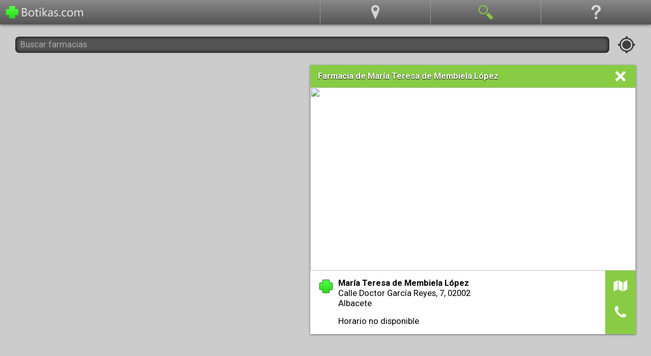

--- FILE ---
content_type: text/html; charset=UTF-8
request_url: https://botikas.com/farmacias/farmacia-maria-teresa-de-membiela-lopez_1499.php
body_size: 643
content:
<!DOCTYPE html>
<html lang="es">

  <head>
    <title>Farmacia de María Teresa de Membiela López</title>
    <meta charset="UTF-8">
    <meta name="description" content="Información de contacto de la farmacia de María Teresa de Membiela López">
    <meta name="viewport" content="width=device-width, initial-scale=1.0, user-scalable=no">
    <meta name="keywords" content="farmacias, boticas, farmacia, botica, guardias, horarios, horario, buscador, busquedas, localizacion, ubicacion, informacion, contacto">
    <link rel="icon" type="image/x-icon" href="../favicon.ico">
    <link rel="stylesheet" href="../screen.php?19" media="screen">
    <link rel="stylesheet" href="../print.php?19" media="print">
    <link rel="stylesheet" type="text/css" href="https://fonts.googleapis.com/css?family=Roboto:400,700">
    <script src="../javascript.php?19"></script>
    <script src="https://maps.googleapis.com/maps/api/js?v=3&key=AIzaSyBXla8s4wN0QGw6MznjDGt9_2QLd3fgli4&libraries=geometry,places,marker&loading=async&callback=iniciar.inicializar"></script>
  </head>

  <body data-movil="0">
    <div id="menu"></div>
    <div id="mapa"></div>
    <div id="direccion"></div>
    <div id="gps"></div>
    <div id="busquedas"><div></div><div><section><h1>Farmacia de María Teresa de Membiela López</h1><img src="../images/imagen.php?1499"><address><h1>María Teresa de Membiela López</h1><h2>Calle Doctor García Reyes, 7, 02002<h2><h3>Albacete<h3><h4>Horario no disponible</h4></address></section></div></div>
  </body>

</html>

--- FILE ---
content_type: text/html; charset=UTF-8
request_url: https://botikas.com/inicializar.php
body_size: 73938
content:
{"im_version":30,"imagenes":[{"nombre":"im_ayuda","imagen":"data:image\/png;base64,iVBORw0KGgoAAAANSUhEUgAAAIAAAACACAYAAADDPmHLAAAAGXRFWHRTb2Z0d2FyZQBBZG9iZSBJbWFnZVJlYWR5ccllPAAAB\/xJREFUeNrsXWlsVkUUvaUIBZVaaEWsEhY1pRITVIKKCyoqLtE0qEGCEY0a45Yo4EZQ5I+aYAwVZXGNRAxYJRDUKqhIRRF3VFxAaQ38AApSKsWC+HlPZhqMttiv38x7s9yTnPRH2\/vem3fezJ07d+7kZTIZEsSLPBGACEBaQQQgEAEIRAACEYBABCAQAYSDY5lDmOXMgcx+zD7MXsxCZrd\/\/f1+5g7Nrcxaze+Y3zB\/1H8jAnAUfZmjmCOZI5glhu3\/zlzF\/IC5VItCBJAyejKvZV7DHJbwtTcy5zNfYv4kAkgW6NbvYV7dSleeBpYxn2BWMzMiAHs4gTlNv\/g8B+\/vU+YU5tsiALPowZzKvJ15iAf3+ybzTubPIoDccTlzFvNoz3qrZuZ9zBmuDguuC+BQZiXzBs8d1eXMMcztIoD243jmYuagQKaovzIvc23q6KoAzmW+xiyisLBLi6BGBHDw8b7KE0evI9jDPJ\/5sQjgv6jQL78ThQ30BGeQCjGLADRG6LlzF4oDtcxT03YMXRHAAOZnAY75\/4elesjLxCyAAuYnzJMoTtzCnBOzAKYzJyRwnSY9H4fztZZZR2rJd5\/+PZzOUt0bDWVewDwlgfvaySxjbolRAMP0C7EZ08e8+3HmQu2BZwPkENyqWWDxHp9j3hibAODpr7H4lf3BnMicTbkncSAE\/TTzCkv3ul\/3AhtiEsA45jxLtut1F\/6VYbtYiJphaZo6R\/sDUQigM\/MH3cXamGOfSfZCrvDaF1kQQZP2QXYm3Q2ngQpLL7+lZ7EZb19i6UvtzhwdSw9Qo79S03hKd9NJYJ4Wm0kgEDYqdAFgmmUjSWITqTSxxoSeo5d+jkLDjmuR\/hnsEHCVJbuTEnz5AEK4lYZtFugYRNA+gI0u7kvmghSe5VkyH8Y9OWQBwPu3kbo9jdKJpyPJY61hm2UhCwAPZzqFG\/n4iyk9mF7X7xuyAAZYsDmT0k24\/MWwvZKQBVBq2N5eUrty0kS9YXtdQhZAV8P2sJ7ekLIA8k1PzUMWwD7D9uZT+ig2bG93yALYbNDWLt0DpI3Bhu01hiyAlcw\/DdnCvL855ZeP9jvPsM0tIQsAhReqDdma7cDXjzoEfQzbXBeyAIAHKfcEDXT9XzgggMkWbCa6cyit1cCpzIdycJIQLk27IMOVzFcN2\/yLeSQlmCqelgDy9Px9XAcaaIyFhs8WJfpL7W3Y7ofMs0IfAgCobjypZM1svvyxDrz8fC3e3hZsJx7SdiEtHIkhDx\/Em27WHj98hzoHxv0nyU7SCaKaqGq2NTYBtABh4uHM\/qRy9H9jrie12NLoyD0+yrzXku2okkJ9A3yWSrKXbobyc1gp3SwCcA8Y8+eS3Sol9+vehUQAbgG5Cy+TymK2hXV6WtssAnALSM5cQnayl1uAsDgypFILaokAWge8cYSsyy1fJ7WuXwTQNgbrl19q+TqohIJilxkRgDs4jVSBR9uFKrApFnGP3Wk\/sAjgAJCu\/jrZrzv8LalyOE7UDBQBKGB9AeFd25XJsH6ACmHbXHlwEYAK7iDIYzsXb7XuZRpcevjYBYA6vo8kcB2UpkFxiSbXGiBmAST18hfpIWavi40QqwDupuyWojuKF0nV\/nH2nKEYBXATqdi+bTxGKtDjdAPHJgAkcSLIk2\/xGmjQu0jVEnIeMQkA+xIRcy+0eA1sfEGa20JfGiUWAeCLx1Fvwy1eAxtVRmuPn0QAcTl92MxxMalCFSQCcAtI3kRq2eGW7KNO0IVkfpu4CMAQcNiUrVy7z\/WXv83XxgldANi2hdM9u1qwvUZ\/+Q0+N1DoJ3PcYenlv0\/qXKMG3xso5B4A4kYRp1ILXz7iCY0hNFLIAjiHucKwTRwfjxzB+pC+klBxiWF7yN2vCOnlh94DrCJ1MpcpXEfpF6QSAbQTnfUXa8oBrNFDSkYE4AdMF6TG4RPLQ2yoUAWAjNt3DTp+ZRQoQnUCTU79qgJ2lIMVgMm4\/woRgH8w5fwhlesjEYB\/MLW5A8fZNokA\/MMOg9M\/EgHEK4CVoQsg1GngiaT24OUCNEyxQTGJAJJ8LlL1dnIp44rxf2joPUCoQwBU\/XyONl6gCBDyYtARzO+ZR3Xgf1GPsDz0GUDoAgCwgPNWltNClKPFLt5l0gOEASwJY6NGe8LDyPJBObgqigSx7AvoQWq71nhmvzZePMrBYT9fLUWEGDeHHkfq5PIi\/eI36SnjfooQUiEkcogARAAiABGAQAQgEAEIRABBA6FhVOu6lDmEDgSGUNVjA6nMHwSMEAHMiADCAfYITGI+wDysHX+PIg+3kTqqRgTgOXC8G07iOj3L\/0NQaAJ5UuhJBND2y0ddoEE52JhIydQTFAEYRic9lps42Pki5jsiAL+AkjCzDNmq073IHhGAH0DJdxRsOsagzZuZz4gA\/AC67GrDNpEefnaoY2VoGGnBJpJKuokA\/MAgCzZRaXSgCMAP9LJkt1gE4AdkcSNyAdiq3bddBOAH1luwiVTxjSIAP7DKgs21pIpOiQA8wBtk\/kTOV0L1AUINBU8ntZpnAjuZ\/fVPEYAnwEaQr6n1TSDZ4npSp39JD+AZUCNgRY7z95mkKo6TCMBPoL7fIsq+zh+8\/imkDpbMiAD8RnfmZFJ7A9sTz8cpIDhPeDVFgJiSQnsyx5JaLfxnUuheHTvA9HEB8z2KCJIWHjlEACIAEYAIQCACEIgABCIAgQhAIAIQxIO\/BRgABRZ0+QfiupoAAAAASUVORK5CYII="},{"nombre":"im_buscar","imagen":"data:image\/png;base64,[base64]\/zlv+puOzq8lqXkv+GBDqLYCLoui5XHPg80HdWDMJzXbYIc3wAuEAv6jKvSzbwb+3rsqnLA5xhegAKDvz1RPe7ZRBKhH5cAFyL\/84tPgY5R1jBEcYBYMmtPovs3vfsBksAMFyrf+LefMxyo4cbq24w1DyAy\/EvCQSf+BpfIkpPyTvAkvN9X3sueVy\/47\/\/pYwDeM4dzL5pZmUtJYQGYN2jJVVHPfRdj9bsQLjt4T6ug3gHAMYLvqvwxwGGZgcQ5oCgQQ6AAGX97q+nuuSBfr+p5PxbvlqPcG2TlxBfsvSs2Le6FBPcbMG\/7aMlAGgu8w6tKpvwhrMObnWtGYA+fQDXyfrh0fO+49wag+bcZ5GOSC60zhP0AUA6zncVeNmjZz+UCp6okgC8YwgwEXQ01k85+MSjjsuGOYZTt1vCAT6meF+ELeci0uCfOsEPq6mgiwN8Fwb\/LoHgH5xAMubPAsxwJu8A0taS4kSKdCLrkhStJ\/B1gIVwSvdbgnXxTWjvC6sO4HL\/m\/IWInW4r1r6Ap8Ct\/5t4vZYkmwR6cKiA\/[base64]\/QmUSn0B6R5H5tEHfUFpDYY+4ERM75GafpTFfyuDnCQz0aRNxE6QUHYKLLXiqAbkr0TkLHFxtQnmJN8m9sDwAQA\/k4FPlvBrSMYImZH1yHVHSle+dx3TaAbE688W94LTfPgqCD\/s4FWpP3kURwYYfvACBwZ8\/9rMnFkjNZDoxbUfUl3n+AX9LGUrOL72FkCwGlJYY+Nqxo6YTmXKY+Nc7\/pppH\/t5Vexd+7sQIAcWWk9FBoz61+26HF+8wlSM8nSB6AQ+vUfHTs3HM4GSUEQ74b6Cr0gu1vH2mrX1G3+f0uwT\/0UXzOWUraAU7dQMvx8V2DH6UTjAXAcc5c0HT77G6PRho0UfCjgmBsAI4dYcEVOrQd7rnF932aFzL40UAwFQCnI4Yrkq3F9+l\/uFb+TGGmcocIfhQQxADAqTMUPK6fkWw\/3sM8wY7nDUoK+\/CmINmCkSQhiA2A2OTS09tIvfZJIMAWMc26H3HINskQEQ7QrJ80\/ph9VCeAAzTn\/ikmbEZ1AgDQHIgpf3sUCABAcweQtEMAAJqHl6QdAgDQ3Bkj7RBgFNCstm1ikh8dwAGatYroWgZxAjhAu6RvQCXpBHCAdl1SXAs7gzoBAGjXXjMEAMA4BADAOAQAwDgEAMA4BADAOAQAwDgEAMA4BABALwRPAMA2BAUJdmIBALohWLR9AA+DwuuwK9osEii\/AADbEJwhBdhOBzkcwLYTwAEMO0GFUYBtCEqMAmyng9ajbeAAep1AtAUOHECnE2xIuNklHECfE4iDDwD0QeAVfACgCwLv4AMAPRB0Cj4A0AFB5+ADgPQh6BV8ABAnBKXHOL\/3oRaYB4hTBf1ezFHQn2v7KvrY7rYK8UMAwLiQAgAABAAgAAABAAgAQAAAMqVfAgwA3mhOiQ7Ew5wAAAAASUVORK5CYII="},{"nombre":"im_buscar_on","imagen":"data:image\/png;base64,iVBORw0KGgoAAAANSUhEUgAAAIAAAACACAYAAADDPmHLAAAAGXRFWHRTb2Z0d2FyZQBBZG9iZSBJbWFnZVJlYWR5ccllPAAABtZJREFUeNrsnc1x2zoQxzeeFMBXwaMrsDRpgD74HLsCyxXo+ZSj5aNPiiswXYGVcw5iAx5LFZivA3agB8wsx3oah1yQFAku\/juDQyY0Cez+sB8gBXzZ7XYECVdOoAIAAAEAEAAAAQAQAAABAJCQ5GvbGzy8XnTZn9i0xLQz0yb877jmb3JuG9O2pmX87yDkx7ffwwLQgVya9p0NHzeEpgRnHwoLwi\/TVpjn\/gFgDTY3bWZadKT7z7gVpqWmPYbkGXzNAewsfTHt3bR\/jmT8Q4n4We\/87ARm7x8AOyOfTFuzyx8y3Ky5LzHM3w8AC9Pe2B37IjPu0wIAHHfWWyXf9eTqm4SGO+5jDAC6d7VvXMr5LhMPPdSoq4AFz6w2UnAZt+X6vqiYxRNeN0haeJpoLy9YAIDm8tRiJuVcqmVsdKmsDmazBeG6ofex4P5t2g0A6M\/4tkZ\/ZsO3lQ23n3sguPapvD4ICE4GNL6duaes6OwIY8v43qfkvho44zEBAGHMdzG+dfXnpl1RPytzOT\/r3PF5sxDygVYAPLxezBwTPuvup0ea8RKPMOU+uOQElwDgc+PbJGvp8Cc33IoBx1vs9cMlvMUA4HPFREKlu868Y0vKIUECox3jCwD4\/+xfCMusghW98XDsmQMEE635wEkD41t3OBde7qvx98vGK+G1c42hoIkHkK7t33hu\/MNyURIK7oIGwMz+RFjypZ7F\/K76a8eehOwBJK7f1tq3I9TFrXCdYB4kABz7JTXx0KVe2xKxTi415QInHc\/+FQ2zyNNlPrAKyQu4ACCJ\/bcKdHLbkS70AGDc\/6Ug809Jx1e3uSAhjEjJErHUA3wXXPOsKDd67kgnagCoK302I4\/9n+UCeUud6ACAs\/84oNlfymPN\/0v0osIDJMIZo02yjnQzegDOBPXzRiEAVR+jSnWjAoBJgLNfOrZJCADUxbmtYgC2LXUTBAAbxQDkAKBeioABIAAAAQCQsAHIocawAYihRoQASMAARIr1EwOA+hg\/CRiAHAAoWA9vMbYgAKhb6UsUA5C01I0KAOrWwyOlYWAiyG+2IQCQdTBTNM5+qW7GDcCPb79zQaybKwSgbkwSvagpA+tIj5V5gURQAWQaBioF4JfgmmtFAFx3pBMdAJgwYH8tU\/fad0Y6Fk5iqv\/hh9XFKiQPYCUVXLNUoJNlR7pQB8Cj4JrLkecCCcl+8fMYHABcDUjcnnTvIN+k3C62Tlak6BW468sgCfnxSEPBUpjDqJn9zgAYL5CRfCeN2Yj0IO1vSso+g2\/yOvieZB+CPo0kH0iErr\/gsVPQAHAuIHWDdn89n98TTEi+B6DKQ6cafRBiIFiQ7E2YTazWnnqChPsmSVjtWBekUNp8EXRF8p021+TfmUFS4xck30swHAA4FLjuuTt0iRjt9UMqN6T4y+dW3wTyEvG948x7GygkJOR+NtA9KT95tKvzAlKH62N2vy\/Uz7uDmJ+1dnxeSjgvwMlNpo5\/Y5dc349YLpbl3Tu5b+iUUiBHxnR5ZtDNnpt3Tchm1PzQqMOyzhq+zcbObYyf0MenZDl9nGEUBAAlBP9Ss02VrcGWe5m3BWFL1V\/exNzaHhu3H\/Nd3X7E\/f7TVno53zcNAYAyJ9i0zPjLffj62ouv3CZ21WDGv9SMM2ZdWK8kPZ9gdDnAoVhFTmkcn01vuK9NThZbO0A+cbx+1ACUrm9K8ncHfUu5tj9tUOfPqNmxct5B0Nfp4T6eGTRtWOY1Nb6XEPT16+CcY+z5wAsrK+5D09W9tsb3DoK+fx5uM3u7rm5P8\/zZU2go+Fmn\/Oys4X26Mr5XEAy1P4CdfXZb9r\/YKCl1u96e8z2v+Bm3Le\/ftfG9geArDS+rvbAQc2l1xsop6\/w6Y5eLLluSbfTsWuod8xzhEoJBSkQfAPhs5voifR0aORgE2CKmWpY9uudBwgEAqJa+TwXpHQIAUB37h0jOeoUAAFQbYshn9wIBAKhOAEk7BACguiIh7RAAgD+LL28yjwoBAKgGINcOAQCoFp9+CnYUCABAtaTk10ctnUMAAOrlXDMEAKBeCs0QAICRQ\/DwehEBAEAQAQBAEAEAQBABAEAQAQBAEAEAQBABgLAheAEAYUOQGC+QAICwIZgDgLAhgAcIHIIIAAQOgckDYgAQMAS8nyMACBSCHCEgbAgyABA2BPcAIFwI7uviPwDQC0HKW\/oTAAgPAmt88U6nAEAXBE7GBwC6IHA2PgDQA0Ej4wMAHRA0Nj4AGD8ErYwPAPyEIJPW+dTBoRYAwE8Iyi11D7eMy+lj19NFFw\/8stvtoPaABR4AAEAAAAQAQAAABABAAAAkKPlPgAEAofPLZ9hRLKMAAAAASUVORK5CYII="},{"nombre":"im_caminar","imagen":"data:image\/png;base64,iVBORw0KGgoAAAANSUhEUgAAAIAAAACACAYAAADDPmHLAAAAGXRFWHRTb2Z0d2FyZQBBZG9iZSBJbWFnZVJlYWR5ccllPAAACjdJREFUeNrsXQnQVlMYfiOR7DTRT6ssLZLf8tvqty9hyDrInn0oSZYZkiX7lhaJRpYZY+xlbKmI9IcUabH0SwiVLQqR95l744\/v\/t+5Z7n33HvfZ+aZmu+\/537nu+e5Z3nP+76nwcqVK0lAJzCPZVYyN2P+yVzAfJV5N\/OzvP7wBgUWwBrMq5i9mZuUufYNZl\/mVBFAPrA+c3z4xsfB+cxheXoQDQvY+M2Ys5kbaZQdGvYWN0gPkF1MZlYZ3uNU5ui8jINFwgALjQ9cnZdnVzQBnGzpPm2ZV4gAstf4bS3er5cIIFvobvl+LZlbiwCygx0c3HNLEUA20IS5hSN7ggggA\/iNudzBfVeIALIBNNQcB\/f9TgSQHUy0fL\/fKdgwEgFkBE9Yvt9Y5kIRQHYwk\/mkxfvdInaA7MFWo41kvi0CyB5qmOcZ3gOTyb55eSBFEwAwnNlHs+znzJ2ZP4kAso27mPsw58Xs9tswl+bpQTQouE9gA+YlzNOY2zAb1fkbHswi5jvM\/swPcvkAxCn0H8Bc3J4Cj6E\/mB8xv8j9GyACKDYaFvi3Yzu3A7MLc0PmEuassKv\/TASQX3QNVwLb13PNxxT4\/U2WISA\/qKDAkXPfGGUeZ\/YM5wQigAxjFwo2gxprlJ0Trv2X5vHBFMEOgMifGs3GB7ZlTsnrcJl3AYxi3mnhPlgejpQhIDtYj\/k8s9ryfavC3kAE4DE6UxDM6cJfbxJzbxkC\/MXpzPfJnbPmXsw9RAB+4j7mgwl8z5UyBPgFzM7hnFGZ4Hf2YD4tPUD62JMCE25lwt97lgwB6eMk5muUTnDGoRTPoigCsAwkaHiEVt+\/Txo3yhwgecCaB5PuLp7UB73AeOkBkgG2bj\/1qPGB\/jIEJIPjmB+SmwBPExzEPF4E4BbI0\/e4x\/U7Q+YAbrAW8ynmYRl4jgczXxIB2ENTCky6zTPyHKcxd5IhwA7gez9Ps\/GR4jWNmH34FR4oArCDiyhw0Y6Lv5j3UxC9kwYulyHAHLDqzSe9LJ4HUGAZ\/DPF+mcugaRvPcDeGo3\/LXM7CjJ7H5Ry\/S+VIcAM3WJej11AuGutSv9S7aBO6CK\/IjXP4E7Mw0UA+oiTxhV7\/7szF9f5rKuLYZJ5DqnnA7hJBKCPrRSvg\/HlzBJld3NUrzHMexWvbR\/OBUQAGo3fSuE6pGwfVeLzPcK31Ta+DP99jtRjA4ZRRiyEPgmgSrEBJ0R87sopZFXXjzyD1yuWwa7lA+HEtLEIQA2qDhYfR3ze2lG9xtX5\/x11egQV7Mf8mYL8AyKAMlDxtv2tngbY3lG93qzzf6wEHo5Zfs1wyBpNHqaW9cUQhDTunyhcNyVipYDwrdkO6oU6tSvRvcMvQWdr+sdwmfiG9ACro7PidZMs2Q9UMb3EZ8uYgzTvhzwEr4e9SEMRwL9ooXhd1Juzl6N6zY\/4fDDzIYP74vCKGeSBd1OWegCM\/5MTFsC0ev6GiV1vg3tjzoKo5WtlDhCMteWOc4mKy4PtYJ6jemFlUVvmms2Zz5CZEQopaY6kFDKR+dADdCK1s3w+jfh8S4dvf63CdQvDiek1FOwb6KBNON\/oU0QBqEbbRr3lrsy\/[base64]\/yujpTwDp0IoDx2T\/j7sEN3vQjAD8D40zqF772KMp4PKC8C2DPF70a0j6SLTxndUv5+mHLbiADSQ7uUvx++\/c+KANIBsoe00CwLt\/LvLK4MxokAkgcMQLrxdQjLQgoZW2FZCGa9SQSQnfG\/lgLTMmz831uqT\/9wdSACSAjVBmVX2fSXhj3JIkt1gn3gSBGAezQPG04XdQNL4fF7osW6YR+\/gwjALeBAquvAgrj+N\/\/z2SsUJHCwhQnkXzbzXAmglUFZeNksLPE5Ekv2tFS\/zZgvigDcwSQDyIJ6\/oajZ2x5FsH9+wkRgBuY7ACW8x1A8IatLJ\/HMG8WAdgFUsB0NCivsva\/nYLDKWzgMmZfEYA9mGz\/wptH1c0bCR9sJXu+jTJwzGxWBGByRt\/UmGt+ZPl8wVK9cdTN2iIAc7Q3KKvj1Nmd7Pgcwu39CBGAGRqRWRYQ3TBvBKzYiNFrKwIw7\/6bGZSv1SwHkzEMRUsM6+\/1WUK+u4Wvw5xJ+g4Y2AFsGf6rCySwwCbSegY9UDvpAfTQh8y8byYZNv6qBsSBUMsNBLSdCCA+4Pg50PAeT1qqy2TDdX0XEUB8wDpnEr2M3HujLNan1qBslQggHjD5Mj0AaqjlOs0yKLujTALVgbd+Lpn5\/iO41IX38ExNm8QcX+cBPvYAl5J54IerFCtTNcthGdtEBKA28bva8B6w5b\/smQDgzdxBBFAeSMxgcsbOT+Q23+67BmV3FQHUD1j8TI+Kxw7cEod1RLo3XY\/i3XwUgC+TQGT6+NBwolST0EOepVlPTCA7Sg9QGhdamCUnFaSxULMc5gAtRQD\/[base64]\/oNEWEGjyfh6WgkkKALt8lxneA9u8r3ry7HTtAcghsGkRBYBJm4klDOfsnO3Ry1Nj8CJ0KqIAjjcsj+jdzz0SwFSDslVFFICJ0QcevgPJL+Com280y7YoogBWGJS9mBI8TDHGkKS7Nby8iAKYqVkOeXzGkJ\/QdRWfXkQB6ETp4LDFC8lfPKZR5g+PVjKJCmCIRi8wmMwCMlwDmcPHxiyD5BNf+vIDkvYJxClcqrl6kXLtEPIfCP6cQWrezB9RYApeVsQeAEC0bjXzlzLXYcw\/irIBRA9XKkwIIZLDyLMTyNLyCoYL2HUUpFTDrmCjcGaMTZYBzOcom0Dy6F7MTer8JggD8Q4jfKzw3wIMAIm09K4C6UbBAAAAAElFTkSuQmCC"},{"nombre":"im_cercanas","imagen":"data:image\/png;base64,iVBORw0KGgoAAAANSUhEUgAAABkAAAAsCAYAAACQXhN9AAAAGXRFWHRTb2Z0d2FyZQBBZG9iZSBJbWFnZVJlYWR5ccllPAAABABJREFUeNrsV0toE28Qn300mzQ1jbSIj1rjwfcDvCT14EUECwpVaWwtHnoxPagXPSl4EREv3vRg9FatLa1RD0IOevJgUxHFZ+Uv\/FPwUUSpxqRptk3WmXVWNvpt2TTWkwNDdr\/9vvntzPxmJisZhgEkkiSBQCRWxaZ0T4eKNjVYfxOyr4KzyGxUQ\/WxarxeQi2g5lkLDFYSGVJnAahhw\/XhcDgSCoUO1tXVtSiKsrBYLE5ks9nhdDp9dWRkJIV7vjLYtAhIEoRLYnA\/amN7e\/vpVU21B1rXpmHjkk8Q8OqQmfLA8w+NkBwNwX9vJ68PDQ2dwr2fUXOoM\/bQkX0RCHlRi9qAAGe3rTe6Ylufglct\/ubu1IwC8Qeb4f5LqQ+BTjLQpN0bsi8LQkV58EUikZbVy31dh1qeCQFIaD2Gz1fhPgoph1cRxV4IQjnYiSHy1czAbOLF561rxoD2Vwqi+f3+yMbFn8GNbMBcISkizD5XIJQcGVkUXKDprkACuI9Yx\/YkNyDEhBLS9Mu3gscVSAb3Ea054YYbEMpyIZfLpV6MN7gCeYF0xrpJ2YqyvBh7enpEIHkstL7k6Ord4eZx0BzYZdJ4WoXk6xWQTr++xgVZtplKQ+QJuaynUqlHo2O5xCWsA6oHIQDVyfAmGE1nh7DyH9M5UcWrgqQrVgITicRlRYmGxzNbm1rX\/Q+bkG0LsOK\/YcU\/w1AmX62EN+\/yb2\/evHHFIgyfL8uN+guAylwPRqPRc0jjPbquw\/bmhzD8phluPAmBXtLAIxdgWd1Hc33s45am7u7uJObw1uDg4DEbwM\/2IsViMYjH4xYAtZPGjo6O84FAoO3ivrtQmDYgr6MWDPO6hCZkfF+tRgKfhuqRzOvDiR2QyWRuDwwMHEcbn7i9mECyjWVUSEECqK+vb4vvvweqIkGtV4agX4ZFQQWWNqiwrPHHL93TOj2nfbSfztF5smMbCz+HEi0s7OzsvIAe7LsUvQtzlZ5B06NEf3\/\/Ebyl2inIjOYlkGoBSOg82SF7bFe22OBDL87AHxS2ZzZM2Uo4ou+t1otfvNnLRFLtc3w+RLM8kWeZ9dWKauVEcmiUJlPcMmqWPySSDH9B\/oFUDGKIptkfkqLVIEs8bKplkkjMISZb43aePDHHsco9P5vP5\/vwLbuq6b5l1tEe2SX7quVJb2\/vUfw9gerhebAUB9pttyA4+Nrw5z3qFw5T1u6JlRMCm2IyTDFYJULTcJxBShwh85tFxbe1fzXp\/FYqj89KZJLfPvuv4ucFZC5doOj0BewEUlEXsFd3JSBz6QJ5J++dxq5jF5iYmLiDa7ucqrsSEFEXUGzPjtuuy6q7EhBRF5BspLBfl1W3yNh3AQYANZWiffydhAQAAAAASUVORK5CYII="},{"nombre":"im_cerrar","imagen":"data:image\/png;base64,iVBORw0KGgoAAAANSUhEUgAAAIAAAACACAYAAADDPmHLAAAAGXRFWHRTb2Z0d2FyZQBBZG9iZSBJbWFnZVJlYWR5ccllPAAABUZJREFUeNrsXUtuE0EQbcccCLFigYCzgH9jJyYH4BIJOBh\/4CIsQGLBCnEYlhkP3UqNNEIGx07P66qe96SSlcSZnqp601PVv+pVVeWI7uKMJiABCBKAIAEIEoAgAQgSgCABCBKAIAEIEoAgAQgSgCABCBKAIAEIEoAgAQgSgCABCBKAIAFi47mXL\/KZG1Tqpo0AT7w8lc\/coFO3sC9AiQy87Ko77ORnl4mo1U2LgcYNA1UNQ40zcL5q3TQYaOrlttqPW\/m7Veer102zgayTwIRuKQ00uYeBmoaaGHK+Gd16iTaHDrysT\/i\/oZeN8mjflG4pCPD6gYoGA2+VOt+cbuhxgOGJT0cTa7mONpjUDUmAwsuH0Os8tNeS6xSKnG9XN1CwMfNSVnFRynVTB3ymdUMYqGjBQE1DFQmdb163NoPAZ14ee3kH6MjGXlbgbn\/k5SOgnQsvv7x8t5YFfPXyAuyQNaitIZhw37y8tEYAZA+A7AlQT775HqAZIb8HZRw7L+cSSVMXJWlgUGAuCiHS2uCgWQvXnoGdP2\/b+cg0sI6YbysMysiTLNMWo\/19cwNFrnMBQ3l\/9kDtxYgJkO\/8Su4ZFcyanAs4hXSntjdAOsN1YC7AiYLI8e61PMWa08qaqPBJrlSLQjcSUZeg9m7ccePrhfwPAqW0l2SaO+Wq4KVEuggS9GU84vwe3z2X7\/[base64]\/a4QIAA9fn8oU9laNKLl4datGJ7O7ygBahKME8UEpbS9tWzAHCZcVg67vKx2fuEUj\/B1iQBExwkQRtzCaqI+sM2+tDmybjzLWYCWTIBBYMfTwI3cCwkARIoDIQ4FomMSAIOwrErbkrEzuacZCdC+86\/AAd8xgeGVNRJYCgLDypow\/q99dVAwaJgXWJIA8YBeLh4rPVW\/JsDCK2DgbI64rZyOuQrTBBg528OtK6d8sEgzAWZG3vn\/fcWKDmoDw0eKnX\/t8hiq7osuzilcLcStYTio3BrGzaF36OzmUE2vAHS0H9r73IiFUPMKKxkrULGcTUs3ixzbr49ia87g1SuLKiAJxiTAHabyzkdE+6W0t\/qHU6YOs7KoJzpPu06AqUTIqAOZLg8EYUv5DurgquvkJDBSWg19\/Gqh6OAqlo1LFGOgj4Vn2TiFhuVRsS04A\/3kP4RsG3C0zrJxkVCPusVILVdyLcSZRfCycSgC1MUW+iDnhzN5Yp71e+NwB1f1XXtFL5LEACwZo1OX1gnAolFxwLJxRziGZeOORJuTQW8dtnAkMrtYS8CGLBzZDlhetdu6scAyi0ebLBt3m\/jJz0Y3i2XjqgTv\/Gx1szgXoHk7tjndrJWNGzrde\/HN6WalbFzS0mpZ62agYpiK6lq56qbdUFadb0Y3LYYae9n9ZaCd\/N4ZF9W6aTLUoGGonfzsMhG1umkz1KWX3\/LpMhOVumnbf\/fTyw\/5zA0qdbN+TiBhdByAIAEIEoAgAQgSgCABCBKAIAEIEoAgAQgSgCABCBKAIAEIEoAgAQgSgCABCBKAIAEIEoCIiD8CDADgFEmp\/dlQtAAAAABJRU5ErkJggg=="},{"nombre":"im_coche","imagen":"data:image\/png;base64,[base64]\/O55inbv7r2\/58+595zzfL\/wfaM7557z+33Oc57nOc+fVDqdFpC\/SgEAAIAoAAAIAEAAAAIAEACAAAAEACAAAAEACABAAADyDIBUKlWu67lGeoH0FOlLpCdK\/x3zGFdKn5U+KT0g\/aXygXJcTHa+owLAZOnl0nOlL5eukR4nXZGghy2tYD4t3SP9hvRG6VPlBCDzD9kuoW6W7pYeUgHyzeek31bQlwyAUbkuIwDtqmhMw2JY+h6fAPgaSR\/Tj\/sAwB4kuqCfSTIA7Ugwy4+UCoBStgImqBpvkmr2Yepi6eNhtwJKmYxdSL6WFiWpI4g6Q05IT0Je2fpRembYJUBliW5mjUbye1Tb+HvpvxJSaoyons1G6WbpSxnHzJC+S7qjpM2CkCqBh5mVn1ZPnu4uZjw+S0IrYK56Aord7H6Pivd66d+YENTHHQBup8\/tnr3jtzDjsiLuAJxi3OQRDyt51zNLgSNxBmA1k\/Ilntb0v2LGZ1FcATgqeB9CqjwFoEW1dIrFaGccAbiFSXeH8FfUO\/oTM06z4gYAt3ib43mHTyczTi1xA6CfcVN\/CGihikOxWHXGCYCHmVQvR\/4z2smM17VxAaCbcTPUOXQBcp9Ru6oMF4vZmjgAQEkdZNzMXuT9P93GfA3QgNJU1AF4lVmcvYC8a5ea5AeiDsAx5o1cjZyP0irma2B3lAFYyEz+buQ7R\/SJ+BAzfrOjCsA+5g3MQ77H1OfM+L0WVQA43Zo0GQJDw8bWUukzjBhSnKujBsArTHo3Is9OStGlUQPgd+aFT0OOC+ojZhy3RQmAW5kX\/QvyW1Q0DrCPEUuaVjc+KgBsDbPY8lA7wopnWABw2v7U9VuD3LK0TvBmTO+JAgAPMWltQ1619AMzrjfYAGA7MaRW+jvBG7m6XQSDHyapC4dylVLv9j9FMH\/gMsYxVBm8XwSf31kAFCSCWQK0qYoK5vdHZ6EJ+rjWFPYr4D7pgwh4pE0jsa4MA4DXmT19cPlNaxHNdwlAB4IaSy9xAcCLCGSsfa9NK+BCESxSUCmguIoSXCeCWUjaC0R8g+Qnomm5Ie9\/FigB5ph+cIAiKZqLuFenBFiLmCVKq3RKABqe9KtF8U\/j3D+Q\/lA1HZuVaa2AKuSiqIZU\/GjkDw0TozWUaXWReap30HRk8BUy34c4PYHLDGucNJihocAFnC+ChZJROy889r+2QAyfFPyxg9lezG0Grjc4+QYNEp9Gosf0g8z4nafxsej\/XsYFYIvmiXsNiqNPkfBRfkIzfneLYAl6nd9ozc51vkqgzpQtOvFNBgDcKTA59F\/RknAvaR5DD+l2obefQk6dLh8Awxon\/[base64]\/j7tcJikYOEipaBm8H828Wq7jXd+lfzfAugLkaT\/uxiCz\/[base64]\/KdD4AziFUilTMJJ98aQTNFMOd\/KM+J6KCJ0m85qEfQShe07EnKw4RMk24V9tPDSLR5RG+BONKA3G9lvveNzqTdfgHnhP04tS88fiJpy9ifhZvxg6wHiLtCCEd1joLg87hBmtThasyf0RwBGwCw6YO9yh5D9AOgWQABAAgAQAAAlcDSKxVnAKod3YDPawRVOoQgVWoABh1duM\/rBPY7LEnTpQaAZqwOO7jw4x4DcMBRDIeF4XqLFZY\/6uKjUbfHABwWwRR6F+c5UY5WQJeDi9\/seUXwmINz7DJ\/cdh9DLpR2H3AOImGQGbz537LODaZ5tvF7uE2q4k0Iv8ZdVrEcJPNA+8CANJpgwtvR95z3uO6MTwqNL+mhgUAfRrWWfmL9hjA5lG50tkLiF4bU21f+a4AIE2RfrfIRdPK4k8hzwW1klGivmeS\/LEAKLZ1rIloKFmLCBaPrFAeVLX99QL7A3A0WXq1CLaIo97CGgXFxyLYzHOHTaV\/VK4tnngoAQIAAAAAAAAIAEAAAAIAEACAAAAEACAAAAEACABAAABKsP4RYAAW6qZHcOqHewAAAABJRU5ErkJggg=="},{"nombre":"im_conducir","imagen":"data:image\/png;base64,[base64]\/5TvWq013\/r2uvepVqtaqIv\/[base64]\/[base64]\/zGnCy\/TJZNwPGiXwzpnbp28OH2atOcQG3EsNe1GsDW+VvsSfDBgqJ0BrOsAbBP3jS7hyFQuycGGCbaZUhH2giXaoALLcFv8yj4oEO0yZCOAzHnu2SAOyzpLyn\/eMaSfr9LTQC2dfU1DI3G6CbCJ\/rrzmBzSPpB\/czhNL9EmkfD0IbdLJphCD7AMbAPVLAgUvEk+PjX\/WUpFyyWfarnDZZps5SmBnhK9KgOLmmcHtHTKthkWmgDYNvTuqw6MB7yhehyZZ5Pyc0AJ4g+s0xwkMbZo\/[base64]\/9kWIbgo++a8DYA2vMnyzBTR+qjfSXcqBzsWfHTWThQdiPg8js21Rij7gXn3AXoizA+sj\/F5cOQrDv77F8cIPvhSBecnbGVViHkAE2sT5FnnoAHeTpBnTdpfKgsD\/Jggzz4HDZCkHHa6YIABCfL0c9AAScqhyQUDtCTI4+K08oQEeVI\/K9gbo4BOS08Ulzxgu3d3jM\/coHI4KJkyrQlMYCtbHKIZVPQaALte4uz5m+Fg8MG5ottjPD+\/0SFeUWqAGrMiDO\/[base64]\/vJDgM3HY5FoV3LFf9oujUA64MGtlwvyPq2DfQJ86gT9UhBrAxNkqOOGSxAAuXTCFbe4HEua9TPR+WTuBQxvIO8whAwxvIG+q7w\/gKICjAEIDEBqA0ABFGqNWlFv3BldyylvaGoAGcMQA3Q3k+8MhA+zPKW\/uBtiWMB\/uw+10yAB4F0JHwryby2wAXGi8JUG+Dx3sb61OkGeHSuk9Af+1Lxm8MeQqFVyPFoeRoh8cMwBmRXfHzHOraGnZO4G4JCrO\/QAzHQx+rRm4Kcbzr6cd\/CxHAbMjmABVEW7QfM3hYTde\/YJ7EmyreEtU8Lqd9IcnGb88eoo2A24AwaWJPbqf8J7oedH3yg\/QxOEVsXj7BxaKsPKJt4DgHUG4ROPdzManObw9fLIK9gmgTcQN2dtVsNy5VfkF7kW4VHSqNgBGPhtVvEs1S2kAUiC4FkADEBqA0ACEBiA0AKEBCA1AaABCAxAagNAAhAYgNAChAQgNQGgAQgMQGoDQAIQGIDQAKTv\/CjAACuxlH52ZsAkAAAAASUVORK5CYII="},{"nombre":"im_dirigir","imagen":"data:image\/png;base64,iVBORw0KGgoAAAANSUhEUgAAAIAAAACACAYAAADDPmHLAAAAGXRFWHRTb2Z0d2FyZQBBZG9iZSBJbWFnZVJlYWR5ccllPAAABX1JREFUeNrsXdFR20AQXZgUYDoQFQQqwFQQp4KYCphUkHEFjCrAVGBTAUoFhAqiDkIHRDecJg5xDEYr6e3uezM3\/gHp7vbtu727vdPB09OTEHFxyC4gAQgSgCABCBKAIAEIEoCIhA8B2jjN5WNTiqacvPL3P5pSN+WhKVUubnHgcCFo0pRZUz7lXw2sm3Kbfx9JAFxP\/9KUec\/vWTalzEpBAoAY\/lv+HRJpaFhYHyIsEyBJ\/dUAHv8WRfhqdWiwSoA0tl9nEiAgGf8ixwicBvaMZPgVkPFbNVrlulEBeuzkuzdM48ZGCg7PrQwJhzS+Ok5yXSdUAB0UTbm30qEv4oJjdCU4NOD5K4PG31StCRXg\/bg3IvuvxQSnVID3RfvWjd\/GBNdUgP3n+Svxhc+I6wSIBEhj5k+j4765oBBxCLhyaPyW2FdUgN2Y5si5z4Csasr3LZ6YDHSW69Bn7HEuQBtIaAS4E\/1dvWTopTxv4dZ7rD1cyvNGk7YaVZkEJMCWaPle+Zkp6LroMO5OcgQ\/U67XqYDkEyDFAJfKXv85l0eF51yIbvB2SQX419N+KRr\/[base64]\/TEes+HbntLgjw0PH\/02JKMUK9C+m+kPNAAuis5I2RYnUJ0vZO8JIPMPShi+T9GieWmQ+gFAy12btDQePwCrOClaUwZejMB6jrXHSygW5JAP3OuJJ+d9hORO94V4XQ8UgHQ36JzsKKhbTwVMcjKsDf0Do63d7MoTkczEX3TADMMXEkAmjurbdBYdfrZQr5c\/3bBLStboYAzdNBL+V2KTiHQ0VATgWhEUBEL99+19SrknGPhw95fsEcAeZi8LbNPXEhOinlLgnQ1zCABBj5RwsC2\/F67dj4cB+cQEwIuXVMALi2oV4Tp7UohKZuR2iVQk0J8zgMQLYJlQA3DgkA2Sbku4LTZZGFE+PX8pyvQAXYA6Uj74dtC7ICFFkFPOBYABJArSlA7SQYXKMaH50AXoJB6DZY+GSM5WAQNvizogDWVQC+7lY+GmU1GIQN\/iwpgNVgcI1ufCsEsDoMmKizpS+HWgoG4YM\/awqQULKusRXAUrYQVNaPFwXQup61byzF0O1hlhQgoY\/PymgD5nMw3hRA5E9aNyoqS8a3SAD06ZW56aq1IQB5Smhm6mddAVCnWSYTWKwqANr3hSG\/C+xZAdAOkKzF6MXRVhVABGuXEH7Xz5sCtEHXGsT7a6udaP2u4JJ1iE2ASsb\/ZExFAoyLm6DvDh8EbmKMhaFaDC78eFSAhEWQd1IB\/oOhF4bMLvx4VYDHgaPx0oPxPSnAkCrgxvs9KUBrmCEWhtZejO9NAUSGWR42u+zrXQHaqdmyx+cvPRnfowL0rQLH3gjg8cORyUBVD8+tvBnfKwESFkaeSQL0hEpZBbSfRwIYU4GF107yGARuIh0i6Xr1e8rzP\/XaQd6\/Hl6CPIMKMCK6bBXX4mDLN7ICdB2\/F947J4ICvFcF3Ht\/FAV4rycvInRMFAXYVwVCeH8kBdjXoxdROiWSArxVBcJ4fzQFSLhR+hsqgFG8ljbmKt2LCrDdwLtW9spIxo+oALtUIJz3R1SAXSoQzvujKsA2FQjp\/VEVYJsKhPT+yAqwqQIS1fsTPkhcbKrAY9ROiKwAROAYgCABCBKAIAFIAIIEIEgAIih+CzAA9eWpx\/6WQ1MAAAAASUVORK5CYII="},{"nombre":"im_dirigir_on","imagen":"data:image\/png;base64,[base64]\/jb0Lea+vOpL3pdix\/\/f96Xty0NfGl+C6ePrb7YBCKCsL4u+vPOfh6rwxX33k\/\/bui\/X\/rPDECBTzsuXffnhPxeM1178de0CAMjq+Btfzia4n7vHnb\/fHADEDfXLiB2xBW\/pbQEAE8qF5MeJPH6fiPDIPOQAgGfkPO6rMK\/LvE1LABC2ke+EeP2u\/CADAPydf5NI9l14WzMAwKPcj7EpTb0Kb3MGAHjG1hSz7CyFSCAdgBtK+6HLdjgAAEdm+xqeuBWSZwdSAVgIz\/aPmR0sAMD+Y+eS9EnkE0OJAFxRwo9Wd4B9Jc0oaa+D54FDv3vX3\/Tllp6+1nUddOptCJV7uLqtKPAag5QB+BTgmq6j675U9Guhx3NaD549nPsOywLUUQwAkoaAgvjf6rkOfdmXyz06f6jWf+flAArOKFcAgKc6Z\/b69750DNf5QLwrgc4BwNPx94yx898we27tr8kFQYihJWkAFsydfx8ogeSEYAEAfusd03UuA3X+EIJLYXVGBBgkfPUEttZMwwsiwCAr5gj9Hya0mSspnAMAnkaoadr1+h1TtAEA9GvHzlhVEeyuhNQ9eQByhsSsjWB3y5Bw5gBg\/FOxJqLtTeS6q5kFjNGt0XsDgEFCZvHeAAACABAAgKwDkBm9txoAxs6lTyPafhq57ioAaEd+fx7R9nnkuqsA4GHk993DlDyC3TmNf5DzAAB4nuTFWGJ1LqTuAICmX2KVE88SNgDAlAxNvZuIY\/PKvYSGlwIAhydMtZ\/wjHhW81wDAP7GuKKwb9gK4tve1QCAPxuD48VKyKNkOI9+6QDAU3Gt499CwDkcnBHvaR9rKY0uCQDOd+vbpHDs8TI5\/T7+LRNaV0SAHYnhox+38wM73n3njsIs3xYTASTtDu58w3A3uPPcC19ibw\/fdn4HAP4\/Gwi5YWJ7FPyFghmPuiFAVGi0UkdpAHTKIRD3gxMSF4RcKwZAXN0kAlCTsp9lGUS3GgDYzQVE1kkqACuFAKwAwP5yc\/VWUee3JOhksBQAcKoUASC2LpIB0JQHrAHAcWFzraTzWwBgNxkUXYcZvMd2FJvBg2zbngIAdcIA1ADAbjKYxPCVyu7gFIeBJGyewZtsR62UzgeoYKttAGrYahuALpGGrSmh9QypHRFTwUbbAGyXdUtVQ0J2\/WoFQPr0KrnpaooA1EKnhC0l+NQy1WPiKthkGwBpmXZHib6zSBUAaRtIxG340A6AUwlbbAPQCokCSS9aSf2s4Ao22Aagofg\/GdMAgLhaGb03ABhMCWOMwS2lvVxNDQCxsvBSQ8NpAWDqebiagyy0ANBNnI1XpOQMA02\/GfRlok7p\/[base64]\/t3Bzz3ZU7PYEwAcHgXMeb9VAP4XBcx5v1UA\/hUFTHq\/ZQD+jgImvd8yAMMoYNb7nV4YBmAYBTqrjXCy2WwIsqsZmgAAQAAAAgAQAIAAAAQAIEv6KcAAk+Etea20zy0AAAAASUVORK5CYII="},{"nombre":"im_farmacia1","imagen":"data:image\/png;base64,[base64]\/l3TlJkjT+c3j44TiO6Tk+aIK59F+XvpsW4GkkmAAb0SzPNleSXAA5A535YAFYi2afgOgGOhyCxWADmof0OwsAOgpO1pdPw4Xmnk1oox95efzUOyLnbAD4vIXOD7Y3rO72\/O4RAXfAvikK\/AiML5dH1iDnuqw4wAXg0x6FAExsXyTjAsC10eHDe8OUHV4B23GD9nh1IjkA2jSHpuzwZmV7Iu0jACe8KsoOL8v2\/a017WZS2kXAtM\/F\/fOf7PAqYjs7O7IcsD4pc6jsmMwCt0YAbqonXtm7rkQN5wDmAKiSETUCEORTAZCpZjPf+bZjSD4VAEECUVcE4jTiKQCUyAEKxfVLTytGO6tLVh5uuh\/GUo0UcTQVAVKpTlaOUdU4kYE6YBemV7C+Ro6FjgOCVCotSCIlxzyRQuddAjBVkOiyQGgKyLAEN9BxHyL4ya0JVXYwI6DYzgWgsoMJIM7rCWYBoLLj9u3LujGZZLux98OT5fSGbhWtGXBAlOVANjusmtMyV5CXHWnlW+qV+CvAAPo09+AiAyKsAAAAAElFTkSuQmCC"},{"nombre":"im_farmacia2","imagen":"data:image\/png;base64,iVBORw0KGgoAAAANSUhEUgAAACAAAAAgCAYAAABzenr0AAAAGXRFWHRTb2Z0d2FyZQBBZG9iZSBJbWFnZVJlYWR5ccllPAAAAdlJREFUeNpi\/P\/\/P8NAAhYQwcjIiEseJMEExMxQtcxQPi4NIN\/8A+K\/QPwHSv+bOUHkP14H4AEgy9iAmBOIeaA0G9Qh2ADIwl9A\/B2Iv0DpX1BxshwAsoizu1loMh8vUxQpQfvp879lpbXvcqGWk+0AkDwPyPK0FH2S4nbWnIsgB1cC8Q9oKJAfAuDIJS+xcuKJLpLSALkOYIOaQdABuFK7ABST6wCQ3k\/pBW8YcOUOFgKpHWSAFFj3v3\/kOEAKSvPhyh0sxKZ2ckIA6MMVhHIHC3pqj4tRx2oYqSGAy5xFS26i5A4WKqV2snMHehogN67Jzh3IuYCZjg5ghtUnLJTGNVVqw1EHjDoA2pL5S0cH\/IXaCXfAP1idTScH\/ILaCXfAX2gFQS8HfIeFOMwBoCryC6ii2L7zHdbKyMNNkCQbdux6j7OpBq0R\/2CEALSWqkSvjkG1GjkhA2wHRACpZ0D8AUt1\/BdbGvgLraVgDZJPlFTHUMsfQR2A0SDBlgv+YmlA8lGQNkAWfwCG4Edy24Tw3EFmCMBTO7kOgOcOMh3wHV+fgBgHwHPH\/oPfSO6YIKd2nH0\/kM\/w9A2ZqdE1A6aBv5SmAfTcQVLnlJIowJc7YC1fiopEgAADABhB+SRaYymAAAAAAElFTkSuQmCC"},{"nombre":"im_farmacia4","imagen":"data:image\/png;base64,iVBORw0KGgoAAAANSUhEUgAAACAAAAAgCAYAAABzenr0AAAAGXRFWHRTb2Z0d2FyZQBBZG9iZSBJbWFnZVJlYWR5ccllPAAAAeFJREFUeNrsV7FOwzAQTZooUqUqAtSpQmJkYEDiK\/gExMAIEyNDv4GRCUYGxB\/Axh8gMTAwghADqkoJFUFR7XAH51ASO6kvKAwQ6Wq1aXwv5\/f8zm6aps5vXj5+uK5ruo83WhAe\/dej76YH8G0khICY0CiXDrtpKYCSC5MFEG2IDo0BAdFdmDCBiCHGNCb0OwsAJmov7i8ceGFr06a0IpIn93vDXUrOBoD3O5h8bXvVam0vj64QcB\/ijarAr8Dn6rLI2i5ZLisOOJIHIKA5KgGY2D5H4TDlis9GtzsDx6QOv4LtOEHvA4CUHAA9GkOTOvxZ2c5ZAnjD0yp1+Hm2r2wt63cYywqY5rk+vvmmDj\/PdtnM1pypwy+wnbfWbHVMq8BrEICn\/KSwDzQEwLwR\/QP4swBS5dlpMwAE5cwASOXZDVUgoZwZAEEG0RSAWFVcAUCLHKNRPJ4NtWbUXZ+3yjA4fzK2auSIk0IFyKX6eTtGV+NwA\/qADRgeIEYaOxY6DghyKdWQRHXsmJLfEYBCQ6JTgdA0kGENdWDiEVTwmdsTfqmDV4GM7VwAmTqYPWFcdiaYBUCmjpeLV+uDyTTbjWc\/fLOSs6H3E0cz4ICoy4G8OqwOp3WWoEwdqvOttSW+CzAAI+b2nUV8MrQAAAAASUVORK5CYII="},{"nombre":"im_gps","imagen":"data:image\/png;base64,iVBORw0KGgoAAAANSUhEUgAAAIAAAACACAYAAADDPmHLAAAAGXRFWHRTb2Z0d2FyZQBBZG9iZSBJbWFnZVJlYWR5ccllPAAACitJREFUeNrsXW2IlUUUPrfWoG1b82tZWbbcarmIaCwhWbHIhmkm9COjX4Ip\/hKViBQC8U9ErLFIZYoY4SJCtdlmyJWyD2QxU\/zARN3FMiHEMKSsMKhkm+M9Fy+3q54zM+\/7zsw7D5w\/+u575+N5z9fMnCmMjo5CRH5xWxyCSICISICISICIXKKh9h8KhUJofSwZ\/v3ToQxEPYe\/ISdEn6\/5d3uiCYiIBIiIBIiIBIiIBIiIBIiIBIiIBPACzUoesvCeh+hdQaJQmx3yOBPYquRhJdNIJoF+AqgWmBD6RclJkiNKfvZtgOplAn0nQLuSHiWzlUy2OOEcQlxQsk\/J10p+igRID01KnqCJL6Y46TcjwwgR4Sslf\/pEgGv\/WC0Oo03JCiWD2GxHZZDa2OYqAf433x4QAAfzZSiv6o16ItjWNa4RwTcCoOe9XMlujya+VnZTH5ojAWR4UsmAxxNfK9iXeZEAt0aLkl7P1L3ELPRSHyMB6qAn5a9+uErS1gY9rhDAhR1BDWQnn7Ic0mFo9quS2ylmP0tJnDMUt19WcklJo5IJlEgap+ReSiTdT7mFq\/TvRUvtek7JXUqmK9mk5F+n7ELKuEfJmxa\/ruNKNitZbHHCgN61mN593GJ7se\/j82oC7lPSb0mVb1WygL7mpNFIv7XVkvnop7HIFQHwi\/[base64]\/doF8pbJboNFKug5z0gSQZPz6NL6SQfBnA+ighnbrE7x\/lWsEaBZM0HFhvD\/GcbV\/I9km9AlaBWsGg6Bx1iBJAjwrGJjVwnevA3+3gq8T9nW14N3PukSALcDfxiWxj\/Md8\/Z1ogNJiDgW+NvLttgggI0CEZ0Cp+RjKG\/V5iZ5XoUU9soliCL1gWvyLtMYcbOJnS4sBi0VfA2SGHajx19+rWwURlNcrbfUBQ3wOPO5ISXnmc\/OUjIHwsEc6hMH52msbI79DWFKAFRtk5nPfiJ470rPVX89U7BS8DzXDEwG0xVUQxOwQBD6cQ9tzPTc8buZCeSuIDYKnMEFWZqAaQL1f4X57LLAvv5qLbCM+SyO1TeW5yAREyAhADfd2w3holsQBg+5TgDMRE1iPIendA8y3\/mMkqkBE2Aq9ZGDgzR2t8IkMKhAYkKADmaSA+P+c8x3zoXwwe3jOWbOBOfgAd3G1NsVXMpoYCq7d0NHF\/XVZjm515jPPc2JAmyXZ\/lQYB9HcyJcP+dDi79ZSioRdCucTcOZ8QwzLI9dZlEAByPM54o5IsCDzOdOh0AALovbckQAbl\/PhUAA7hGvlhwRoNXy2DlLgBGBt9ucIwJwt4tdFphQZzXAReZzjTkiALevl0IwAXmaWC7+caUhSROgKLDtV3JEgL+Yz00IQQNwO\/F7jgjwB\/O5sUmHxy4R4GKOCMC17e0haABuzHs+RwTg9nVKCATgqrCRHBHge+ZzU0MgwP3M507miADfWR47bdyoSNQe5t9z9gNw7RgWUjoNYW8IAerjMcs+wB7t1hhsCsV1bW75Fy52QPhLwTsE48EtI9OlM9emy8E\/MJk3TsDkz3Og\/rl9nAK8\/YM4Bz9m4QNg3P4L0wl8jPnOTyGFJdCM1f+nzGcfYTrQOAe\/ZeUEch037g4Y3AM3FDABhoB\/NrLb8hxkSgDUANw1gXcDDQlHqG8cNAq05rBRqwxPBuG6NncPoeSYdIjOoMT5mw\/8cjGtunNtY08gXqF+gfmspKDB24FpAezLO4LnuWN1AQyvsbeRCNovsGnctPC3Sr4IiADYF+5RrzaB\/d9v3DIL9QE6BWZgrdC8uFAI0kYhSckJ3lcE6r\/TZK6zKhEjqaMXS8TcWLaafuyxSFQsEuVNmbjtHk7+dshRmThEkoUiUTXu8mjyd4G8ZKzXhSIR7ZB8qdhBTyZfWir2MQigVCwi6WLR+Pw2x5M9uS0WXYlh0ygXvw7cKxe\/DmK5+GuIF0bwEdyFERWVluaVMX2Q3ZUxfWB2ZYzkQskB8OTKGETol0bhVXKzDNob9KVRFfQKB3YvmJ8QrlwbN5zQxNu4Nq4FcnBtXKWjOhdH2rig0dWLI1vBsYsjC7WTXigUbJKgh9KbEidpH5SLINsqj1J9dWyR1C\/G6XcruZOewbN6eFwLd+vgmXxcvrV5dSwCt3i\/p2S24G9wv98bYOnq2LofeAqXR7+o8eUdgvAujz6kMQ6JXx7t8vXxGB0sCmDyF4HsgsiKvAmBXB+PmKikX9Px2mga\/mQEbPNbmg5pP40ZhEIARIeGU1idNvaphnC3ML1b6\/R1JNGorAkA5ITtNEy8tDo88a2GiamdkGA9ABcIgJhuQILKfoLVIF9xSxLYlpeEmb16kz89yUa6QoCKJhgAs8QMbp3C\/XNZ1hdsozYcNezLAKRQKNMlAlR8gn6wk6HD\/XF4c0YaBaka6be2Wso49idl810nAGI8hTu20rWogjcrWWz5iyrSOzcbqvl6od74tAY7i0wgB3dAeZlzLugvq9bDCGX2bofyAYqzlN07Q9m+X+H6Ob1xcP0UcydlDTFzh5cyXaX\/s0kozPDhKeFNSv5OkwBZZAK56LHgF0hNR7Wk9bsD1NfU4aIJqBdG4cpXCcD7AyH1Frp6swxjfSBABfNS1gZpfPXzsh5UnwiAaCbfYLfHE7+b+uBEIWzfCFAda6\/[base64]\/IqIJiIgEiIgEiIgEiGDgPwEGABLuVdBvviJVAAAAAElFTkSuQmCC"},{"nombre":"im_llamar","imagen":"data:image\/png;base64,[base64]\/ZW9n9p7Ob+bOvXfKcrmcEKWLcv4KKACCAiAoAIICICgAggIgKACCAiAoAIICICgAggIgKACCAiAoAIICICgAooiwZQRjOFg5TFmlHGRZZcd2n\/IGuskfygLlBNYoT1UepjxOWdHF\/ztfeQ1dVRwC2Fd5q\/IU5TY9+LkjlB\/QXWkLYIRyqXLXXvzsW8pj6a50N4FY8ut76XxgnHIK3ZXmClCpXKk8qI92VisPUW6k29JaAW524Hxgf+VVdFlaK8DRyncd2vvFHhl\/pOviXwH6KR90bHMn5Ry6LQ0B1CmHeLA7UzmUrov7E4Dz\/irlVp7GvZingrhXgMs8Oh+YrBxN98W5AgywR7b+nse+XHkMXRjfCjA9A+fnTxjn0YXxCeDEDMePGMO2dGM8AhiS8bK8l\/J6ujEeAQz3vPnrDIgO1tCV8Qgga2whJuBUQXeGF8CIQPOoVl5Ld4YXwG4B53K1cj+6NKwAtg84l+2E0cHgAugfeD7VdGlYAfwVeD5f0KVhBfBbwLl8r3yALg0rgD8CzaNVeY4wUSS4AL4JMIcWMWnm9XRneAFknbu\/TnmS8mW6Mg4BNGY4dogNBSPv0Y3xCOBLMYmbvoECk\/HK7+jCuASAJflDz2NeqDxd+SfdF58AgDc9jvcm5UXKf+g6N\/[base64]\/CpA\/Ebhs9LiLmHBzP7oyDQGIddgih\/ZQEMpsoUQ+AXmgsVODmKdhXAHPy8ykS+NfAYD1YpI8XaoPsYEr6dI0BACg0aPr2P4dyml0a\/yfgPaoF3PV6wpIIR8rLBmLfgXIA5+CFof28Nwc7h4Op3vTEABKyi90bHNP5dtiegYQkX8C8kDewAUe7KJ72IKM54LHsWrF5DJ+JCZNfjUF0DW2FpNKPt6D7XuVszKaxwlibj8Htvuz360Ib7d7FApgM0AC6BvKkR5sP2U\/NT6ritEoe1kX\/32FPaq+TwFsHrgtRPLnYA+2PxVzgbTGg+2RVryFeiW22tUAL6g2cxPYEagqOk38NHyqtsdD15tDdC1\/UbrXKBNZTXgLucGegMopgI5AKjkel17vwTYukBbZo+IgR58t3G\/s0cOfw7tKKHp9xdO+J2kBAOg0coa4DRe3x5n2W9zXzeHTfdyzHK98XfmE8lAKYFNgQ+XzWZidxSSZonahN6+b4ug6wdFYplnRL\/jfCcIvsAlMgLNz\/rFBOVdZ3s0x1XkcyzrlHGWl799tKgIA5+WywXLlhAJjOT+jsTQqp1MAbZyVyw4PK6s6GUOtsjWXLZYpx\/j4ncYYByiEGZJdyxj0PHxV+YyN5tVahkA+fuD0ZZQUBQBMtMe4UswFRKn8vFIXAIBs4GfF3PyVEtCS31nbnJTLrdEr+GQpvZTwjaUUBygE1BgcJdl3KQ+JNRTApvjBBmOWlogAvqYAOgIpZZOkNBpKrqUAOgeaUuG+Hzd9v\/ITUHoCyAOtZfG0fH2RbgA\/[base64]"},{"nombre":"im_logo","imagen":"data:image\/png;base64,iVBORw0KGgoAAAANSUhEUgAAAoEAAACACAYAAAB0kLM0AAAAGXRFWHRTb2Z0d2FyZQBBZG9iZSBJbWFnZVJlYWR5ccllPAAAFGVJREFUeNrsnd2qK0kVx2sPRxz8mKFHFEHQsfeVN4OSA15511sQ74TMIySPsPMIySOcPMIOeCu48wLCDg7MjQyc4JWIF\/Z8qDCgxm5PFbsnJKnV3fXRlf79oDyDJ6c\/qqvW+teqqlU3h8NBAQAAAMC4eIsqAAAAAEAEAgAAAAAiEAAAAAAQgQAAAACACAQAAAAARCAAAAAAIAIBAAAAABEIAAAAAIhAAAAAAEAEAgAAAAAiEAAAAAAQgQAAAACACAQAAAAARCAAAAAAIAIBAAAAwMaLvhf4jSp8Pt97Vfm4Kt+tyr8Sq9t3q\/JJVT6oype+bvJbtaUVAwAAQHgR6JmbqrxTla9pUZUa79DEAAAA4EpF4IFaBAAAABidCEQDxuWGKgAAAID2sDEEAAAAYIT0jgQSCAQAAABIDyKBAAAAACPEwZpAYoFRYU0gAAAAxBCBSEAAAACA9GA6GAAAAGCEMB0MAAAAMEKIBAIAAACMENYEQi\/KsqQSQMqkKllV9rr05b4qywt\/z7YpABgsWZalLwKZDgYAC1Mt1vLG\/7etyqIqO6oHACAOTAcDgE9mVXk4EoA1RVUe1ZvoIAAARIDpYGhNWZb5Cafugi21e1XUcx1Lwd\/fUVUAAAmKQKaDR8nU4tx7aUz1ZorQlA3VnXQ7sS16KfSAYk91AQAkJgKRgOCYTAuDoiEK17ogFNL7lhIQgQAAEWBNIKQgJOpdoK\/1nxlVcnWwxRwAIEkRWE8HU+KVcVFPQbOZIB0kU\/l1BJAdwgAAKYrAAyVqGSEThKCXOi08XLcWeCvLbxZUPwBAoiKQaByRwAhkCEEnwq+OrNbT7E8e63JxRgjWU8BzxcYfAIBovKAKwAM7JV\/nlXUUIEYI3irWlEkxG27qXbt5wPvWQnCt72sE4IbvBgCQsAj89Ze\/+JZ6E02si+uw1BdVeUelffRT\/ezvVuWzqrzt4dr\/0fU0NGqn3zbnX64FykTJUosYIVhHs+Z0ZRGPEe8tmRoGAIBURKA6HH5X\/e\/7Vfl+Vf7p+NkOWlx+I+H6\/V5VPtHv4lrM1uLyT1X5yZW0xVokrBsicqZkuQhnWlyQYgQAACCUCKyUzbfVm2jdCy1K4KvceK6Xd6603kot7OpoYh29skUF69QxRAMBAABCiUBOCwHP1GsL6yPFniy\/[base64]\/h7lI36d3meuTkJKztRr2WFqcdtlmVRZruIBEJKBvUSITtQ3bGnukjXKRYnjH9tVNcOn73PsXCzM876HAuh8J6p5zODT3GXSPuzvUfbejmHaVNFj7a1abStkA7WtKGi4zW2umxUmss\/Mv39iobjb\/vtjAjZeB7YDtWG+bAjhbD\/Hp9t3vUkKtMOZoK6nTYUYV2f60oMhuy36ubQI5r3yy9+\/lH1x4\/V9Z5cMXT+8vtv\/+EHoW9aNdb6hI6lpUO6Htm\/Vud3ANcd9TagECgcX3ernk9ISWVcJv3GtrbS5zhFn9c+\/u6vBL+bdxReecNpuNzlvteidOOxHeT6O8wcX3eh0jlrOtfvPxMKvzbf786xwBq6DXPZ1yf63xQB26E57jTr+d3nlRgMEh0nWbQiWXQiRvaSc9x4vn9tRB61ECg8Xv9RkepmaPgUgLm+9mvtOHIP\/eZB+PxdHfOTBwGYEqYO7h0LQIndw4Zd7rePDt51qb+v7dtmjb6WOfjujzrY4h3WBEIqhvYSPsPnS8H9XRrSJy0oNnz26Ew8CsCpI4chdYi1Y3E19W4cXkHbSCJt1dhs2CvHA5OJFpR1\/ynP9IdHD21hWQlBlWWZ14g4kUBFJDABYzuzCEAf61Gyxgg\/[base64]\/YQgfcCwWIGZtIdvkbEttmlmoIA3Ov2Ia2HaaMeMgdtOFUb1pX8jACUbFhps7npXr9Lqe93ro7X6vzu4lXjm0uyMpj+7WVauF8kEBkIfjBTV5eMzNqTYZFGOla6tBFD+8a\/k+4iWwqFQM1djw67Vunsxow58PBZV\/tGu27TrozwWgue3+xk7bKJxTatWLfTD1s+u4nOrNTz0o\/ZgG2S5Ft0GSCYtDCLFoL+Gm1YV44Hbm2+w\/934zb6TyYQZLsz\/aHUfUCys3eTZdlGkG3DiE8v9rnfmsADJXa5MqZKtsNsrTuta6SRjjttYPpEw+p3eKnsucBsU+IQXgC6bnvGYd12cMqn2qbN2c469s3MIgDvevaJna7bWzWsPIFml7WNrX72dc+2sNLX6RKxHasNK06837pD+5O04dkFAfhStUyTozd+LGw\/q8Sil8ERawLBB9JpHbM43kwJSUa+vvKH5YLRmDEurpK4mjxgNvFRdIzegJxlJAG41dd0JXpKfb1HS\/\/MW97TtjjdZb3s1bBEoGR5gOu2YSJK2LD2zHu8307X+6OlnvOOA7CzQrASebZE64WP+mNNIPhyqK7Zqv6nMdgMfUjjeXzdJ3U5+nmPCPTq5G2jbB8C0NeAxqwldOlQLjn4VE\/4kIrfIkLbwIZ1w6xH9d1\/Tt135+DZbX3WOb2mg5mPZT44AGaayYfxanYuWwebe7x\/KXAiuSJtjK8BSwwB6HsN5lrQntr0D1v0ZKwD2t1ABCA2zG22iDbX2bq4rz4h5NJgqp4Sdr55ijyBijyBA8bskAwx2rc9h+\/Ep5KzXsecm80H59b2HH8XH06+DNCeLjHh84vaR275hh8O5FmxYf3W0556l32L+7r0ea4Gb\/5FIBIMGRjAsNUj8Xp9xt+VnyOPMsHodBHofVeC+sgUuHLwtumz3YCcfBeRubO0e1fkV9xGbP11CNPg2DCZgHI9kDK\/cRmo2IXua+wOZjY4FYyhqwXha4diUDKCDmXo9wJDNlXg4ptLBGDf3a5DEILnmDi6ju\/oTixySx2VajhrdLFhz4nJXV8ztPAMPqhgTSAqMFUDbQ5D7zuqLAJ38r6jT6bx+iE5D\/gaBKA0kuEqOnF\/Ze3EJlTWA2of2DA\/77gP2MfeRDqybNfzW7eG3cHgg11LA9nmCJ0mM\/1v+zjswjLaD21ANxaRwrrAfgLQlgz2WgSgD8d+qe3d699cyyYRyY7gFJ51LDZsH+GavlIZlSrgsp8XCsA9i44jpEmjSNeOGMfexXHnyp4ANzSlNiz5hWeG9uQjEYAm72bu2NluLNer7\/uk\/KW9GZKwGlIeQ2xYXBHog13IwX6\/SCDJosF94zeRhLmSn61YO70HZT827dS\/sz1PrHrILQ5qS3NpJYweLM5yn5AAzBvFiL7Ms+OoReC9wIEv9XOsEm6jQ5texYbJ7heaq7DBnB0MQ2bTcD62szQL1f58RZtDi2lA2QDiTgDaTjMwqT6GJgCLxnMXDcEXA3O03YPwuQvV\/SzkIYhsZRkwpPKs2DDwJwIJBEIgTFTBNp13n6DD6Tr6JxIo40EgAH0mIm\/r0KdKlvg31qBspeSbQMwxZveNAV0K7da2DGVPt8KGXQvsDmZ3cCpIcrZJ8mUdRywusY34rtAfW17JoQjAQj2nPlqqYW\/+Waj2OeeO0zvZovqIQGwYpCACSdVMqujASDLSc7QaSNtCbAFoNqs8qrR2fa9U9+lzEx00YnCIG51sU+5EAgERCBDRAdmcDLn0wIVI9Ek97fvkQfyVjcGSzyhQPbV7q7qnSskaYnCpOAkHIEERyHQs08Hh2SsSKoMMW5RPcnawL\/Fp260s6QP1gKiemr3T5aYq7+n\/niv\/U4Glvk8fMaj0N3it2EgAEJyeyaLZGQJRsCWuJaoASosh287gpQp7BJjkxJJjIWuO\/fJxNJargdlci9Kp6rbmz6TxWetrAUAAekYCKSwKjOZ0LuFqii2WmLTdl9MsZEhTv9SibBbouz4I23cd4asjbC+1uAp5\/mufflk\/63tayHXJpzdrKZKH2D95VmzYOEQgGgwNGNG5u8A2XRhrWjmlPGUpDBgkSaBDCMGZ4NsuGsIv5e+81gL8Vr\/TvmU9LQc8yBzSchNsGMQTgazJY03glYvJWDsXyVPm3lEOQQja1h+aKdVripKY6OCtfr99i7oqIj5zn\/[base64]\/[base64]\/[base64]\/VJWPq\/LNROv3b1X5QIu2tx1f+6Yq\/7ly8dfmMPq+yXbXyj6NNtV\/Lzl9oo3xtAlcV6dI2K4xVeNds1PXzVzg0I0QlIjG4\/Z5yUku9W+6Rr5MBNDHlLV555Vye6KJj+nD+xM2Y91jgLhQ9kTfk0abcFU3ubYNKyXf6DYGGwaO6RUJfPrhJ\/9Qh8PnVfm0Kp85Lv\/V1z4kPF170O\/ypYf6qev8iytqiybaUBvwp6q81k5NIgBr4\/[base64]\/fz4XiNeHut23EXITHT\/d3WdxYtrzmz9LuuayWlIibTdWLeLWtpF5YtB79jtGHgmBf9L8EJthAN6VquNqyVPP2DWXfUnMorTzh7k7W\/UPINAFIx0tZB7CwCzkQJzCLu3dHfTfWfd1fcrnZagLwSOMM204AL7XglIutei4\/jb5Cp56USE0v0yudpG9mR8No2Bhm7E7\/N1XO0PxPWVZt+PRP+ps+0sDTVihFJrxr14soujN2GweBEIBoQhh2x6YJxFNLIgUmQOk3g3dYCcSN1qteMWRvpUghudJkK29SsR\/vdqbBHrhUO7yc90eX4O0h\/1\/XEinmHvlGoOEffXbMNA4cwHayYDk6Q2sC99GxgVtrohzZia8\/Gc604tqlNXUnXg0mnhiV5CfsgSYB9DXUei7lKZ5frtdowGJIIJFcfeQIDG5dbFW6R8VqLzRCiySzqDmG05xjoVm1AIqqkQtDHEgZz3ZQFoEkh0lUAboT3cNGXV\/ob7gPVCzYMhisCicYRCfTMXjuHW21c9hHuf+fx3mXj\/TaB34kzPN1G19oIwZcOBzNb\/T19CcCdZ3G5dlAfkudzOXjc6j7bdY2h9JvuHPb3a7JhMBQRCODY2WzV8zTGrXqO\/MXONG+ikMbZlg7edd54vzJCXd91dGJ7Nb7M\/66FoGo4znXPNuRb0Jso43uq\/YaNS8\/ucnC3VZenabusM5SwarxD33rZN653p9xH767NhoEDbg49pxR\/tvd62tR3qvLnqnwr0fr9a1Xer8qXvm7wxzyuLy7LUfd7kyplop3+5Izz3zb+3Kvn3YJDwSwKb+4APBYBu0ZhtO\/nGzTb06mj5EyaGfMN9gN43rxl+y9V+\/x\/bZiqr25wMFHMdYR6KRr1ckpAlUffNEZk\/lpsWJqdPouflrW3CPwpIjCqCPwo5yhGAAAAaA\/[base64]\/CTAA0\/8YBkG89akAAAAASUVORK5CYII="},{"nombre":"im_mapa","imagen":"data:image\/png;base64,iVBORw0KGgoAAAANSUhEUgAAAIAAAACACAYAAADDPmHLAAAAGXRFWHRTb2Z0d2FyZQBBZG9iZSBJbWFnZVJlYWR5ccllPAAAAm1JREFUeNrs3U1uo1AQRlGTldord3ZCHIWJHQcB76+KnCsx6gyor8+gpY7ENM\/zRf+3DxMAIAAEgAAQAAJAAAgAASAABIAAEAACQAAIAAEgAHSavn8ncMszsOvjua+81335mVD7Rd3r13sGBnBd\/nLnn53\/[base64]\/+T+\/Gek\/cqf6\/X\/EbQPw8AAASAABAAAkAACAABIAAEgAAQAAJAAAgAASAABIAAEAACQAAIAAEgAASAABAAAkAACAABIAAEgAAQAAJAAAgAASAABIAAEAACQAAIAAEgAASAABAAAkAAXC6fj+e28ue35We0ba\/ndnw51CdaT\/BJ25JPx\/[base64]"},{"nombre":"im_marcador","imagen":"data:image\/png;base64,[base64]\/+\/ndXNl156so6FlDEtCtNV5ZdeU5UlvF\/Tmle2ZE+T2j0j8r8BBWBkQ2\/GsHwb8sqPhsKSv28gOH7FIGuYWR+dGUrwPiHso11ghGYCzJ8nxpARsl\/FGz8Q3mkS\/BrfJwgA5Ww\/v6ccQFO4CzyUYLEaDb+sROAsdE+XwcjfOc\/GyvkCc7o97cGHYBBoUPpF98VSFsPUIe\/kyy52M\/1r7vy0JVdj\/JcxTrknO37Hlhj8CE5ZvX20nsb8wnn5B5uM3VFK8zcz2WGxl4O7HenIe3CkkNhPUHmvj\/17FyTWA34LOyJtJTGv8ykUCmdgC+CNxEm2fg5nKDB7C8sFTVqKmddYvYXtDVoKoeF+N2tLcuWKltZl278iRAHGMpdT2InJ7v4TAnvTv9\/ZpInFZWFcYAEBRhqvMNWrrHZxGeXfHcTDjD0s21dsO7rwu9uwgGG8uD02TjA0YDM47NxAMABAAcA7w4wdfpsMw4w9Fv6qmDdrwq\/uwkH2Az8fV2w7nXhdzfhAE8Df79PplQF6l2F4YmcJxwgTSbvukC9r4W8uwm0TQdXIc10MERSbALVtiCETaNH3AZ\/S8JuMPvr0bS3RaE1Zn\/NNvhZFr7F3O9JvTEkZXfQBDaGqOlbU24Nq0KerWEN5n7PNOTbly9pc6ioXUHStofvoy3nSRoStoffd+Un8T5eNyCtiJJ\/aQowdTBC\/hoELSWTth5gFyXSKvdB2DpCiQtCfhl2AHHvJvXOIIsnau2i\/AcU4DSptCj\/cCK1wdF\/jVnPozVk\/FZqI0teFTwz5Mwz4vl8KkMKUGHO\/2NpwPiizwKSvjFkYcCJF8Sx38FgK71xJ0QQdWcwyOCPwaC3wZ+mLkCrlCL\/jgeDrZZG1XQ+wIy6pudCUaNqWi0katWPFQVIdTxrbu6CgdPDpJLjWhmug1HGSrDx1V0IpfGQqAV1A4mfhK3GhtR6TNyMOvlG2v3Calcxa1UAaRtIxG348EAVmPVzj4RZQq5\/K0gdWO9PYojEj79BoJTkC4kfx4mhlmaXQxOcn\/RBYmjcxJCZ7etWrozZJ2HGTMXOSPz4VQFTh1dYujRqrPQwaV\/BVIG0r3vmGY3PGb\/OVYDoV0KO9PCKZtVDHZj0QQWIflSA6HdOitvIuN1LMU1g0sc9Q6aKmfJ1rgJEv2MVIPqdqwDR71gFiH7nKkD0O1YBV9E\/ceYAi0R\/A0r5bNmYxbuKUIAjPls8ymJPxyrgLvo9KsC\/VIDod6wCLqPfqwL0qQDR71gF3Eb\/ni+OHeBYBYh+AAAAAAAAADDPHwEGAHwOt9I7SNt2AAAAAElFTkSuQmCC"},{"nombre":"im_municipio","imagen":"data:image\/png;base64,[base64]\/U95x06w\/+ic0yYeNKT7\/6+e797\/\/d1J1mWBSSSJIFAJFbFoXRON5kOtVjfErKvgrvIbNSPqrH6eb2IWkDVWQsMK4oMqesAtrDhxnA4HAmFQkfr6+v3K4rSZJpmJpfL3Uyn079NT0+n8Jr\/GLYiAkmC7ZIYXofa0tfX92Nta\/uRdFcPvGjdA0ZtAHxLWWiZuwOhf5KwNPfwj8nJyR\/w2kXUPOqqc+vIvghCXtSiNiPgZ6vz86Hb3VEwt9S85a6ysgwdU3GQZv4cRdD3DFpyekP2ZcFWURy0SCSyX2vbPTR74LgQQELrsweioLW1D9GW8vYqor0XQigG6a4vYdWnwXqy6quBp509QNdXCvHX1dVFFnfuAS\/yovVTwKSIcPZ5glBwZMyioKE1eIIYWgAo69ie5AVCmVDENH3p0195gvj0LFBac8AtLxAqqkI+n081z9\/1BGmZuwtYNylHUZYXYywWE0F0LLTR3TPJrxbaw2CqfleAaixD20wSHqTTv3NBlkGoNESekMtGKpX6O\/\/4fqLj2tlSPYiE1vdej0Pu8f1JrPxbdJ+o4lVB0BU7gIlE4ly\/ooQ\/yyzseLKvBxZ37sWKb8CKfwXN87Ow61YS9PlHzy5eunTeThi+vyw26hsAlXM92N\/ffxrT+JBhGPDXJ19A672bELpxEfymAQXFB\/8Gt5fW9y083TE8PJzEGF6emJg46QC8bi9SNBqFeDxuA6idtAwMDJwJBAK9U8d+BcsogFXQ1xSPwUIbkgySzw+SX1tTPO6+8A1ks9kr4+Pjp6h0uL2UQLIjyyi6QQI0Njb2Xo9hT1JUkGtqQW4IgvLRx6Bu3QbK1u1rv3hO6\/Q\/XUfX0310P9lxjIXXQ4kWmgYHB39BD76eip6FjUp3PEYeJcbGxr7FU6qdgsw06oBN1QJI6H6yQ\/bYrmxng4Ze\/ATvUNheqWHKdsCRfrhaL97w5jAnkuqc45shftsTeZ1ZX62odkwkl0ZZyhSvGbXOC4kkw3uQD5CKIZZomr0jMe0GWeRhU20mCd8xyL5sj9tN8qQ0jlXu+Tld10fxKYeq6b5l1tEe2SX7qu3JyMjICfz9jt5weB5sw4F2xSsEB18v\/jxHfcnblHN6YseEYMucDMsMq0RoGi4wpMg7VPpmUfFpnV9NBj+VyuOzElnip899qPhNgWykC5huX8BukIq6gLO6K4FspAvobt67jV3XLpDJZK7i2kG36q4EIuoCiuO\/U47jsuquBCLqApIjKZzHZdUtMva\/AAMAdEeigeBQcdQAAAAASUVORK5CYII="},{"nombre":"im_navegar","imagen":"data:image\/png;base64,[base64]\/0smlHafffbZ6z+zZs1aa3ZFX18fgXgZgVsAAQAIAEAAAAIAEACAAAAEACAAAAEACABAAAACABAAgAAABBAec9SipSLyBSEb9N9GCCA+prF16c\/nsW1FFxAXi+ULoLYYHiAuatg2s52s\/9\/FNpttJzxAHDQPaHzSn5vhAeKgmm0LW90hv\/+UbRbbAXiAsLn2MI0vnKt\/QxcQOHcm\/BsEEACXsl1S4O9z9RgIIOChXyEq2W5GEBgm57B9VsRxB9lmsHXDA4TFdUUeN7KEY+EBPOEYtk\/YJhR5fA\/bVLZf4QHC4JYSGl84le1WdAHhsCzBa1ohgDBoYZuZ4HUzYxgRxCCAchrxJgSBfiPf4g\/KPMesFM4BD5ATbSmc4zZ4AD+ZyPYlmdm\/cthHZqJoBzyAX9yRQuMLR+m54AE84ggyqdzalM73Bdv5bH\/AA\/jB8hQbXziLTDIJXYAHVFkav7fouSEAx5H5\/rkWzttIhdcSQACOsMLiuYNbMRRaECjDtY8tClsWjNaTmVmEB3CQTsufSYaVK+EB3KRGv5njLL\/PD2wNbN\/CA7jFkgwaXziFAtpKFooAxlO2OXtZX3AcBOAOC9jOzPD9prDNhwDcoNLy0K\/QkLASAsifJrKT+BmOBn1vCCBnOnK8d3djGJgvsoFjS46u+Dcy6eGP4AHyG\/rl2Q+PJc9XD\/vsAU4jk\/Ydm\/N19JJJD2+HB8iWKxxofNJ8wJXwANkySvvdKY5cj6wYkkpjf8EDZMONDjW+ICuGFqELyI7bcU3xCkD6\/iYHr6vRx1jARwG4vF\/Pu61kvgWBxVb5yIu\/NRjshgewg+uBVpVvXsAnDyBz\/tvYjnX8On9ST7UbHiBdlnvQ+MKJ5FF1EZ8E4NPOnFYIIP0bOs0jAUynZGVpIIAhuMHD4er1CALT4QIytf195ELXr90HD9BG\/tIGD1AetTr083VXrtQTkO1q2+EBktFBfm\/JHkP5rVn0XgCyy6eF\/OcaMqVqIYASkfV+EwIQwGRyeCuZqwKoprBKtYqYR0EAxSNP7bgoIAHIJpLLIIDiCbEsWzuGgcUhmz3ep\/CKVxxUr\/YhPEBhVlKYtYvkSSSd8ACFqSXzAMcjKUx+1HjgG3iAw7Ms4MYXTnJtdOOSAI4ns+gjdEQAJ0AAg7mcbVIEAjhDPysEMIAqCqz82jB0kiNzHK4IYB7b7IgEILuJ50MA\/9NO8eFEssuFYaB8G2TVTEVkAviTTHp4c+weoDXHxpdt3Xtyem95qMXS2LsAqfKRx7IpqepxD5kt5pKYeTOnzy\/TxKfHLICryayayQrJxz9DZtn2kwO8wEK9lq0Zf\/7x+r5RxgCjyRR3npzR+73F9gBb1zBfCCkA+TBll6z5mq1OY4KoPMCijBpfHh0nFUUWDNP4wr9sz5FZyPkU2\/4Mrk+SXy0xeoCNbHMsnn+3uvmn2X5PeI6z2Z7IwE1vsnwvnPMAzZY\/8Ivazz9eRuMLn5NZ1CnDNZvFIBvyigXyEoCtff79XkWSLN+neN53NF8hpWF7LF17Ltvf8ugC6ixE2zK\/\/gjb2gyuX5arryKTzx+Z8rmnZz0SycMDpFnjR3bePEhmGdnajK5\/L9t9Gii+YiEvELQHSLPKx2ts9+swKk\/maaA4I4Vz\/aKBZ2+oHqA9hcaX3HmTDu3ybnxhPdtMMo+sKTc+kEUxK0L1AJLvl8TP1ISv\/45MguZlMtW4XGScdg8SHyTNcMqaSKk09k9oHmBpwsaXhzWu1j73JYcbvz8+WKXB3KsJzyGfc0mIXUCSbNc67Vvv1ZvrC1\/p522kZNO9mZWay6oLkETHeyUc36UB3noKA5nyfoxtYgmvubjEe+a0Byj2mX4S\/cp++vqAGp80bpH8x6Ns+4p8TVsoHkAmfKS8a3WBYyTgeV5v0M8UNjU6bBxuzL9fY4ltvnuAu4Zp\/DfIlIDriKDxhZ0a5EkBqQ0FjhtNGVQXsS2Ao9muGuJvshBDSqnJZEs3xUd\/PkMKYA61VWwhWa6OalsArTR4zn+vRvXSJ75OQFLYkv17iAYvCplElreS2RTAoYseZbHFs2QKKa92fDyfNQd0lCBCeEHv1cD8yRgfBSBz6P2bPd7VPk\/6tB6095DsIJMKlintjfq7erJYXcTWKEAmfd4mU+RJ5ubXoW0TITHSGrZdZMrm9PoigEZNZMj6uj1ox7KQEnOyUHWTelLv8gDAYUbgFkAAAAIAEACAAAAEACAAAAEACABAAAACABAAgAAABAAgABAi\/wkwAJe\/TL1rxcEEAAAAAElFTkSuQmCC"},{"nombre":"im_persona","imagen":"data:image\/png;base64,iVBORw0KGgoAAAANSUhEUgAAAIAAAACACAYAAADDPmHLAAAAGXRFWHRTb2Z0d2FyZQBBZG9iZSBJbWFnZVJlYWR5ccllPAAACl1JREFUeNrsXQesFUUUvSiKiL2ECIpfkCh8UL6IIAp8SzSxi733bhQi9tgQexdR7Io9xo4lKooiIGDvBfWrqFjArigo3pOdp1947\/3ZaTv79p7kBLJvZ3b+7tmdmTv33mk1f\/58CoE169agiLE7cxdmb+ZKzL+YM5hPM69gfhy6QdObPglynUWouMDffhpzFvMu5mDm6sx2zGWY3ZnHMD9iPs\/sU6s3oYhYmjmVOZy5gsb5A9T5R9TajWhdwIffnvkeczmDslcrwZwjX4D84kHDh1\/[base64]\/5kwgg37icuQkzjd8VPvudmb\/[base64]\/JrMafUandZ6wK4mXmZg3owPbxBBJAf4JP9LHN\/h3ViUNhXBBA\/1mV+yWz0UPfFIoC4cQDzNfLnrLkxs78IIE5cy7wpwHVOEQHEBYzOX2IeGuh6CDDZUQQQBzaixITbO\/B1DxYBZI+9mM9QNsEZW1F6o5IIwCGQoOF25uIZtuFcEUB4wJo3NZKBGGwCm4gAwgFLt0jYFFOyphNFAGGwKyVuW6tE1q4tKVkwEgF4BPL03RNx+w4UAfgB1uEfoSRXX8zYQn0JRAAOsTKziblNTu7jeSIAd4DvPVxiOxiURYrXLGL2G9SXQATgAPjktzMoB5\/96ymJ3skCJ4kA7AGr3n4WI\/KjyG0msDSATWBfEYAdkJM3bRbPb5hrU5LZO+vB2DARgB0GpTwfIdpw1yqlf2n00CaETsHBZK7GuT2Z24oAzJEmjSvW\/jekJN17CQM9tKkV8zDSzwdwvgjAHKtpngfjy0Flyvry2RvLvErz3O4W45hCCwAPsE7jPKRsv7nM8f7qbXWNL9S\/D5N+aPg1lBMLYUwC6Kf5AMdXOO7LKaT06UeewRGaZbBqeaMamLYVAehB18HiwwrHfcWfj2v2\/0ubfRF0sBnzZ3Lrnl6zAtDxtv2jygPo5qldE5v9HzOB21KWX1R1WWMowtSysQgAxhudZM5w+S6XnRPhW\/Ue2jWd+cYCx7DP0FcGde1DScKJASKAhbGu5nkvOLIf6OL1Msd+J\/PFH+QheF59RVqLAP5DJ83zJlQ4vrGndn1W4fhI5q0W9e6tvix9RAD6XwD0\/5MDC+DVKr9hYDfEom6MWeDfeJYIQK9fRP6eb8ocr\/M4A5jQwu\/wVoKb2hSLa2ADKvg69iyqAHqS3greRxWOr+rx7W\/SOG+msmGcQcm6gQk6q\/HG0CIKQHdUXClvmi\/zb9r08sPVg\/zS8HqtlJ3h1qIJoFHzvEmBZwAm+wvgi9HRsl+HT8HZRRKAzs5bP1ToZ+E55Ctce7pF2TNVt2CaaHKnogigreYUEKP\/cgmaERy6ood2\/aDZ\/1fDFPW3XWNQtmNRBLCe5gN8LvD0Dw\/PVVLoIymxcv6cosycoghgUIoHUg6+pn\/POq4PqeaWJ\/0EFu8VRQC6I\/hKfWnXiAaALQEu63Bi2Y4Wzky+IM4pigCW1DgH06pyrt5wIPFhSsV00+d2MIh2asN8oMLvCIZ5MtQDyHpBAgsjm7dwDnbnmleh\/\/ch4FBxBYPVDGaQGgzPUqL4LOQDyHq\/AFjxYOGrlOgBwR6wmX9Q5rdRaoDlAwhOGZnlmxFqv4CsuwBsvFhtE6cDKjx8YKDHdl1JSRqYmkcMhiCMjLER052UePuAd6kp4pgq8+Runts1lmosJ2CMY4ASXqYk6ZMuIIBFfXePzFsoWar+Xb4AcaEh0HUwzZwqXUB8GBjwWj0o8AqdCKBlbBj4elihGyECiAMw\/mSxB92plPN8QLUigI0yvDaifQaIALLFoIyvD1NuZxFAduia8fXh2\/+QCCAbIHtIJ8OycCv\/1uHMYJwIIDw2IPP4uh8pSSEzwVFbEMx6vgggP\/1\/EyWu3rDxf++oPSeq2YEIIBAaLcqWvIp\/UV+S7xy1CfaBHUQA\/tFBPThTNA8shcfvng7bhnX8ehGAX2B10HTxCnH9Exc49hQlCRxcYTzFl828pgRQZ1EWXjYzyxzHljP7OGrfSswnRAD+YLP+P6PKb9h6xpVnEdy\/7xUB+IHNCmBL0bsI3nCV5XNn5gUiALdACpgeFuV15v6XUBLu7QInMI8TAbiDzfIvvHl03byR8GGMozZjn+H+IgA3sNmjb1rKOT+yfD7mqN3Y6qaNCMAe3S3KTjIoszXZZf0oAW7v24kA7LA42WUBMQ3zRsCKixi9LiIA+89\/e4vyTYblYDKGoWi2ZfvXEwGYYwlKIoBMgRXAlyzKIy6xL9mFijeIAMyBpEk23jcvKBHYAF0INoQyjdlHBpS1RQDpAcfP4ZZ13OeoLZMt5\/UNIoD0gHXOJnLpYyq\/r0DosQTQTwSQDhh82W4AdbXjNr1rUbaXCEAfeOuvt6wDeQcucdwuxGu\/Y1i2vQhAH8PIPvDDV4qVaRYCaCcC0Bv4nW5ZB2z5T0YmAHgz14sAWgYSM9jssfMT+c23+7JF2Q1EANUBi5\/tbuFYgZvtsY1I92bqUdxXBFAZSPYwyrIOxPH7zrH7K\/PrWrIFxCKAo8neWhYqSGOmYTmMAVYXASyMOrJ3obqDKufdc41XLMr2EAGU77dtnCZ+Yx4fsL02i0sdRQD\/B0yktqnRYfH7KmCbbWYCHUQA\/x\/4jXHwNh4fuN3IW\/i+YdneIoD\/gGyctrH+52XU9lcNy\/WKbOqdWWNWpmRXDRsgh\/D9GbX\/[base64]\/PWIoTpq7irxdRACZROths8WiKF3calJkb0UwmqABGGXwFRpJdQIZvIHP4oynLIPnEF0UUQGkqqAukXBtK8QNWSd1NpRBYskdMjQ8tAETrNlLiXFkN6PN3pHwA0cO9NQaEWEHchiLbgSyLtQBszAxL2EWUhFthy1RsrY5U7lhn3565bYSj\/pYGg7DwnaSmh98rkc9S3d5hlGw\/90lsDf9HgAEAKgTAPQALwiEAAAAASUVORK5CYII="},{"nombre":"im_posicion","imagen":"data:image\/png;base64,iVBORw0KGgoAAAANSUhEUgAAACAAAAAgCAYAAABzenr0AAAAGXRFWHRTb2Z0d2FyZQBBZG9iZSBJbWFnZVJlYWR5ccllPAAAA2ZpVFh0WE1MOmNvbS5hZG9iZS54bXAAAAAAADw\/eHBhY2tldCBiZWdpbj0i77u\/[base64]\/99W6VUKJ9FBEdA8St+DKnbjB8lWTaJXphMhzG7wRh3pUYvuTBe7WKXZLqLRRL1RhfNWNIbAy5LlG5TBHSIxa\/BRGAoCIzaUrW2nvM8z1veOgId8OpJTpu8b3t+\/\/e853mecyyoqcO09u0BC32ya+RWg1vUL2Lkrw0eFddq6mLThbZMKUCCGWQjn0+eQm5X3\/PUPSjoK\/IX5GH1\/ZI8Iu5NIWRyARKsKTAD08jT4f5sDVa6tyHT9TFSFxTBakuX+EgA48EejA42425rI1p\/6aCrAfLnSlBEZGUSIf8VMPHUKQqchV0H96JgyR4sKlqFgmIgvxBwZlFO7PI\/L4kxNgIM9AH9fwP\/9HSiv+sC6r\/\/ke6OKCEvJstGogAJ1586A1u\/2IplZdVYvaESazYAuXlIyoaeAh0twJ2WBjy4dRZNPzfR1X\/j2TCIsGLLzrefPFU8ddWRAyiv+A6e7aVYvxFwLEDSxr8tXga4FpUixbEb+cXP4b\/[base64]\/pUAyM2oqjYlcaG\/8TQE\/MFDBIjMHJL9QdRPQNh\/HW7AX3d5gtgxsP2Bv1EnBDwm7cVvV13RTNhlnFsZjDLICCmGsgx9HdfEJ2MWdZBXGYwSzKpCGV7xJ1KEPUnz8NPbVT3\/bmHc8w7NxoFg1mqNdMMbfW4aCAftJ\/FzT+A4aG5g3Msjvmw\/YxqUscTOyJ2nxdiRTzqfEo9XAihcY\/oZFIds4c3Uc3da\/sGl07Xx9NfUxdNbEp1AazMf82PvKKgaKPsJCArZ+Zpv\/arhF+sPUVXRlXxRXXuhACZhZgSESERNFxYWugJ0hAKlopDJNnO+Nkg0HwV+L2xATevHMelM\/UGeMJskNxgsvvwV6KTyS9agUIaTBbyYJL51mBC8Z\/QBtdHg8lAzz1R7T+dOPf\/BpPpRrOPtq3D8vLPkeX6hF7NBwmjWTj0GCOD13G\/7TJuNLbPfDSbejjVB9OphlN9QJ3FcPoOx\/M3AgwAEAmfM2Bxp30AAAAASUVORK5CYII="},{"nombre":"im_servicio0","imagen":"data:image\/png;base64,[base64]\/nCj2tPU+9V1av3VwUnGkaI14jvE98lXiW+RnyZ+KIjSBJnxH+IvxMfEO8R68S7xPOkP3ya+AXxIdEVsuJDTzbTSQh+knjL0z4ZbN4882Q1qUv4HxIfy8AaR8jsehzBP0\/ckoE0nlueLJVwhXhbBi83vO3JNPTMr8mg5Y61sCvBtgxWbrkdJPzrMki5541egRf6jnq\/EKfE15Jr\/EV82zslOM\/1\/IeviO\/J+OQeLxFfJd7pXQFeJ\/5KHJXxsQJPiW\/Cezji\/eJjEb5VGPVk3l0BoATHSfmQBWxxQpzxo3pGC398fNxZXFx06vW6s7S0JKINh2lP9s7nph5pisWiu7m56Z6enro+8L0c9ULzMyjA96a9eKlUcmm2u4NAq4AINxwhe+dnU2b7+vq6e3R05AYByiHCDUXI3vmD80vOz8+7Ozs7riqgMCLgQEL2\/JI8yKhzyagLNdsHYXZ2VgQcLnmE10v1G3UqaLfbbqVSkdmvRj4vg1kbB6urqyJQkxUAbLVakRWg2WxeOCnAdiiXyyJkkxQAR7g4gNB7bQd8L0I2SAHATqfj6oSsAoM5wtFHefPmze7X4+NjZ2Njw5mYmHD29vYiP0\/cw8PB9vzf\/[base64]\/7jVGAYrHozM3NaX3mysqKrP\/clyjEA4YVgcRFf9hZTgGM8gGSFLwPnC5EAZid+dMQfC9sNgZZ2QB0NneazaZDsz\/Vz7U9ZYzNXq8j8SMKLM8c5lEQkpXwbTcGM98CcB5HYwd8zRK2bgOZKwAH4ddqNadarYoNkDbjVgHFgRSSMrAB4pR\/RwVSzKRSiIECYPbFdeDAcAvzHJntDBUg6uzvFyS+l9lumAJE6QOAgtFBSRy9mcMy2w1QADRy0CV834mkY7bjMyzsKZD+hzYaDTadP\/x+RMgTtDRnkPf+j9mf1DY0rO7QopzB9D80q3DtZbNdwsTMU7xh0CU9223OGVS+TkyH7z9N\/z4KQqOEl\/GeICqJ8ozUFQBlXknnDiLXD8KPo2wHBweJv6u1sQBV163Ks3UVkFh0FOSf36+yFw\/zDKoEiiQfIEH09v\/RHavHso3lOw78LmUSDmYSBlZN2YoTZobfwbIkUTOqfVVTtqI0m\/QjjBILYOgOVnXMwBaADyFIEbDfw9VscWq4OdlAUSN8+Kz+JtRJzHYoER1B3f39\/W7be0NWE3N6Asf1CkIgScz2YZ5G\/F4UYADJ2jY2f18lrsDcp5DtRVCmOWiixBWg6BILGHJmDyr7Pjw87P7brBo7waVcKpW6XUVQvhbFPS1+AEVj0LfOs0ztwmfr6FXM\/CobXhdEQPBZ9\/TF3q6rQhmnDzECQxqDOJpldR6\/7BrauMDfZYB\/IfuXwOAHLZNkJ3QvgsLtoZih+FnH9qBzthvqWOL7cmH2YAgPQsx6thvsRubZGRQCUu3+GZTIGXTptKX1hfyEH8a5EvZSCJVLpy2tL8yP8HuVALMdPnmZ7QYpgE6ByWw3TAHiXgunE\/BLWFRfyONFdCz9cYEcBQsvluJx3AszK+FYwUoBIem6S8h\/rsXVxNm\/[base64]\/gww6UYAMcgTiKAIEGFYJVAw6UYAMVgQEhKIcFf1j2KC9N6pBFzX0zG1sC74WmAD0CiJhRf7\/0ZsINYYgavzQPzDNvoVra2ss+w8Z5brUYSBmAcatZ81SgDhJIFmAQ61jrhRAt8Moqb3eoEoh8xQAThmOWwGykzDbDWs4ZWYYM8q1M0nNdqSZGXy\/gLmxbCyxWa0E8E\/kIc2M1TEQmT\/I8FFpw4L2K2m3YPGPkqpAdhJa4nC7pZSFJqbljOEAZq3jnLOsXwJePtvApN7wDEmhTzgs\/baByd\/8BArwKOu34N5GLcd\/8yMowH1JjLYW96EAP8k4WIt7UIC6jIO1qMMPACU4Jk7LeFiFE+IMhH9O\/E7GwzpA5ucF7wfM\/t+IL8i4WIF\/iW9gFRjpWQ6+kXGxBt96MncKPb+c9I6EkzI+ucafxLe8rxfKw\/GLT2R8co9PfeEPwrYjJdN55ddhNASGYE0GK3esqRj5V4g\/yKDlhnc8mSphVLaDXHDbk2VkfER8LANpHCGzG7osxynilsMgeUQYnOThyWoqiSMEPIZfek4EGWxePPFkoxTTKURUBPgPrhE\/IL5DvOp98Ctx9xtBIJ4S\/\/YE\/sB5Fs7\/kXjXi+so4T8BBgCTVB5Lbot4YAAAAABJRU5ErkJggg=="},{"nombre":"im_servicio1","imagen":"data:image\/png;base64,iVBORw0KGgoAAAANSUhEUgAAAIAAAACACAYAAADDPmHLAAAAGXRFWHRTb2Z0d2FyZQBBZG9iZSBJbWFnZVJlYWR5ccllPAAACJFJREFUeNrsXc1rnEUYn42pYhVTSG8GE1Cqt7bYQE9u4j\/Q9mLtqZujIG57a0+7PenJJAdJBDEJeCw0ocWjm5w8VElKL1qUbEo9tdoU9BALWZ\/f8i5u0t2dmfed92OeeX7wI587++48z8w8XzNTUvEwRJwkThPPEE8Q3yS+RnxFCdLEHvEf4h\/EB8SfiA3iXeJ+2m8+Rvyc+JDYEhaKDyPZjKUh+FHiV5H2SWcXm3uRrEZdCf8j4mPpWO8ImV1MIvhh4oJ0pPdciGRphaPE29J5bHg7kqnxyF+TTmPHNdOZYFE6iy0XdcK\/KJ3Enpe6BV465Or9QjwusRbW+Iv4XuQlqJe6\/vAl8QPpH\/Z4lfgG8U73DPAW8TfiEemfIPCc+A6ih0PRLz4R4QeFI5HM2zMAlGAnrRiyoLB4RByHXzgZgvBPnTqlyuWympqaUseOHWv\/jK8dbG1tqWazqdbX19XGxkb7Z+YYi2SvrnN1eUjArWq12tre3m7ZAq\/Ba9EGY5fwGhTgJscPV6vVWk+fPm0lBdpAW0wVALJX9zl9KJraY414HTY3N9ttM1MAyF494fKBKpWKk1E\/aDbAezBSAMieR5EHBJMVGCkBZC\/CD1kJStE33gJuXaPRsH4dXL0O4A6ePHnSuo3Tp0+zcBe9dvNMDb7d3d3W8vJyixSmb3vnz59v\/4+Nq8jATfT34efm5owEtbq62pqYmDBuF\/+7vr5u1DaeQRQgB0JIJrhy5UrqCmajXKIAjmgyVbsw1Or1uvZ98CyiABlT5+9j2nf1XmhLFx\/w2BbwM9qnM\/[base64]\/3ZzOK7liJ22nAI8JPi2q4evppifn\/fa+k8UCBoUFAkB9+7d00YGJQ7AWPg+VwCJAjgQvsuSM1EAT7CyssJK+IkigSGh2Wy2K484ej3DMq77Y2dnRy0vLzuvMi4SRAF6CB2u3erqapvcEVsBbty4waYTMLo7p4SBIUEKQgKHeAGiAAJRAIEogEAUQCAKIAgNseMAcY5mE\/wPBJsQc8BxdXnGHqQeoACAAiDqiGRT1vsLRAEKODMgyppVpZEoQEGBGeHq1aupLw9iBBYUqE\/[base64]\/[base64]\/5PEzE1iA2kCs1BKsYd8AhmYql1OZSYh06RKByWw3c9fcOGnqwA6lyxhFusAdbd9JsyZW6efXQFGaMq1jflm6Fy4MyYWNJTR5Wyjy9C5GPWOD4LIXgFM8vRJlcBE+A6DJi\/ECWxO9jAFbJkMK5rzDcx0u082aU2s5yYRM9ejv59tYFOj2G+JwnPmUHCSfobOZs3EiO5n8KCtju9siiyvd8dzY9rG8qD7zPg7lAZCz7NoNZM4AMqzaYRbv657T1zHfy6C32yDXnEHPE+R7iEsTMmWaziMl3Om2itKpk6Enzkhe\/WkSBWuLtwnrvf8pkDIXt3Po4w7DfcJBl8eZdseE7JXN\/Oq38OS4CKqlmHQhBshe3U970JOKEKcGQEjHksKt7MAMuQ1uIFniT8WwR2Bmwe3CYTbVy6XX0jndtKsvVKtAmuchQKgMHSHOCb9ERQeEcch\/H3id9IfwQEy3y9FP2D0\/058WfolCPxLfBuzwFDXdPCN9Esw+DaSuSp1\/XKU+Gv0VcAXfxLfjb4euDYOv\/hU+oc9PusIvx8WxT9my69NNASG4Jp0Fjuu2Rj5R4nfS6ex4Z1IplY4IssBCy5GsoyNj4mPpSO9I2R2yZXleJy4oDIsHhEmKvJYiGTmHIgYfhEFEaSzi8VHkWyscjqlmIqA+MEk8UPi+8QT0Ru\/nnS9EWjxnPh3JPAHxJ+JPxDvRnkdK\/wnwABJEyFIXTl\/ewAAAABJRU5ErkJggg=="},{"nombre":"im_servicio10","imagen":"data:image\/png;base64,[base64]\/MMOy8qu73Xr\/uelXJl11mlnmTrq+run50dyfzkynCfsIc4QPCHsKbhNcIr2QmdcoTwj+EPwi3CD8ReoRrhGd1P3ya8AXhLqFviAp3c91M16H4nYRzOftssOPGk1xXO6tS\/seE+zawyQE6O1xG8VsIyzaQyWM516WTbCNctsFTg8u5TsUzf80GTR3WpJZgxQZLLVY45R+2QVKPI6MK74yFer8QdlmuRbX8RXgvjxKyl0be+IrwoY2PenmV8AbhyqgFeIvwG2GrjU8r5CnhHWQPp\/IXPjXlt0q25jofWACQYKOuHLJJtHKPsBtx4f62KH9mZiY7ePDg4OfevXuzHTt2DH4HRuXOnTvPYX19Pbt69aq24ZjOdZ+d1hz2kKL758+f79++fbtfVlZXV\/vdbrdPxNEyPqdAgIvalA4FLSwsVKL0SQJSgVyJjxV0n93UpviHDx\/2Q0mv1+sfOnQo1TGD7rMHGpQP0xxS8ZtZhARdA3SfdpMHLeAGszAGAQHn5+dTax5JV\/kY7CZnvQZr0Ml\/SU6OHj2a0UCX\/pzNwjuEh7Ozs6U+98aNG9nc3Fz26NGj6McyuZmPGeYjFNP3z549O7AckhmKVf6JEyf6ly5d8nYJCUQKaSkfCnQRmoH9CxculFYECENWZ0AiZSRIR\/lQgIucOXOmFl\/sSoTISZCG8hFrS2V9fX0QHdSdcwDBpIKkVKQLwzQSPNLVPpQSOtUstQYIV40AHkAOXuLrYZqbIiit+qMkaPIEwIpdIk37WJAAi80UvmtSeQDynS+Ua8fl2LFjGQ2+9zNQIh6Wh8fFpRSM\/4+\/53IIyBHs27fP8gBVrPp9TSoWidJ8AtYfcEOSoo\/UHTTlrpJyAVw5FwPt87lLS0ulegK4CAMmHmsSLiowApQM+1x9KWZnFYUjSVyPDGIiViBOAnALKrxfRzThQgLOJSAfkYAViJMAXNzvmuhxSdq4kKAouQMrwUkEzSTpmX9X3w+y1NkRVMYK+Fgy9QTgZiv8q8vn1d0wUjSLOTLDihgBHP2\/y+LPpYYAywJy4f8Mn4HfAbw+aTZzVoBLFTfsBuIjAGc2q579UJBUCfi7zRRaREouIkCJ2wggJADecynUSGa9a5UOa4rxOL\/ILXFrkOvXrxsBRsGVeqtyJZjJviXa8RoFuobKuAEjwAiKUqnSVTMUW3cINqpUbjHHkbHu\/[base64]\/lNCWedmooSptqofC5KaIIATbmlZAmAwyF8Z34TFoOLAppMKiV3QITrNvEYunG5PQ6ZlYPD9vhlEfU4+G5wybSWg8ua01CfUdWzmkwTJ0eAqvx3yHXA\/Py8EaDKzFssVkQq2H1cJGUbU1q3CJTuw4+hH59rCEVzaZNjmeQaAO1ei4uLgwpcmTxCCDfAmf\/RtjKzAJ4HNXFbsZvsx+fCvwh2COs4Jdz1\/MAQ+QDJ8TYRnBym554AyZ78kO3YXL4igo2hugiQMXsKQppgyZ7EGO4ZUNcS5hpT1xUOLi0tFb6\/sbHRePiXdDEoVJXOR9CXyEUYMXURqXIB3M7iuusCklNNsaUsojHTdVmUzwUSVX4HyTlEER0Rp4sAvucAhYxCXHY3GwEC9QhU8XzJWQSxrPzVEQBXxflKFf4YrkdyR2HDJ4HoIwAGntsFXLdJln6HModRGAEmmNwqbgwruy1bet6w3RgSwWp\/Mylzz59U+a7H2hkBAp36WaYWL607uBxqYQSo6BhZqfgWY6QRh88JZEaAkh22VZ3wWVb5sC5NHfykmgAuJ39WvfqXPhvKT+hq+XYSwFVBLlFHYhdIp3dbeOjQz0X5keX5da4BXK9vLWP6XZJNCSo\/TQL4tH75rsql29AiTfPqzQS6tn5h5rsqX5roiaS3r10EgDIlzR9Ykfuke6UXViau\/[base64]\/\/\/jx41q2c+kkABZmklM\/QQKXosx4oYmr9Sss+KRTDpZ2\/CJ71+12JyoLr+N9aWNnC03\/AJ0hC2ISnPU3Ozvr9Pejx8gjceRzMdTJkye9Lqu2RFANvQG+B0CH3imswQU80bwH0JRfCOg+e5Byg2ZZaUmyZxKg++xmzF8SXTh1uAMkepR2+LgAus8uptCty6WKXY6FifzMnpCA7rPTqXxhrAt8iYAZD3PfshifwymEgQcIP6YUtiDEw108OOodp30j7Nu+ffv\/[base64]\/IHv17W35iw8pTwd67wW4SfCT8QruV1HSf5T4ABAFp43jsKbCkjAAAAAElFTkSuQmCC"},{"nombre":"im_servicio11","imagen":"data:image\/png;base64,iVBORw0KGgoAAAANSUhEUgAAAIAAAACACAYAAADDPmHLAAAAGXRFWHRTb2Z0d2FyZQBBZG9iZSBJbWFnZVJlYWR5ccllPAAAClBJREFUeNrsXUuPFFUUvt2KRjRCAjsnAtGgO0iU6MqZ9g\/[base64]\/czYXuOtUQtfxLeLrwE9hz3jy8JH+TxiV5eIrxKuMKvAK8TfiVsyuOThDwmvIno4bD4wydZ+UnJpkLn0xUAJFizFUPO4q3cI+yAX7hPVfl79+5lJ0+eZHNzc2x9fZ1dunSJnT59evpzFrOyc+dONjs7O33FuG\/dunX6MzCdyYOB7CFnCt2zEyruBF3EpE5u3LgxoYvL7pYmMIb79++fnD9\/fvLw4cNJlyie5zgIcEHlwzTbGy8mk0AdNKOnSpeR1dVV1fNB9+y2yoe7WJlJ8BS0dE\/oVtn5vjNnzkxU5OrVq6rXBt2zByofBuu6JGUS4HtD6SsrK\/+NB26bTbMeY6UqWI0VrxO6VyvyWFhYELq4FEkwPz9fu0IeOXKklig8SVTk1KlTOsUj6gy\/efNmJkFlTJaXl6UUpTPz24glAb0vnEnw1CvqmslVAoiuol2CW4gTAmQSPFW+iKvGEwBKMyHr6+u6129m6UuVBPguoss4v1QvLS0ZIQCO45wAKZPg4sWL0ks1vrspOXDggB8ESJEEc3NzSjMVSvNk+TdLgNRI0Gbxt81Uj5Z\/8wRIhQSyRhz\/WUTuPLD+pxjayFwhG4gM4a1bt4QyijSTptmtkIRmtPB7r127Zvz8Z8+eZaurq9rHGdoaoJhIUHddMtdqOj2OMT127JiRYw1tDlwMJMBMp9vUM3\/H9xIVEzO1lLW1Nalzi0gvvnKINgGfnVPNhdRl6xAQUs36WRib\/gImIZGgmpOvGlwySsT3ESmmsZTw8YMAIZGgriADPj\/\/[base64]\/aXhJ1vm3VMSyB8CuCYBLHETCRgoHMrBa\/k+1aBPjwalX9U1LkjQ1uSiM\/tMlX0Z6gHwnwB9kACGFoIwMk0uqmlYG7O\/qbcgGgLYJAHq9etmkaygEMT0yuIwHOxvsaVJEvCGmC4BRJXRFFXsufsnTAKYJEHVCocfrksA0YZM0etvExzDYgzE\/7JrHRI0Wfi6BKjaEW3Xr1MChplvORQeRu29CgnarHDemFKZpbLGmKxBiExgXQIpSQKokqCtapfP7sm2aNW5YtWwbpNbiHO1dVbjO0LxPWZBw+rCESVBV58e78\/L+uvV2H7pRoJ4oisD3ofjQNkIMTvMFobXimXCsILSVEq1QRxcQ1t4F3H\/gErdw+zHM0ECftZhNuO+22WN4zMigSO8B0SwXM2TJgFMkaAa1m0r88IKIar8qiC9izSvj2RwVhDSd1FJk+zatet\/ZdsoAydisC1btkx\/f\/ToESMLfroFHsrDdcvWUdSCQo6ysINv9HC1vV7w7dk6KwFmZ90xYZzxtwhT\/Xw9R\/nivQWYJEGXBW4jq8f7+45vDfFs1KBKAtzX26x2mXoBx7l9P5pDXYhMG1qdLYH7fN9y9OjRqQ3jWqLbqUtlJWjbaQvH7HIRTZ4v3wJaKndtkaArcGNqVw9cl4WijvgJUPbTIQJnI2wsErnDrFVdCfA5i\/198ROAT+zYIEGZQIJFjggeqoeaPAIZlxDnB3F8DQ0HEQiCcYeuHV4QrIERZTJYBEOSD\/Qg+INz1AVo0BWEoBGurRocwvkQ7MFrCM9O8H72N9XW2VgJmmL6sRnLwdwCuoIwfZAgsOROXAQQKazsiwS8vQAy4IkeEWx46fcFim7D2jcJ6krFS\/jaCu49AeqaNmTENQlkqoUzASrAklqtt1PZS8c1CQKb\/[base64]\/rpo2EieB+8ifD00bqZLA+8YQ1NstLCxYPw+5joxIYKz5JKSnoXm9AojMTlPP4Ut0JfDbBhBp2jCV0YNXIboNe0Qk8KfAUzS23wTZzZ6qTRuySoqEBP2esG2HrC4vAAOInTYQ6m0aTLxf1C00sSNXBCTwKxFUt3EClFrd8g3eQZuLyD+QCcfBSgJglcDfTaZxAydB\/ycVGaxy44Sux6fg\/z7k5AMmgZvq37bkTlllIxPeBRFQp59JEEhBSNOtoGymVH2+Dj4HGwG2gos27ABJ4LYPoDQK8Yr7NZZzmYSRaPVO2bQhWy+YAAn8cktsPGVDt14wchL4RQDTs99l6XYgJPBjXx+dMnCVApNMAscEwBfFLhzVSJ9soEg04OPyPus5CfodCPQA8kGd6rLc5SKGMvMDIkF\/[base64]\/YgKz9sEvBb60kCume3VT7cFKfPyu+fBBhzxeND9+yCqcrerHw3JNB48CR0z06YKO\/28GFISZBA88GTx0GA93Ure3E7iGTPPO9JAIMPVVNlBlSzKeY9ZAOxR8AaYYZlSUnuEXZA+U8I3+XxSE6g8yeD4hfM\/t8IL+RxSUL+IbyBVWDILQff5HFJRr4tdM4G3B+3EX4pXrPEK38Q3ipe2bDyj0\/z+EQvn5XKb5LF7HJFi69FGAJDcJwHKzqMZYz8zYTv86BFgyuFTqVkU74dRIHFQpfK8jHhfh7I4ACdHTJlOW4nnGMaxSMZvWGj0NV2Gy4EIoZfFEGEPNh+4V6hG6mczkCRCIgf7CN8SHiHsLs48Su695ssnfKY8Feh8DuEnwg\/EK4XeR0p+VeAAQD3ivNnx47HFAAAAABJRU5ErkJggg=="},{"nombre":"im_servicio12","imagen":"data:image\/png;base64,[base64]\/nnJN8AwyEeXO\/n7nv3nPPvdNQ1aIJmgW9D3oXdB10FfQK6CUl4TL6oH9Av4MegO6BOqC7oDPXTz4F+hz0CJSJotIj7c2UC+MnQF9p+qSx41ZfezVhy\/wPQE+kYZMTenazjvEvgtakIZPXmvbSKK6AbkvjkdFt7Wnpd\/6ONBo57ZTtCdalschqvcj8m9JI5HUrb3jjwlTvF9Ck5FpIx1+gt\/UsQb2Q+8WXoPekfcjHy6DXQHfyPcDroF9BY9I+LOI56E3MHjb1Ax+J+axiTHt+3gMgBA9d5ZAloo1j0DWcF86K+eWi1WqpdrutZmZmzn\/e3d1Ve3t7qb6cKe29+kymRsVaWFjIer1edjEODw8zACLV1\/UpAvC9GDxaS0tLWVEgIAm+NvRe\/[base64]\/f39zEZEBAGP7FxdCGyaHxkEPACoA4EL8yOCgP4toA4ELs2PBIL0AMDReJ0oC4EP8yOAIM1p4PLysnMIyt5qMFOIs4NEp4jpZgE3NzedQlBm3o\/mY0+RcJ4g7VRwSAjy5iecLEp\/sSYEBJeZnygENFbsfEIwyvwEIaCzbOsDAhwYFpmfGAS01u5dQ0BwAYleAYdAwBwA7KIv28UjEDAAwGb2jgkEYj5zCMR85hCI+cwri\/iYX\/ddF2NlkYWt6TzMH2TvQk8RbfdWeD4B27JwU\/ND5wlc3apq7oPgZX4oCFyOU7A2gg0ANsz3DYHrQSobAGya7xOCspVFOEjFkb3pYHV+fp4+AC7Mj6myCH8\/GNGb5Anw70xea5IAuDQ\/Bgjy5psmiyzkAsT8kBBcZn5+V\/Korel4ehnpRJBP80NAMMr8i4dU4DgCXyN+xWtEOEingm2bj42I\/y+GgSGafnR0FMsBkzzMH0QsEMju4ADmCwSRA+DDfBMI6h4QlQgE\/MwvA4EN8xOBgKf5oyCwaX4CENCb6pke65aHwIX5kUNAb56Pf1cFgsXFxcx1RAgBzSRPFQh8RWQQ0M3wCQQRAuA7vSsQRARAqPSuQBABAKHTuwJBYADKnunjMr0rEAQEoMxmTR\/p3TKfAMYMgjjO9k0tvUsIgvAApJreJQJBeABw2dX20qyv9G6kpd7xjQFGBY4PXJRrIQQh7vmDUq+69QSeKob8AFA0+i77Yus2qi\/zbVyvp14gjmmgSYVrrBAMK\/Kser1YAEoGgKIDnk1fbGwQFFX4VrleUgCgijY6+K7e9WV+1evFY\/FJAbC9vV04\/fFduOnL\/CrXa\/vj74IDYDoijx0CU\/NNrtfTu98vAFU+6MFX9a4v88tAgD2ljV1OUdYD4I4YmxCkaH4+QYYg4GBvsOXLU7cfDoCq3XUs6V1b5rMtCatjWuj0LkHz\/QOAu1rrhK\/qXSbmhykKrTIOSGmql5KaKkDAKFelEqenpwoGZqrb7SqKEQQAGPGK+ZFEY3Af8BkwkFO9Xk\/M59oDwD1VHRwciPlcAYj5NsDJ\/[base64]\/a+gf8N3\/G2hc2oXH\/B\/0BvYCzVx38I20C5v4VnuuGrkHJ\/SUcELah3T8CXpLf\/3fWgA+8LG0D\/n4ZGD+sFhXUihBVV+XIQQHgjvSWOS0YzLIvwL6QRqNjO5oT41iTG4HJLSuvawcH4KeSEMmJ\/Tslq2R4yRoDdSXho1efe3VpIspBGYMv9BJBGnsuHSsvTFa02lUBAHzB7OgG6B3QNf1E79a934jURjPQX9rwx+o\/5bzfwTd1es6RvGvAAMAxNNvb3rH7S0AAAAASUVORK5CYII="},{"nombre":"im_servicio13","imagen":"data:image\/png;base64,[base64]\/m9zJjhOXfmnvvx5n6d5KSFvnnvzT2\/e+75nqFMjYaJ9xCPE79PvIP4DeJXiV\/OEtmkFeK\/iH8lvkX8I\/EC8TXi57Y\/fIT4c+J7xN3ETvG9XDYjNgS\/mfirHH1psd3mlVxWm00J\/2PiR2lhvWPIbL+O4FcRn04L6T2fzmXJonXEl9LiBcOXcplK7\/z5tGjB8bysJphLixUszzUJf39apOD5QFngQ32u3hLxlhRrCZp+J3439xKyl0p\/+JL4w7Q+wdMrxK8TXy5rgDeJfyZendYnCvqH+G1ED4fz\/\/gkCT8qWp3LvKcBAIK7tmLIiZyl+8SjRVYvGuFv27YtO3nyZLa4uJh1u90e43f8H\/4WEY3kss+OxeICHT9+vNtEeE1ELuFRAOB8DDd75syZrizhtZEAALLPboZ+o4cPH+5yCddEAADIPnsc8k1u3Lix++TJEzYAcA2uDRwAj2EErg\/[base64]\/jEzYLuWA0\/z8vFcu5MBRhzNdlXS0wOzsrDHVDw1Wl2GEdpuYmEhHgKo6FhGEaAN4HGDhtbLHlwdZxcF\/6MzMjDIAdM9pUs3\/e09y91g7X8ZwLRMA7yoAgo8EVtkeOiFf2tHsJBHKzVQykikUXEG6wRkYkjo0PT3NvgbCJy2QAGBCCLrWtc71yA6q7mTUJSQAlABw9+7d1m766tWrL\/y7zjUsk059wIYNGxIAyuSSSoQPL7Ozdc5xJJYSAPq0wJEjR9jX2arSkVHROseHy6nlVt0QuEhwwzikW6xZlXiCXy\/jAqqSw\/GA9r8EAjSIxMkS4giZhf4AZA2brkccgksAuG5GM2gAlIGAVKzpkm1E7pBylgng4DXkt3f37dtX+V7cIJAuYKMCQMGIoTcdCxcuXJCqM+BkHKuABjB0Op0eT09Ps9\/Dg\/[base64]\/c7iGdfEIRnuZMLrGoBcy+oSgKhxi67k3IJoxUXTMT8QaZ3To1NcUeWyMLrFYB0DSJSwcEsjtUp69Pp1y9f9Rcv\/[base64]\/[base64]\/[base64]\/KpPMVFdI8OtYvameXC1AKx7rnXLSRS5BgDcq4oGM9ww4kYWT3aixyCMwUEBQOX7q2ySVnMBuMEmTYCbUs2d22joKAd2oKYBZLAoJSwzadyEPWBB+IPJBuJLQ1D9ARz8Wze2XVfaDQHCRsBn43Pwu0wQqU4bia7X7d\/H54mip1WxkKgKQrg7Bzu1TiBN9kldSlnkehb9B8h+iiaNy9pO+O4ALdjiYAi\/[base64]\/[base64]\/[base64]\/Ba0wHBJHXyT1iUa+jaXeVZOdW0mXs5\/JgqXfiN+J\/\/5Qi4A\/\/FpWp\/g6bNC+CKai80tjIi\/lkEIDMH5tFjB8TzHyF9H\/H1atGD4ci5TFq1Ox0EQPJfLUpkmiR+lhfSOIbMDpizHLcSnswiKRwLglVxWW2y4EIgYfpEHEdJiu8X3c9mwcjqqNc+IH+wh\/oj4PeId+Qe\/pnveJGqkf4j\/zAV+i\/gn4h+Ir+V5HRb9K8AAagyjkh8Vlv8AAAAASUVORK5CYII="},{"nombre":"im_servicio14","imagen":"data:image\/png;base64,[base64]\/169aq6EqRDG3GE+AHxHeJ14qvEl4gvBAJOnBP\/Jf5BfED8kbhNvE+84H54H\/Fz4kNiTegUH4a+6eNwfA\/xy1B9Ymy3eR76qseU8z8iPhbDFo7w2Y0sjm8nroghC8+V0JdauEa8K8bzhndDnyq3\/KoYzTtWVXuCVTGWt1xNcv4NMZL3vBl3eKVhqfcLsVdiLV7jb+Jb4SoheC72hzvE98U+3uNF4ivEe\/Ee4DXib8QOsU8p8Iz4BqKHbeEvPhHnlwodoc\/rPQBEcMwVQxY4ixNiP9aFIzad39XVFYyPjwcTExPBwMBAMDw8XP\/90dFRnTs7O0G1Wg329\/e9sjbqiXqPjY3V6w0CqCcY1fvs7MxWkfpC3we3bS1BFhYWaqenpzUVbG9v18hIhV92oQ6oiwpgm\/n5eZvluwUBfMf9IGr1tb29vVoaTE1NFdb5KHsawFawmYUywvfBz9wtQLXVX4XZ2dnCOR9lzoLDw0MbPSB8H\/zpYssvck+QtuXn0BPA93xJHuvr6zVTQC9iqVvMvceLAzZkLC98z2cI02A2hnOij8A8FPB88fLyco0DLvcCKBsHYEuuMrdxLTKxzucA1tGugqvOiB9wgUUACHL09\/ezBVRcRRTc4fheBNAKJQAuuNwDcJaNS\/htgaDUEAGIAMwDmzpcwKaJq+AsG5dN2QRwfHwcFE1crpYNtiyUADhbw9bWlrMC4Cobd6\/HEmCgWatEAsscCeQwRhHyA0yHwC2Injc0ur+\/L7uBKQHbWQh98xoDQ8HZ2ZmzsfDA0b0Q2Ay2s1BWO91i2p6gyBlBaZNCYCuLw529nTLkBKr2BjTzrY2NjRU+JxB1QF1UWz1sZHnH0\/4kCS2DlkxNlY+u0wfHNxMC6tasJ4QtYJM8JrmVSAUCCQULRAACEYCgVGjn\/HJksQwNDdUTJZDQgJ\/jx6JU4t\/4xEbIwcFBYY6Loa6jo6P1+qLu+FRJ6IiOx8WPyaHe3MfFjAd+lpaWjJ0HaEwN39zcrE1OTjqXDIoyoWwmU8Lj5wNgU6bAkLlljuoZOFNiwDm6PLOE8ey1tTUWp7c6M2l4mZzdCFB+XoDxJyYmrDt\/ZmbGquMbAZsbEn+27h5n2FyAzZAxWr0LgO0NDAv5n\/srkgiyHvrkmB9k7AnSn\/V3DdznB\/HdeXb7VwG+sC4AV7r+RqjOB2iZph17x3e7CPjCugBcRVJriJ\/e1Z1AmkxwMY1SCwBOwZYr0qeSlkjNhi6ssYsugtIIAMaHE9Fy02yfXjV3wfpadf7gogi8FwBat4n98laTV8yoVZdVEAFHBrAIoEmWjMnlXdLqBfMCnbW1KyLwVgCmo3yqy1cd0bkgAi8FkHF9mzl+USQReCeAo6MjtssqdaBzcWOeIvBOAFxh3TT5+oj9q35\/XqsD60mh\/z+TD93d3VqJEEi46OzsvJRwEt3YoZqE0grUuoPp6enE\/8NzkLiCsthEpVKxmxDCCaRJq+xEYu1uMySt2hPksU\/i1RCgcjWszeQTXRFwXRdXGgEkhXPzMLCuCJodfHFRAE5mBSeN\/XlfFUcT1IBE0PJ\/ipLA6qQAkoznwlVxEEGrcogABCKAtEhq4S5cFLWxsdHy7h6XbzR1XgBJ16LmLQA4H0OAy\/OUQscBVG4EQag4DyDxRMU+tnMHvVoGYl8+6fmm7uHRTUZRSRrJo2zehYIHBwcTu3qEXRtfP4czeRzAK93Q7auEpw8PD1kvzDYZCnZWAIuLi8HCwkKmeUR8HI4mlvjUFYnKmB8B8QHV\/5W9gITMHI4cf904vc49fVxvSSltQojONiyHAHScn8e4X4qUMNN5AaoC0HlXYd7O9z4r2GZSqO7zXHC+9wIAcHjDxJyglQB0b+d0xfmlEEA0McS8AGfzcbYvjSCuEoDuvbwuOb80AmgVOEKCCMSRlEvQ7Hi37l3Erjm\/9AKIIymVPH6sC12+7rkDVy6HMCWA9sAzJEXq8HcEiBAQwp69TuIp9R65BHmc3A3c3d11skKqiRjYytW9fs3VJI+svsj1pQimN2sChrMEgQN5\/4zL5GxLqqwvgzC5TWvjtm08Q\/[base64]\/OpnobluDzSFFE2jtPSHC\/QDHkLAniPyyC4j8fEeXoYFe\/gsXH8OzBwfBxlNSEE2E7nvsIUfLcSrgSOiX0yJJYKJ8R+OP+C+K3Yo3SAzy+iK6bR+n8nPi92Kcf6n\/g6eoG2WHfwtdilNPgm9HkQv2S+J1wW9Ih9vMZfxDfDz0t7AfjFp2If7\/FZ5PyrsOr6UkuYml+pKAQTwaoYyztWdSb514jfi9G84b3Qp1rokOHAC66GvkyNj4mPxZCFI3x209TMsZe4QjwXwzrP89BXvRxLCEQMvwiDCGJst3gS+kZrTyft2wYRPxghfkh8m3g9fPDLWccbQSKeEf8JHf6A+BPxB+L9cF9HC\/8JMABJ\/rScXJEZagAAAABJRU5ErkJggg=="},{"nombre":"im_servicio15","imagen":"data:image\/png;base64,iVBORw0KGgoAAAANSUhEUgAAAIAAAACACAYAAADDPmHLAAAAGXRFWHRTb2Z0d2FyZQBBZG9iZSBJbWFnZVJlYWR5ccllPAAABmlJREFUeNrsXUFLJEcUrjG6IZsQBb0skYyQsOY2wq7X6OwfGE\/Z7MlzIER\/grfkFPQQNBCCwv6AGXbJMaPn3aDeskuCzmLYw5KobHLQBSfv0xImycbqruqa6u76PvhYWKdeT7\/3TXe9V6+rK8oOA8JpYV14W3hT+J7wbeGbivCJE+Ffwt+ET4WPhW3hI+GZ74OPC78UPhN2yVzxmY7NuI\/Ajwq\/0eqjs\/PNEx2r0ayC\/4nwBR1bOCJmd10CPyhcpSMLz1Udy1S4LnxA55WGD3RME\/\/yW3Ra6dhKeiVYo7NKyzVT8O\/SSaXnvd6AV\/6V6v0sHGOtpdT4Q\/iRzhLUGz1\/+Fr4Mf1TerwlfFf4sPcK8L7wF+EQ\/RMFXgk\/RPVwQP\/HZwx+VBjSMT+\/AkAEHV81ZCK3OBBWL1f1GPz4gJhPQwB36ItoUYcAbtEP0eI2BDBJP0SLSQjgBv0QLW4gC0ADwTX6IkqcQgBd+iFeDNAFFABBARAUAEEBEBQAQQEQFABBARAUABEBBn0YHRkZUXNzc+ecmJhQtVqNnrbE7u6u2t\/fV81m85xHR0eZHyOznnMJfHdpaakrX7JLZA\/4Ff6FnzOMWzaGpqamujs7O4xSHwA\/w99ZxC2T1UD5Mmpzc1MNDw\/zmt0nHB8fq9nZWSVicLLjLADc73GPYvDDiABzLJd5gXMWgIkJgx8G8Dv8HywNxCVoZmaGkQgI+B9xCJIGLi4uJvoc7lOmyxRuJZhLpAVtX8QBc7C+p4EmtNvtrtyjUmUS29vbiWbC+Fwa2\/hsXmynmcHDNvxoQpA08Crs7e1Z5as44cPDwytt4+82tjEmtO00wuq1DX\/6EIC3UvDKyorV7BQZxcbGhhfbGIOxoWy3Wq3z8\/NhO3drAS75qSkALrZNY33atgl+Ft8riAB8wiXvNY31aTuP4Gpg5KAAKIDiAfmxr7E+bUclAJfqFOrbV8Gm8JJ0rE\/bpvPy5c8ghSCZ8VrXAUz9BPi7ba4e2rZtHQD+LFQhyGbdWlRuPFFb22n6FXzaxvnhPNP8IJLYViH6AS6Oa0an0zHmwLh82qwqJrGNS2+1Ws2VbSzlmnL7NLYrlYpVDPsiAMI\/[base64]\/P5+osILP4LN5sY3zTFoQgv+S2FZ5bgol\/IM9gQQFQFAABAVAUAAEBUAkw2A\/DsJnA\/+LrJ8NdIHXp4PTVAP5dLC9bZW3SiD3ByjG\/gDe5gBoYbLdJ9DUWrW8vGy9lx\/GhrKN87LdJ7BwLWEurVUmJ8W4T6CLP0uXBXCfQKaBBAVARCsA7hNYAAG4tFaVtSXMRSAu3ytIIYjvCyjG+wK8VgL5xpD8vzHEqSUMhY1Go5EoP+Y7g\/zZxosobLuGnQSA5\/lFnZxKB0a9XrcuFDlNAnHQra0tRiAg4H+XKiHfHFpg5OLNoTg4bgX4MkR\/gw+\/u5afM6kDYEKDL4N33RP+AT9n8eJo5zrA6\/JVvN\/etC5O2AF+hX9tt5lRvl4f\/7p5AdISEPeoWq3Gn63Dr\/2yR8Jlixlvk0Ci2OBqIAVAUAAEBUBQAAQFQFAABAVAUABERAI4pRuixSkE8JJ+iBYvIYDn9EO0eA4BPKEfosUTCOAn+iFaPIYA2NYbL9oVnQl0hOP0R1Q4EFYR\/DPhffojOiDmZ5c7DOPX\/6vwGv0SR\/4v\/ABXgYGey8F39Es0+F7HXPXuMT6qU8JR+qfU+F04qf\/9x1oA\/uNz+qf0+OIy+P+HNZXhswJkrvhtEoVgItiis0rHVppJ\/nXhD3RaafhQxzQVhng7KAXXdCyt8anwBR1ZOCJm97KaOY4JV4UndGzueaJjNeYjhUDF8CtdRKCz88UDHZtUazoVSyGgfjAtvCO8JbypD\/yO6\/2GMOKV8E8d8KfqYjn\/R+Ejva6TCn8LMAA1Ls+N29cfNgAAAABJRU5ErkJggg=="},{"nombre":"im_servicio2","imagen":"data:image\/png;base64,[base64]\/LmvXfvG+Ddc78v+WIceGXeOd8995xz732vFNhhgHiD+CHxfeI14pvE14hXAuAscUD8j\/gn8RHxAbFJvE88POs\/Pkb8hviY2AULxcfKN2Nn4fgR4m2lPhi72DxQvhrpl\/M\/IT6DYZ0j++xmHsdfIq7AkM5zRfnSCFeJd2E8MbyrfJp55DdgNHFsZI0EqzCWWK6mOf8mjCSet6IOL2ml3m\/EUfRaROMf4nuqSgheifzgO+IHsI94vEp8g3gvGgHeIv5OHIR9vMBL4jvcPRxQH3wO5+dDuVx26esOKp8fLeowP4ML86FSqbj2ldnnA+Gq3hhcaI+pqalgeHjYta89pnwffI3SKB+bzWaXBODid\/+KI8B1jGF7VKvVYH9\/P9jb23Px6\/NejuBXjGI78qjf2dnpkghcvQf2ffAXnGnHer3eZTga\/rvK99jkYTv6O51Od3Nz0+nNI5wDXMZMbo75+fmjzJ8E4PJtHPkeI9py9Dse\/o84gLFsP\/objYar2f8JYFRbjn6Hs\/8o4VSbzF9C+IcAcox+x7N\/5AC2Xb+w57+1tSXmvjC6M5K7fiHK5bKU+4Jjs5ATvhCtVkvSvcG5pqOfE0EIwCPOzMx0o6hUKhCAT+SMP0S73ZZ2f3BwEjnZi2J9fV3U\/aEMzND2jcLxxR+UgbaNH2HdP0SALKDk78Rmz+3tbRGLP1FAAAmo1Won\/l9S9w9TQAq51NMhrPxDFZBEzvajoNAv9V7h7DjqyZ+U1T8kgYarftLnfwggBnNzc6c+kyoATAEpnT\/h8z+mgLja36fRDwGk1P7SBYApIKX2F1z\/YwqIy\/7j0Gq1MAX4gOnp6VOfcf9fMiCASPIX95wfyaMfAoiAH\/MSB+kJIJLAmE2fUQja\/o21ANPsnyH93jEFJGT\/0hNA5AAJ2b8PCSAEEBw\/4LHXUz7b7TYE4Gv4RwTwBJOTk14LoBSWAj6CQz+Vf72NUyohAkhG3NKvTxWA9wLo1f3zCd4KgPf89Sr\/GD60gL0WAEY\/BJD4cx96AF4LICn8QwAelH+OveMHAjiv8g8CwPx\/BB+6gAwvO4GdTif1JU8+dAG9jAC8+ufgG74gANT\/EAAEgBzgfOZ\/5ACY\/73BJdsLFxYWLvSL82LN7u6uUcfOJPyzWLKWgryp5KKbS4uLi9bXWm0nLgo2NjYyH97Un\/uTBBJL6jME19bWTj1K5qIQnPe5gKKBIpL14Q9TAbDgiuJ4CCACHpGBwZM\/bATAnxfN+XkEICoJ5B2+vfr8PKfnLRc5gaQpR1QiKa4KoCgQ6yBTAcShXq+LqyLECYAdFBcFTBtAcRl93NPDIIACIk4AExMTuQTAApLYQxApAN1R7ExT5w0NDaVGBAigoNCdZTP\/9yNngAAuCHp3sB\/OlLpHUKQA9Bau7Qpg9DppL4oQLQD9UMf4+HjfRQUBFBj6i51sEzj9Ol58ggAKDt1JeeZ\/XQAS8wBxAtCdhPV\/zwXQzy1gEg+MihdAHviwf1D8ljAcAYMA4GWfBZBnSsBj4gSM+DwNHP1aiesD4gSgL\/vmydz1hpLpkrIrELMnsNcbvvmlj6bQXxRpuqcQm0IvENVq9dQWbn71W1bw7+oiWl5ehgBcEQBv\/9YdyFu5KalLvZZ\/Rz9nwP9WEXcCQwAJqNfrsYc5kkYy\/0wXDpMPnxQdtn60Phx6\/DeLjdnZ2VOJXLTLF2b1nO33ShZ5qznvNC468hxmFRkBGBy29XzAhHytK8AUkHJsLC60J3Fpacmpe4QAMkSDWq2W+BIoFgn\/jskZQuQADoLnfN7jF8774VtDXO702eYAXgpAImwFgJdGYTUQ8F0AL2AGb\/GCBfAcdvAWz1kAT2EHb\/GUBfAQdvAWD\/kxcb8QPz6vsgMoFB5wBGjCDt6iWVKVAJ+nGoM9vMIT4jg7\/5B4B\/bwDuzzw3Ai59H\/B\/Ey7OJH\/U98m6PAQCQc\/AC7eIMflc+DaCo\/okrCEdhHNP4mvqv+e2ItgD\/4AvYRjy9D5\/fCamC\/uwQsNr\/PohBOBBswljg2TJL8q8SfYDQxvKd8aoRBTAciuKp8aY1Pic9gSOfIPrvVr8xxlLhCPIBhC88D5avRsyghuGP4rWoiwNjF4hPlG6M1Hds1Xe4f3CB+RLxOvKb+8Ot55xsgFS+J\/yqHPwqOl\/N\/Jt5X6zpG+F+AAQCYg8QhfixRPQAAAABJRU5ErkJggg=="},{"nombre":"im_servicio3","imagen":"data:image\/png;base64,[base64]\/ZrP99H+mprmsZ5n+\/Hr9+fds4aLvKiOdGHovdF10RviF4VvWwxoowz0T+i30UPRPdEDdFd0XnUB58SfS56KGpTRumh7c1UFMZPiL6y6WOyzdaZ7dXEqMz\/SPSYiU2d4NmNMMa\/KLrFRKZet2wvA8UV0W0mLzO6bXs68JlfZ9Iyp\/qgNcE6k5VZrfcz\/waTlHnddBqec3X1fhFNcqwl0\/GX6F27l2C94PjFl6IPmJ\/Mxyui10V3nDXAm6JfRWPMj4p4Jnobo4d5+4VPaL6qGLM979QAgOAwqjFkhrFxJLqKfuEczfeO8fFx6+TkJPDfFQoFa35+\/sJr+Jzd3V1rZ2fHlOLB8zkAcJ1WX47Z2dmOaUEAADCLi4sd8\/F\/gOAV29vbHW1ubiZdTEznW9+zb3xZq6urI\/kcAanzWQcHB2137O\/vtwWWJMsJ762fafhFydnbbjabI\/9cqR08QVhZWUmqrPDe+oOmXzZqVDWAlyqVyiUINjY2kigrvOciD7dqtVp7eXk50mPg0iCNwgsQRH1My3vxCA13C9fmOMzApcYJwfHxcXt6ejrWsubjbHJK4Tqta9O7fviecQR6GKVSyTo9PX1+bAEv1vLGAgBMb7ValpxZnX+FdKtcLhvb\/YszpFFoSXvj+c\/FYjH2MkdezaFK9YqEGj6+QrcMIf30WHsdzoi5axjtAbxavCZD0AUA0MZ5XHQ7vXITAwzRD6j0C5Mg6AKAiLNBhp5Hr2g0GpGBkI+jodMvMHwqEBjXHsD3iiswNFyv1z1\/[base64]\/V+qDvT\/VcACHoXQsEyYkaALRAgJ5BkBpDFQDa2gSp3xhCCAgAISAAhMBU5boUhNlNG9WO1rW1tZHvLMIOHNytK67Abp9+x8MW8ZmZmc5OYbzfr8zYuo58Yyv5IJ8d6c4gzGlHGVhhM2grN0hNEHf0munDAA7K6Ay\/JeheZYQHiVwC3MumCYF\/eA3v9poexlpDd5m7M39ekchcgJtcQuAf7hk79z0B+m368DvhQu4PCLeBkhAMHn4re\/ud1X6LSdyfbdT28FEFGpvYIo3GT7+o1WrW0tKSxegf+TR9WUKgHABCQAAIAQEgBASAEBAAQkAACAEBIAQEgBAQAEKQAACHh4eEIEC4nxaGuX+\/cM\/z+837h\/FiaACwsII1weDRbDYvAbC3t+f5Xjw\/wG24X77DejHSGyiZFibMIvbavIk5fvcNJvBzr2XhXlPC8CDM0vDQS8IqlUrnbIvrKRvDBM4mfM9BIuiNq\/0eBImzHGc+aphegRqqm0N8T7zX7\/[base64]\/e4sNkwQAOWB28Q9ZRrUxlMA8IR5UBtPAMAj5kFtPAIA95kHtXEfAPzEPKiNewCgwTyojUbO7gngdtNTzIeqOBJdhfnnou+YD3UBz89z9g84+38TvcS86Oj\/i95CLZB3VAffMC9q4lvbcyvneHHC7hJOMD+Zjj9F79j\/XnhiCF74lPnJfHzWNb9XrFucjs2qvh6EEDQE60xW5lQP0si\/IvqBScuM7tieBooxXg4yoXXby6HjY9FjJjJ1gmc3R9VynBTdEp0xscbrzPZqMoouBEYMv7AHEZhss3RkexNoTic3JAgYP5gTXRe9J7pmH\/i1sNcbRt94JvrbNvyB9d90\/o+iu\/a8TqD4V4ABAHgMkxrFnnPZAAAAAElFTkSuQmCC"},{"nombre":"im_servicio4","imagen":"data:image\/png;base64,[base64]\/au6X33Jl4WFmTfT9XV1dXV3dUc1wwTxOPE08RjxEPE14svEF5XAJx4T\/yb+RrxN\/J64QrxBfOr74fuJHxPvEQshK94rbbPfh+H3ED8r1SeNzZuPS1vtcWX8d4gPpGGTI2x21sbwW4hL0pDJc6m0ZS1sJ16RxsuGV0qbGvf8vjRaduybeoJlaaxsuawz\/llppOx5btjgnQ1TvZ+IeyXXkjX+JL5VzhLUC0P\/8CnxbWmf7PES8VXi1WEP8DrxF+JWaZ9W4AnxTWQPJ8pfvCfGbxW2ljYfeACIYM1XDlnAFveJB6pVvdYY\/9q1a6ooipHEv7nE5OSkOn\/+vOp2u2plZWVAX89qANj8OBIDZ6QzuMGuXbvU1NSUmp6eVqdOnRr8fTPcvHmTw0c+DQEcFdPZAcZGT5+ZmTF+zd27dzl89GMQwGExYXMXD\/cOAdQFEw9wGALYJ6as7+ph+Do9flQswgD7IIAdYtJ6vb7X66mDBw82fo\/r169z+To7MAvYJmY1A3o8Inkb4wOXL1\/m8pW2bRGzmhv\/4sWLTt6LkQDUhJjWzO27Mv6tW7e4zABEAKbGh9t3hcXFRVbfTwSgAXr+uIROHTx69IiV+xcBaLCwsDDwAC57\/\/r6ugggBSDSn52ddfZ+6P3c3L8IQNNbXbn+yptw6\/0igDG9H4s6roDIn2PvB9jmAdD7jhw5MjDGZokXTKdANLDL3oXe6hJzc3Nsxb6Fk8HR67CwAtbNtmFxBfl1sN\/vW30OrOy5BKaR+HwgZgFIBXMaDqJuUyajF71er3CJhw8fFjR9K0hIzz2PBLLp6\/BvMzMzRQhs9vkiMM6DqZcVd+7c8d7Q1PueaWidAKiHFiGBNkBbtEYAMEYIw48SAg0rYwWwurpaxAKeHckjhHkQja0DtxcbGB44o9vtDtoqKwFMTk5G6fWpAt4AbZaFAEIFVbkBngpt59s+nUoFPuByDZ0b1tbWBlM65CGq\/X1VXqLaI4ipLNYS8HfkNJrgwoUL6tKlS+lNAxcWFrLrldU0EcFkkxgIryWx1H6uZ08gbt\/[base64]\/\/GeCUx97FeMa\/rpsqlYYIs6BCCRkTo4CwDDK4aocYANog0BKIUi8AfsG9QtBNnawGo1kNx\/0uP\/oAE6HfYxCrn6sSLZvXt34\/[base64]\/PJ5sZbSwAjrtofKAqWaNDCC8gAog09psAdYV8zQp0ArS5e0CCQA3qlIvztUKqG15sbNFYAExuvPDu\/jkEaiwFAOCMvMA\/[base64]\/sTgOkqmghAGd2m5vHegnZfGJWC63c87w97axj3gDB21G9SadXDJRHhBMB9KIgpAJObSgNcXsHDzbVNACbjvq+NJsEFYJLhapMATGZIAcvYh5vqNLkzLzcBmAbGAa+uCRv0cIsHOBrfc9Qf\/\/r4NgrA1PjwktndHs45P8Dp+8I7ep7y8RAAp6CQQ7QfOOjjIQAuIvAZ9PZ6PePPEfG+Qt4bIFIUAHqybnGHifHjCyD2jmLX32V2drbW8yMbn4cAYnoCV6ts6PV1705mYHw+AogpAgRqTadeeN38\/Hyt5yHgY2J8XgKIKQKsysF91zV83XsTGd5Uym9ffMw8AQwKjzA1NTXSK8B43W630YWZSPJEmOenJ4AqY8ghbYwlW4ztoM0tqfBsgTN8aQugWjvguICU8Hg\/UgCPOYvApEADV2A3FEOXP0zYXv3OXQDVkJBKIYoEen1F2F79mIIAqsibuzfA52M61o8ibK++TkUAw7GB7XQRvRTGAl0Em\/g8zN39KML26qPUBGAjBASVKK4w3EvxZ\/yubsCJIWnjeyXGD3HZ3Anid6nX88M16iCqalb366GMKmr3oZ4hfqKyqa76J16P90F9XvwZP6vrWlALEK9HbT4wg1K5JzplsUiUw9yvBG3CfeIBGP8p8Stpj9YBNn9a3TeK3v8rcZu0SyvwD\/ENeIGJIXfwhbRLa\/BlaXM1fOPwHuLP5U9BvviDeLj8+Uy1cPzifWmf7PFBZfzNsJxqXkCo5ecmCkEg2JfGyo79OkH+duI30mjZ8Gpp01rYKsNBFlwubdkY7xIfSEMmR9jsnKvIcS9xSSWweUQ4sNFSaTPnQMbwkzKJII3Ni\/dL29Ra0+k0FALyB8eJZ4hHiYfKB79iO94ItHhC\/Ks0+G3iD8RviTfKdZ1a+FeAAQDiWBTAsV31XwAAAABJRU5ErkJggg=="},{"nombre":"im_servicio5","imagen":"data:image\/png;base64,iVBORw0KGgoAAAANSUhEUgAAAIAAAACACAYAAADDPmHLAAAAGXRFWHRTb2Z0d2FyZQBBZG9iZSBJbWFnZVJlYWR5ccllPAAACgZJREFUeNrsXb9vFEcU3jOGEBJikGlQUAxKBOmMBJaoYsw\/cNCEUBnKSFFwidJAl1SxKSIcKYop0psTKGUOqhQQGbqAEoEREQUkGCkpLkhc3nfZMeNlf8zMzu7N7LxPej7rfHt3nvftezPvvXnTiswwQjJFMkNymGQ\/ybskb5G8ETGqRI\/kH5I\/SO6R3CLpktwkeVn1h+8h+ZLkIUmfxSl5GOtmTxWKHyf5JmYfD7bb0ot1NW5L+R+TPOGB9U6gs5NlFD9KcokH0nu5FOtSC9tIrvLgNUauxjpVvvM7PGiNk46qJVjkwWqsLBYp\/yQPUuPllKzwVmKp9yvJLo61NBp\/kXwYrxKiTdIfvib5iMen8XiT5B2Sa7IFeI\/kN5LNPD5B4AXJB4gejsRPfMrKDwqbY50PLABIsFpVDJnhLB6RTGBdOMXKN8PBgwejsbGx6OjRoxue27FjR3Tnzp1obm7O5a8PnU+BAMdYlcXYu3dvND09PVAwFI7HPLRaLR\/+rRkQ4BCrN1vp7XY7On36dKHCPcVhEOAAq\/p103727NmB4huOAyDAblb5qzt+aWlpg09XwfPnz6N+vz\/w\/Z5hN1YA21n1UXT+\/Pno\/v372sq\/ePFitLCw4KPyge2wAFtCVjwU1+12tX087nq4iLW1tcH1nmKg+2ATI6T0\/rNnz\/q6uH379uBaIk\/m9devX\/dlHMJUPvl7Y+VD8XiP5eXlzNcxARwWKHBlZUVb+Q8ePFhXPs0Vcl\/LBHBYLly4oK188vUDsy8IRBNGJoCvpt8ENOHTIhATwFGhJZu28q9cuaI9d2ACOCq6Ez+YfihdXH\/58mWl63whwEhokT7dgA2CPDT5Ww8Rz87OKl1HqwUvxiQ4AugGe0AAgfn5eeVrESBiAngOMvfrikSIWCdMLKwGE8BjyHc\/cgU68IUAwU0CTWf+uvBlPIKzAJ1OR+l1RID132ndX8lnsAUYgiCgowIR8sVjmaARxwEcFCR0VNfwc3Nz2vkCz8YjPAIUJXIQ6hWv1U0aHT9+nAnge0JIJH3wqANECT0ci3ALQrLCuibmX64TYAJ4TALZ\/[base64]\/Iv6dF6ERTJsjExITSZ+G1+H4nTpxQ9v++lHI7MQfArFs1W5Y1c4fbgAVBTED1c1GgiTSt6mfn+fVkYUigkdByb6BbMlVEClo9KC\/pQAYs3ZIJm2SsgAlQ8SRQtdBSN8iDSKEqGfAdkJ7VKdNKfm8mQM27bnUmdLAMKpM6WKSkRZBz\/HllYUyAkiuComrbssBqA1ZB3q2b9V1kQmbF+JkAlkPBukWUZYAJZBER4OPhFlQIAKvBBHDcFaQBq4g814C\/Za0EZAIEmgm0TwAMeN6svApgwmhSoiUvJUMlgPWSMART0CYdQZg6i0mWl5cH+\/nOnDlTW0AH3cPx2SIYJgJaq6urvDu46glh3kRRNaRrYgHa7bZSEQu+B+YpeH2Q9QBF26\/[base64]\/mWz4mAzuRDknikDxyVVGFaXwQ7ACbkSkYKKh3DQywFIgqliU\/y+7JI1SDpLCXZ9Uiu3AED4D\/19QLkDFRdhQeJEVSDaHlO\/[base64]\/6x7riAToGFgAgQO7PRhAjCYAKEgrTFVaI0jgz4vAMEasZFTCAgQUrewYCOBDHYBDCYAg88MSlkCYo9h2XmAeD8b71U1gkuAII2LbdpFh1egRAyVvziUoiidm3cuAp7DZznaLCKsM4PLNHlI60yGwhCd90Q\/I8eaUodxx5sqPq8zGYpHTDeCOHQ2gT9KxPYqmGOx1Uqlygamvop29vI5A6Zw5Igat5WOLVd5gw3fmnVwlEuHWGTBgRNI3VS+7kEUyYOjfFC+vFGVCWCpGxd8qy\/Kd8EV1BoKxtoYRZMi4dLpdF5LyKBQ05XeOXUBOYh9+\/alnp6KopWqYwm1mPMsPy63eR12W7lhdzMr+rut01JrcwEw55ikqUD1daGjzCGZtRPAN1\/sC3Ta4dY2B4Bfb7fbAz+GTRLwWbb76zE21jLMzMykFrXUPgeoKtjCqH4JuYl+fEGyyZQ9aAt\/7ty5aOvWrXxb1gyMea\/XK7P97F\/8eGrKnpBn7S6hRCeVpygIeWxCHfh6nBDOGD7ECasGeAwC3DW5ss4m0Ix8lJhs3wUBfilbQcMYLlTPU07BLSwDj5D8rL106HMxsUtotVomlx3BVbAC2Ce9h4cxKDyC8YDyX5L8wOMRHKDzl8Ju4O7\/nWQLj0sQwPr\/fViBEckcfMfjEgy+j3UeyTOH8XhJOM7j02j8SXIgftywMwhPfMbj03h8LpSfhcUo4M5hDZdvVRiCiWCHB6tx0tGZ5G8j+ZEHrTFyLdapFjazO2iELMa6NMYnJE94IL0T6OyUrZnjLpJLJD0eWOelF+tqVxVLCEQMv4qDCDzYbsmjWDdaOZ2WIREQP5giOUZyiGR\/\/MFvl\/U3jEK8IPk7Vvi96P90\/k8kN+O8jhb+E2AA25O4C0KvJlYAAAAASUVORK5CYII="},{"nombre":"im_servicio6","imagen":"data:image\/png;base64,iVBORw0KGgoAAAANSUhEUgAAAIAAAACACAYAAADDPmHLAAAAGXRFWHRTb2Z0d2FyZQBBZG9iZSBJbWFnZVJlYWR5ccllPAAACBlJREFUeNrsXc9PXFUUvoMUY7WWpN00EttEUt1Bo026ssV\/oHRj7QpYmhjLsl3BTlfOdNGAiXEgcdmkTNq4dNi5qAYaNtpgKA2uqpYmusAm4PnGN81AmHfPe\/PufffH+ZIvhGGYd+ee795zz7m\/Kiof+ojniWPED4hniW8RXye+qgQmsUP8h\/g78RHxJ2KT+IC4a\/rhQ8QviE+Ie0Kn+CSxzZAJw58g3k7UJ5XtNncSW50oyvgfE59KxXpH2OxqL4bvJ85JRXrPucSWmXCUeE8qLxjeS2zKbvkNqbTg2OD2BPNSWcFyXmf8q1JJwfNap8ErB0K9X4gnJdcSNP4ivpdECeqVjj98RfxQ6id4vEZ8k3i\/swd4m7hOPCL1EwVeEIeRPexLXvhUjB8VjiQ2b\/[base64]\/bh70P1+Z0QAUSOPqkCEYAgYvT7VmAarKmJiQkny4apYx\/HDUFO3pQBH6eNxQXIGEAgAhCIAAQiAIEIQBAjvJ7MwGSNqdBMF3KGMFEkPYC4AIEIQCACEIgABCIAgQhAIAIIFVhLUK\/X1crKiqIwXjWbTTUzMyMCiAGTk5Mtw+Pn6Oho6zUs\/pydnW293n5NBBAgYFy0\/MHBwdS\/iwACRa1WY4lkenpaBBAicOwLt6cQAQSG4eHhTINEEUBgWF9fZ7830MOgxAU8fPiQ9b7l5WURQIjgDO4gEs5gUQTgIdCyp6amuv59c3OzlR+QMDBgLCwsqHPnzqlGo9EyeLvV37p1qzX6z3JSSEjoj+nLwsjj4+NKEGEPIBABCEQAgsPg9bk+OMe3rGXhgZwh7O\/xbisrK9ot270YCP+rA8qAsogALPPu3bta4+DUr16fc9jJYQeBsogALLJer7MObKD4vudn4TM4QJlEABY4OTnJMkiR27Z028\/aQNlEAA4Yv4iuP48r8FQEYZ0NhHN\/TQzK8Jlpx8kW7XpEAAf8sC7cA2Agk5WPz+aIAGX1SAT+x\/ptjI+PGy8PnsGBRzkC\/2N9276XOxbxJEfgv\/HLOKhBd9OYRyLwN9EDLCwslFZGPJsDxxNF\/iZ6yjR+m7hMwvNEkVsFmp6eZlXo6uqqE10ryoCycIDvJgIoYHDlivHziMC1RJEzF0ZgXR42aerw\/Pnz1gaOw9bwX79+vev+P9NAmTgLS1HusbExp9YgBpHo4boOF+BYjsCfcK+b8bkCcgkOhYd+hHtpvpMrINfgSHjo7imfnNFz2mdgYggJG4gHKVy8l3NJpE04cNqo2yP+tFg\/bbEGDN+ti3VtvGBjDsMpAXAneHTz+t26fk6r4gowgkGh\/YdyfLYu1u\/W9eP\/ik7l2hoURiEAziSKbl4\/bbVulkSLaxdQoW6CFgB3Ll3nE5vNZmH7AFxDCeMBe\/E+x+\/r\/[base64]\/xdRwXkuYS0HuAnCgkb0aOs5M4DyysIirP93PW9NlM2WbJIvayPtCxXsDcIo8iWlsvrd\/2zBx3djMrTO4yMnZEjG551OLioiL\/r\/0Mn87vNXXUrMkzDI0JgAZgqX\/HRQ06+Habh6n1iJcvX\/ZPAGmVgQMaXWz9vT7PlABM14N1\/8\/xtWUs80KUYDrh5do4oM\/FrhB3+ZRxeQPKndff4gRSky3VVO\/i5DmBZR7cXK1WM1c23o\/\/8xGlCEDXuk0OejjGxHVyXBG03+\/zbSNGfEveHECetK+pJVq6LKUurVwkTNnJ2GnhGOmPjIykdrVXrlw51P+7APRSaNm4a2BpaWnfVi60dvh8WyePc288caoH4GTFMCN3cNbO100eJmF4PsDc0u88s3aC4iaoSp8MyjJFCiGQWxBr55gw64VGt4djhIyM3\/Hjx5UgO9K2wnsRBqLgckVLfqDubNxluKMcWBYmKGU5GGyv\/rDwIPYpm7HD9GmnBwjbqzVlcXOIiVUzoQB1Y3lTCGyv7lh84MsMmsk19b4BdWFxH0AnYXt1s4QHv8wVYEm4a4c22ED78IqSzwq6gTDwAvHHske8CHfa08AgQsi0VLJPQCoXo3mkk0Gkl3ULYizhQiUJBXGX6pAEXlFhi3gaxt8lfif1ER1g891K8gta\/2\/EAamXKPAv8R30An0d3cE3Ui\/R4NvE5qrS8eIJ4q\/JT0G4+JP4bvJz31wAXvhM6id4fN42fjfMlxiXCs3ya45CMBBsSGUFx0aWQf5R4vdSacHwfmLTTDgi7iAIzie2zI1PiE+lIr0jbHatqJHjSeKcsrB4RFjIIo+5xGaFAxnDL5MkglS2W9xKbJNpTqeSUwjIH5wnfkR8n3g2efAbvfobgRYviH8nBn9E\/Jn4A\/FBMq+TCf8JMAC3SV5IlL9T1AAAAABJRU5ErkJggg=="},{"nombre":"im_servicio7","imagen":"data:image\/png;base64,iVBORw0KGgoAAAANSUhEUgAAAIAAAACACAYAAADDPmHLAAAAGXRFWHRTb2Z0d2FyZQBBZG9iZSBJbWFnZVJlYWR5ccllPAAACKhJREFUeNrsXcFvFlUQ31aqEY3QlJvE0mjAGyTQhJMU\/gF6EjnRHk2M7ZUT5aKepD2Y1sQIJB5J2gbi0bYnD2ha4kWJhpbgCRSa6AFJ+jm\/z324fGm\/7u6beW92d37JL1\/Tpu3uzLx58+bNm9eTlEMvcZh4mniCeJj4JvE14iuJQRJPiX8TfyfeJf5AXCLeJm5J\/\/ODxE+J94ktoyreT3VzUELxA8QvUuszYevm01RXA1zKf5\/40ARbOUJn53wUv4c4a4KsPGdTXRbCXuJNE15teDPVae6Rv2hCqx0X83qCORNWbTm3m\/LPmZBqz\/NZhfd0LPV+Jh6wXEut8Sfx3XSVkLyU+cHnxPdMPrXHq8Q3iLeyHuAt4q\/EPpNPI\/CM+A6yh73pNz405TcKfanO2x4ARrAhlUM2qMUD4qDb1TPlNw\/Q+TAM4IzJorE4DQM4bnJoLE7AAI6YHOLg0KFDyf79+2M+Qlv3jxLLjgXjhQsXWqurq61O4HsTExMtMoqQzwPdW5FHCNJIby0tLbXy4OrVq6EMAbo35YRQ\/najvhseP37c9ggBns8UJM3p6elWWcBrwIDMACrKkZGRli\/gPQSnBFOSJBcWFlocgBEIeQJTkhQxajkBIzADqBCvXbvW4sbU1JQZQFUif0TyEuCMB3otHyeDyclJsSzf2NgY29\/qcW7AwIt79+61U70SWF9fT4aGhlj+lnkAoREqpXy3h2AeoKGj36G\/vz958uSJeYCmjX4HDuU7WNTOSBr9LWksLy\/bMlAjKfJvhQDSy2YADVr3C45+MwANO355sba2JrEfYMrTlvMPqHwzAA7Oz89XVflmABr2+7sBG0pWEaQ48JNc9mFVYSVhiomtWSmMjY0FeYfKp4JPnTrV\/iRX\/Px72a+xI3fs2LHSmy7gdl8jE7ewsCDyTuPj4wm5\/iDyq4QBQIGDg4PtTxBKzSq5TgipfGCPNgEgj45R7ZRdV0VrUL6KvQAEUjgtg8MQIfLoWhFqzu\/knlij\/[base64]\/OLCApCgHvXNNIThm4eHFu7kCVkU8QrQPYMMUH5X86b1KmC4h2Rko5ZyAkZFTEE6CCKAWCOzAO4tyooXkr5ZU\/zQmZ5pwZPLyB39j1QRYvqmn4sI6Wfy\/N\/lPtFuLW6KF9quQc3zuH9djMCz7MC5X6xW\/CH5E3Tlc+9xbu+vt41GAxuAIFPr1RO+VAY57Pu5nFVGYDA+bXKZfk4R3+e0nN1BgC3hJVCE5XP6QHzZiSDG0CedWrAdqeq8vtc3g+yy6N8z+lGZk4KsIulUvkcox+yKlI5FWUVUMQAHJBoiTUtSCV5OEc\/ZFPmOStjAFmPgNq3EBlC\/[base64]\/yD3qQnZt3mqe7VQ3vdJI4O4KlR3MpJfb0xDEAjEKc2jXEw8bGhldjSq9OoT5zjyH+\/G8GYAbgZwAxT7QaeHTgfTRMWyDYNPgEgN4eACiTYTPwgEP23gZg00B13T+LAUh1yjKEkT3L8XDLB1Rv\/c\/mAcwLVHf0sxlAjNZmTQeXzFkMwO3WGcIAsuZKwrFdGoVeNoYw4JQ1W48g7JAhGIzZUKkJQH8kBH9c299sHkCyebLhxeCPs\/aBtUsYLBOXJhrkgPpGzmIc1osj8WDXr183LQkBsuWuxGLvE2heoDqjn90DOC8g1dCwyYBMJeowRTqF2opAd+Qv6gHcisDyAnxAm9hK9Qp2QLYKpdOG8kDWT\/JOBdHr4ycnJ02DnpDuti5qAChYsICwPNAmXrrwNsitYTYV6HP9QTxA1o0hkjXkj\/pDXrQR5HQsGhsbgjaB1nd1rKbLF7TCt7OoagNIcraYbSoC3BQe\/+5gZAmxOrCgME7QFy0GSDr64qCdrOH\/[base64]\/X4nWnfHxWma6rqPt0LWprhJM9aVHIBvGgbck0Cg+Ig1D+FvEbk0fjAJ1vuSZzGP2\/EV82uTQC\/xDfhhfozbiDr0wujcHXqc6TbJvJAeIv6aehvviDeCT9fKEqGN\/4yORTe3zslL8T5pKa3ddjfM4v81gIAsFFE1btuFgkyN9L\/NaEVhveSnVaCH02HdSCc6kuS+MD4kMTZOUInZ3nihwPEGcThcUjxm2LPGZTnbEDGcPP0iSCCVsXH6S6KbSnU\/a+EeQPholniMeJh9N\/\/LrvfGPYFc+If6UKv0v8kfgd8Xa6r1MI\/wowAJNm\/UtR4KLZAAAAAElFTkSuQmCC"},{"nombre":"im_servicio8","imagen":"data:image\/png;base64,iVBORw0KGgoAAAANSUhEUgAAAIAAAACACAYAAADDPmHLAAAAGXRFWHRTb2Z0d2FyZQBBZG9iZSBJbWFnZVJlYWR5ccllPAAACTFJREFUeNrsXc9vVUUUvq0UIxpLUjZEYiEacAcJsJUf\/wBdiayApYmx\/Q\/ana5sN4aSGAuJe2ggLm1Zg6HdCdFACYYF0Zagi0LC83zPO+T6mJk7c+fnu\/d8yUlLae+bOeebc+bMnJk7UjTDKMlxklMkx0gOknxA8i7J2wUjJLZJ\/iH5g+Q+yR2SFZLbJK9Cf\/g+kq9JHpH0WLKSR6Vt9oUw\/ATJdyX7WNl5y3Zpqwlfxv+M5CkrdugENjvrYvgdJJdYkUMvl0pbWmEXyQ1WXmvkRmlT45G\/[base64]\/+1q1bWbf1xIkT\/a\/Pnj0r1tbWhoIE2Vawnj9\/vvfgwYNeFZubm72lpaXe\/v37s2kn2oI2oW1VoO1TU1O5Vwnn2TAoVAco+8KFC8nbiTYMGn4Q6AsTwELm5uZ6pkhJAny2KWZmZpgAJnLy5MmeLVKQwMb4AjSXYQLoZPfu3W\/EfFOAODmTVMwJ0EcmgEIWFhZ6TYE4HGNiiM+oi\/k6oI9MgAajamtrq1a5d+\/eDd5OfIaujTAw5jAPHz7MwlsNBQF0rh8KFW4To291dVVLAig\/hYeinP8ND6SazGYWCvJ1\/arJ3ZUrV6LPB3QeCqNdZVDM\/jMPBXm6\/uvXr2v\/TucJfI+wuslp3exe1dZMQkF+rl83oqqTsViLL9euXXOa1KGtsjlMJqEgP9dvOjLqFox8jDCd64dRTQ2IJeFMQ0Fert9GIVC+LjvwkRXoXL\/thFM1d0kcCvJx\/ZhJ+142dll9w9\/6GP3VfsvSw8ShIA\/XD4U2MVbdXMBlN0633NvUdatIlTAU5OH6XTZLdGmhi3vVxX+XVUeV10oUCtK7\/rqUr6kXaOKmTeYYSOtcdSFLDROFgvSu30enZQsuPnYJB5\/bNFSZkitBKEjr+n26PTwL7hXic2Oo+lyfI1SVGkYOBelcf4Y7Y1lMiCOHgjSdbJLytVFgaOgi4eCI7\/p9xdG2iCo1jKSj+K4\/4\/q4ZCKbxMaobyhiu37XlK\/NAt3ErG8ISgCZW\/OV8rV5PiBLDQOHgnilU5mVQmUpsjlT4FAQp66fUz630BkwFIR3\/Zzy2YssNQwUCsK6fk75mg+kwflAoFAQ1vVzyuc3NQwQCsK5fk75wqSGnj1qONfPKV+Y1NBzKAjj+jnlC5saegwF7q4fdW6oysH+e04XN7RNoFvoGLqGzn3o2vmuYHJRBbko49+nRheTk5Ov\/xbXv5gCn4NrV3K7fgX9OHz4cP97Gq3W\/RGwvf4GuiQiOLXd+2XRQhkwLL4XCrFRjCnQecjq6mr\/6\/r6elBiVPsGgQFC9ksQRPw7xP1IzgSAEs6cOdNXhFBKaoAQUBykKSmEsUW\/cukb+iL6d\/[base64]\/[base64]\/YQpgh1jSrUhpLpyxWTtXLasjVfEpOiHalfT8+f4K2SQAVetx1ac6np3EyOqlB77jKPq3UQBjtv5e5jqxQgxi0JUGzumm1Mq7xHrpVRCVlZWYukyzg5cDBLAeKo3etlsnaqIjDN5oUMBnq\/yYCh5C\/CZfh+oe5XL7OxsMAXCwCrj2ypOR2SQIFR9ADyM7q1kgQaR\/07oqnFgpOnpaa+fV\/ee4SYFqbpCEfTBJ5lN+hDwqH3cYozBCSLeEG4bW\/H7lB\/XKs2lcMKkHg9EmJ+f71HKaf18\/A1IpBvxqgIWn+L9bKAAuav+HrvNUqqoqRdn4QYXdrAqZnNqB0UeaIfLYhIZyPj3RX4ua79YTLI9dYQFtsECFt8IOimLUasfsmQqZR8iFaPGWdDwWaWrA4zlqVjSqgLaJzCRjnjBRrwad8xiTQ87NDF86FQT3qDuraUuB0\/[base64]\/FckP7I+OgfY\/NVI+Q+M\/t9JdrJeupH\/[base64]\/S4PeL\/7bzfya5Xe7rWOFfAQYA5Azdk5jzLmQAAAAASUVORK5CYII="},{"nombre":"im_servicio9","imagen":"data:image\/png;base64,[base64]\/N7s4nfbLqSs8vO7OzM7MzuwUVD0XiBHGK+B7xOvF14ivEl5QgTRwT\/yb+TnxE\/JHYIj4gnqT94yPEz4iPiR0hKz4OZDOShuCHiV8G2ieDzZvHgayGTQn\/Q+ITGVjrCJndTCL4S8RlGUjruRzIMhIuE+\/J4DnDe4FMtWd+UwbNOTZ1LcGKDJazXAkT\/k0ZJOd5q1fghTOh3s\/Eq5JrcRp\/Et8JogT1Qs9\/fEF8X8bHebxMfI14v9cCvEH8lTgg4+MFnhHfQvawGHzxsQjfKwwEMj+1AFCC\/bRyyAK2OCBeQ1w44Zvwr1y5oqanp9X4+PgpJycn1d7entre3j5ls9k8\/XQcI4Hs1R2fwiASdmd3d7cThoWFhQ4piuvjcRsKcNcX4S8uLnaiAIpCFsLlMYHs1UMfhF+r1TpxcHh46LIlgOzVU9eFj1mcBPV63dWxgezdL\/[base64]\/[base64]\/TAjPVQyAKkAHSMNfYEBIFEAUQBbABrrZqiQJoOmvwAUzDx\/0BKxUgLWdNlgCLLEAaEAtgCcbGxow\/E1vE4gN4bAF8NP9WKoCYf88VIA3vXxRAIHkAgZ+wpigURZ7Y\/atUKiI1nxQAgq9Wq0b3\/gUWKACcvbm5OVWr1ax2LsUHiAGkere2tjITfprhpShARMDct1qtzI9kc\/EIOF2wqVBFeXZeQFOJkrLw\/Gr70amTNzy4IILnWcEw+Rzq8aQmMAeQ2dd2wHDc2\/z8vFpaWhIFcMEH0D2vB0AHUNdEJz32TfwABj6AbkNnu91+7qQu8thT8wPwXqIAGVCnlRvCv6iFGwc6pYGtrS1RgLSpc4FTP+Erg02hF3UL+xIRZN4cioQLzf5QZw8OWb89evQF1Ov11N4TzaKNRuO\/CyWjniCGw6VtOXWMXTu37umcsBKcgeXEglNIsk346Hj7KuOzAdIG8+Nm+az9mNFR1t60wkHPogs+nj8UJOozuS8DvTkGpo4lj7gfgozz3Kj3AeeJOArujAKEmX8IMs5z00wKmQbHe4gz2wsIy7OTQxfruQjT0tobSKPqiOMxNJloWj8gq5c0ujBxP7CPdQdFDrM\/6YVMSLigaNTE5VBZJMI4WQEW9QAmunLwDAyuDU2eKHb1SgHCLICptixYAvzW1NSUWl9fV\/v7+ywVAO\/[base64]\/datWsqpVoBXP2DYbMqSOncSYnabUP4crWC2gxoWGmHAuWwO6ZxYoiswXSuQgxXkZ1LhEOYdFuq8p+7s190VzSkk5LetCtTrdbZJn7jmGkqt08eQcWIon5u+uXbpYubr3EUcV0g6lgW\/77QCRDGHWS4HugUdyGomeSedFHGGziDfCpveGZHmgECYWHJ0kbTjVycaytAPyDfMitLbByGZHpiZmZlI18+bStb0a2nrl1l0SgG6\/kDUBk\/4BklmIRQPgtc5piYt56xfM0vGuYD84+04StD1D6rVaqdUKmnF4RA6lCfKjE\/bM0fiC0sh2Gg0Mj9QIvMjYvoVRqCUe3BwMFHl0dniExOXTKPHwOXj6tmkXqH93Hr8uG9Tm1gCjjm9ENZGDke\/INSz4HyfpITs1VOuJVhpnQWoU5zhyTFxkL16yPUFIQQkjLI6BgaOmAezvpeQvbrL\/UW7ipCWRYD37eERsZ1A9uqOTS+NpQE+QlKrgNmOEMzHOwJ6eBth4A3iDzaGL92aevQVdDuAzzZv4NCI7kmf+AQRbtpyimfKuFEImkPQxjIi4+EVDojXIPwT4rcyHt4BMj8pBP\/A7P+N+KKMixf4h\/gmrECxxxx8LePiDb4JZK4KPV8OE38JPgXu4g\/i28Hn\/7qD8cUnMj7O49Ou8C\/Cisdxsev8SkdD4Ag2ZbCcYzOKk3+Z+J0MmjO8H8g0EgZkOXCCK4EsY+Mj4hMZSOsImd0y5TleJS4rZsUjwguLPJYDmRkHMoafB0kEGWxePAhkE2lPpxBTEZA\/mCB+QHyXeD344VeTrjeCUDwj\/hUI\/BHxJ+L3xAfBvk4k\/CvAAJjd1C4RCmOsAAAAAElFTkSuQmCC"},{"nombre":"im_viajar","imagen":"data:image\/png;base64,[base64]\/kZ\/3cNp67vZ7JDmHvXs0DOPQiiSEc3as5AB+9SEIIp+wVAx0+C4RT94oBDz8qhCJ7xcCHHwVC0b0iweF7hVBlr0h0+F4gVN0rEh6+VQiX7BWJD98KhEv3Coe\/DEITe4XDV4fQ1F7h8NUgNLlXOHxxCE3vFQ5fDEIXe83\/+B9BV\/8zodn3OuV7Vfs9gDoIAAAEgAAQAAJAAAgAASAABIAAEAACQAAIAAEgAASAABAAAkAACAABIAAEgAAQAAJAAAgAASAABIAAEAACQAAIAAEgAASAABAAAkAACAABIAAEgAAQAAJAAEzT7\/q5b\/z8\/npG+\/[base64]\/A3AAAAAElFTkSuQmCC"}],"farmacia":{"farmacia":1499,"nombre":"Mar\u00eda Teresa de Membiela L\u00f3pez","direccion":"Calle Doctor Garc\u00eda Reyes, 7","codigo":"02002","localidad":"Albacete","telefono":"967231409","longitud":-1.858661,"latitud":38.984499,"servicios":0,"estado":4}}

--- FILE ---
content_type: text/html; charset=UTF-8
request_url: https://botikas.com/farmacias.php
body_size: 816
content:
[{"farmacia":13038,"nombre":"Jos\u00e9 Mar\u00eda Divar Conde","direccion":"Calle Montera, 9","codigo":"28013","municipio":28079,"localidad":"Madrid","telefono":"915213327","longitud":-3.702942811649109,"latitud":40.417624831947734,"servicios":0,"estado":4,"distancia":0.0008584690688779205},{"farmacia":13604,"nombre":"Rafael Otero Company","direccion":"Plaza Puerta del Sol, 14","codigo":"28013","municipio":28079,"localidad":"Madrid","telefono":"915312514","longitud":-3.7025219141946764,"latitud":40.41715287581161,"servicios":0,"estado":4,"distancia":0.0010326034126077403},{"farmacia":12070,"nombre":"Blanca Cabello de Alba Merino","direccion":"Calle Arenal, 2","codigo":"28013","municipio":28079,"localidad":"Madrid","telefono":"915249276","longitud":-3.704985640521045,"latitud":40.416940164959975,"servicios":0,"estado":4,"distancia":0.001442480521161779},{"farmacia":12723,"nombre":"Jorge Plaza Mayor","direccion":"Calle Preciados, 14","codigo":"28013","municipio":28079,"localidad":"Madrid","telefono":"915213183","longitud":-3.7046458298818834,"latitud":40.418130395428584,"servicios":0,"estado":4,"distancia":0.0015685658968221288},{"farmacia":26138,"nombre":"Luc\u00eda S\u00e1nchez Nestares","direccion":"Calle Carretas, 12","codigo":"28012","municipio":28079,"localidad":"Madrid","telefono":"915210763","longitud":-3.703332692116419,"latitud":40.415214405142336,"servicios":0,"estado":4,"distancia":0.0018110820244911206},{"farmacia":12202,"nombre":"Diana Vilar Per\u00f3n","direccion":"Calle Espoz y Mina, 9","codigo":"28012","municipio":28079,"localidad":"Madrid","telefono":"915226782","longitud":-3.702281266131422,"latitud":40.41568278266276,"servicios":0,"estado":4,"distancia":0.00183480283814608},{"farmacia":12577,"nombre":"Francisca Yeste Moreno","direccion":"Calle Victoria, 6","codigo":"28012","municipio":28079,"localidad":"Madrid","telefono":"915218114","longitud":-3.7017404527578037,"latitud":40.41590884413426,"servicios":0,"estado":4,"distancia":0.00211554979264629},{"farmacia":12443,"nombre":"Ana Isabel Eugenia Ortiz \u00c1lvarez \/ Mar\u00eda Jos\u00e9 Rey Varona","direccion":"Calle Cruz, 13","codigo":"28012","municipio":28079,"localidad":"Madrid","telefono":"915214909","longitud":-3.701453792588609,"latitud":40.41573613661532,"servicios":0,"estado":4,"distancia":0.0024502098972497377},{"farmacia":13362,"nombre":"Mar\u00eda Teresa Jim\u00e9nez Guijarro","direccion":"Calle Mayor, 13","codigo":"28012","municipio":28079,"localidad":"Madrid","telefono":"913664616","longitud":-3.706177132621976,"latitud":40.4162895893313,"servicios":0,"estado":4,"distancia":0.0027297335282505703},{"farmacia":13453,"nombre":"Miguel \u00c1ngel Ayuso de Dios","direccion":"Calle Salud, 10","codigo":"28013","municipio":28079,"localidad":"Madrid","telefono":"915225320","longitud":-3.7029763599761383,"latitud":40.41972315500059,"servicios":0,"estado":4,"distancia":0.002769168034622184}]

--- FILE ---
content_type: text/css;charset=UTF-8
request_url: https://botikas.com/screen.php?19
body_size: 2452
content:
* {
	margin: 0;
	padding: 0;
	border: none;
	outline: none;
	font-family: Roboto, Arial, sans-serif;
	font-weight: normal;
	font-style: normal;
	-webkit-tap-highlight-color: rgba(0, 0, 0, 0);
}
html {
	height: 100%;
	background-color: #ccc;
	font-size: calc(0.2vw + 14px);
}
body {
	height: 100%;
}
table {
	width: 100%;
	table-layout: fixed;
	border-spacing: 0;
}
strong {
	font-weight: bold;
}
input::-webkit-input-placeholder {
    color: #aaa;
}

#busquedas {
	display: none;
}
body.busquedas #busquedas {
	display: block;
	position: absolute;
	top: 48px;
	left: 0;
	right: 0;
	bottom: 0;
	overflow-y: auto;
	overflow-x: hidden;
	background-color: #ccc;
}
#busquedas * {
	font-size: 1rem;
	line-height: 1.25rem;
}
#busquedas form {
	position: relative;
	padding: 24px 82px 24px 30px;
}
#busquedas form input {
	background-color: #555;
	color: white;
	width: 100%;
	padding: 6px 10px;
	border-radius: 8px;
	box-shadow: inset 0 0 8px #000;
	box-sizing: border-box;
}
#busquedas form input.buscando {
	background-color: #888;
}
#busquedas form img {
	display: block;
	position: absolute;
	width: 36px;
	top: 22px;
	right: 30px;
	opacity: 0.7;
	cursor: pointer;
}
#busquedas p {
	padding: 15px;
	color: #222;
	background-color: #fff;
}
#busquedas address {
	position: relative;
	padding: 15px;
	background-color: #fff;
}
#busquedas address img {
	position: absolute;
	width: 32px;
	left: 15px;
	top: 15px;
}
#busquedas address h1,
#busquedas address h2,
#busquedas address h3,
#busquedas address h4 {
	padding-left: 40px;
	overflow: hidden;
	white-space: nowrap;
	text-overflow: ellipsis;
}
#busquedas address h1 {
	font-weight: bold;
}
#busquedas address h4 {
	margin-top: 15px;
}
#busquedas > div:first-of-type {
	box-shadow: 0 1px 4px #666;
	position: absolute;
	top: 80px;
	left: 30px;
	right: 700px;
	margin-bottom: 30px;
	background-color: #ddd;
}
#busquedas > div:first-of-type section {
	box-shadow: none;
	margin-bottom: 0;
}
#busquedas > div:first-of-type address {
	left: 0;
	top: 0;
	box-sizing: border-box;
	cursor: pointer;
	transition: background-color 0.3s;
}
#busquedas > div:first-of-type > address:nth-child(n+2) {
	margin-top: 1px;	
}
#busquedas > div:first-of-type > address:hover {
	background-color: #f5f5f5;
}
#busquedas > div:first-of-type address.eliminar {
	z-index: 1;
	left: 100%;
	opacity: 0.2;
	transition: opacity 0.7s linear, left 0.7s linear;
}
#busquedas section.oculto {
	display: none;
}
#busquedas section {
	position: relative;
	line-height: 0;
	box-shadow: 0 1px 4px #666;
	background-color: #fff;
	margin-bottom: 30px;
}
#busquedas section > h1 {
	position: relative;
	background-color: #8c4;
	color: #fff;
	text-shadow: 0 1px 2px #000;
	font-weight: bold;
	padding: 12px 60px 12px 15px;
	box-sizing: border-box;
	overflow: hidden;
	white-space: nowrap;
	text-overflow: ellipsis;
}
#busquedas section > h1 img {
	position: absolute;
	width: 32px;
	padding: 5px;
	top: 50%;
	transform: translateY(-50%);
	right: 9px;
	cursor: pointer;
}
#busquedas section > img {
	width: 640px;
	height: 360px;
	cursor: pointer;
}
#busquedas div div {
	position: relative;
	padding-right: 60px;
}
#busquedas section nav {
	position: absolute;
	right: 0;
	top: 0;
	bottom: 0;
	width: 60px;
	background-color: #8c4;
}
#busquedas section nav img {
	width: 32px;
	height: 32px;
	padding: 14px 14px 7px 14px;
	cursor: pointer;
}
#busquedas section nav img + img {
	padding: 7px 14px 14px 14px;
}
#busquedas figure {
	padding-top: 9px;
	padding-left: 14px;
	box-sizing: border-box;
	line-height: 0;
}
#busquedas figure img {
	width: 56px;
	margin: 6px 6px 0 0;
	opacity: 0.7;
}
#busquedas > div:last-of-type {
	position: absolute;
	top: 80px;
	right: 30px;
	width: 640px;
}
@media screen and (min-width: 901px) {
	#busquedas > div:first-of-type section {
		display: none;
	}
}
@media screen and (max-width: 1152px) {
	#busquedas > div:first-of-type {
		right: calc(100vw - 452px);
	}
	#busquedas > div:last-of-type {
		width: calc(100vw - 512px);
	}
	#busquedas section > img {
		width: calc(100vw - 512px);
		height: calc(56.25vw - 288px);
	}
	#busquedas figure img {
		width: calc(10vw - 60px);
		min-width: 32px;
	}
}
@media screen and (max-width: 900px) {
	#busquedas form {
		padding: 24px 72px 24px 20px;
	}
	#busquedas form img {
		right: 20px;
	}
	#busquedas > div:first-of-type {
		left: 0;
		right: 0;
	}
	#busquedas > div:last-of-type {
		display: none;
	}
	#busquedas section > img {
		width: 100vw;
		height: 56.25vw;
	}
}

#dialogo {
	display: none;
}
#dialogo.mostrar {
	display: flex;
	align-items: center;
	justify-content: center;
	position: fixed;
	top: 0;
	left: 0;
	width: 100%;
	height: 100%;
	background-color: rgba(0, 0, 0, 0.5);
	z-index: 4;
}
#dialogo * {
	font-size: 1rem;
	line-height: 1.25rem;
}
#dialogo section {
	position: relative;
	width: 85%;
	max-width: 550px;
	margin: 0 auto;
	box-shadow: 0 0 32px rgba(0, 0, 0, 0.8);
	background-color: #fff;
}
#dialogo h1 {
	font-weight: bold;
	padding: 12px 26px;
	background-color: #8c4;
	color: #fff;
	text-shadow: 0 1px 2px #000;
	overflow: hidden;
	white-space: nowrap;
	text-overflow: ellipsis;
}
#dialogo article {
	padding: 26px;
}
#dialogo article,
#dialogo article p,
#dialogo article li {
	font-weight: 300;
	color: #333;	
}
#dialogo article p:nth-child(n+2),
#dialogo article ul:nth-child(n+2) {
	padding-top: 15px;
}
#dialogo ul {
	list-style: none;
}
#dialogo li {
	position: relative;
	line-height: 40px;
	padding-left: 45px;
}
#dialogo img {
	position: absolute;
	top: 4px;
	left: 5px;
	width: 32px;
	opacity: 0.7;
}
#dialogo ul:nth-of-type(2) img {
	width: 18px;
	left: 17px;
	opacity: 1;
}
#dialogo a {
	text-decoration: none;
	color: #333;
	font-weight: normal;
	font-style: italic;
}
#dialogo a:hover {
	text-decoration: underline;
}

#direccion {
	display: none;
}
body.direccion #direccion {
	display: block;
	position: absolute;
	top: 58px;
	height: 34px;
	left: 10px;
	right: 10px;
	max-width: 550px;
	box-sizing: border-box;
}
#direccion input {
	padding: 8px 54px 8px 10px;
	box-shadow: 0px 0px 7px rgba(0, 0, 0, 0.4);
	background-color: white;
	font-size: 1rem;
	line-height: 1.25rem;
	color: #555;
	width: 100%;
	box-sizing: border-box;
}
div.pac-container {
	box-shadow: 0px 0px 7px rgba(0, 0, 0, 0.4);
	margin-top: 7px;
	border-top: none;
	border-radius: 0;
}
div.pac-container div:first-child {
	border-top: none;
}
div.pac-container div.pac-item {
	line-height: 36px;
}
div.pac-container div.pac-item span {
	font-size: 1rem;
	line-height: 1.25rem;
}

#mapa div.farmacia {
	position: relative;
	background-color: white;
	width: 300px;
	z-index: 1;
	line-height: 0;
}
#mapa div.farmacia > img {
	width: 256px;
	height: 144px;
	cursor: pointer;
}
#mapa div.farmacia nav {
	position: absolute;
	background-color: #8c4;
	top: 0;
	right: 0;
	bottom: 0;
	width: 44px;
	padding-top: 2px;
}
#mapa div.farmacia nav img {
	width: 28px;
	height: 28px;
	padding: 9px 8px;
	cursor: pointer;
}
#mapa div.farmacia figure {
	width: 256px;
	padding-top: 7px;
	padding-left: 9px;
	box-sizing: border-box;
}
#mapa div.farmacia figure img {
	width: 28px;
	margin: 2px 2px 0 0;
	opacity: 0.7;
}
#mapa div.farmacia address {
	width: 236px;
	padding: 10px;
}
#mapa div.farmacia h1,
#mapa div.farmacia h2,
#mapa div.farmacia h3,
#mapa div.farmacia h4 {
	font-size: 13px;
	line-height: 15px;
	overflow: hidden;
	white-space: nowrap;
	text-overflow: ellipsis;
}
#mapa div.farmacia h1 {
	font-weight: bold;
}
#mapa div.farmacia h4 {
	margin-top: 15px;
}
div.gm-style-iw-tc {
	display: none;
}

#gps {
	display: none;
}
body.mapa #gps,
body.direccion #gps {
	display: block;
	position: absolute;
	bottom: 26px;
	right: 10px;
	padding: 9px;
	box-shadow: 0px 0px 7px rgba(0, 0, 0, 0.5);
	cursor: pointer;
	border-radius: 8px;
	line-height: 0;
	-webkit-touch-callout: none;
	-webkit-user-select: none;
	-khtml-user-select: none;
	-moz-user-select: none;
	-ms-user-select: none;
	background-color: rgba(255, 255, 255, 0.8);
}
body.mapa #gps.activado,
body.direccion #gps.activado {
	background-color: rgba(34, 204, 255, 0.8);
}
#gps img {
	width: 32px;
	opacity: 0.7;
}

#mapa {
	display: none;
}
body.mapa #mapa,
body.direccion #mapa,
body.busquedas #mapa {
	display: block;
	position: absolute;
	top: 48px;
	right: 0;
	bottom: 0;
	left: 0;
}


/* Flecha */
#mapa div.propio:after {
	position: absolute;
	content: "";
	top: -20px;
	left: 0;
	width: 15px;
	height: 15px;
	background-color: #fff;
	box-shadow: -2px 2px 2px 0 #888;
	transform: translate(-50%,-50%) rotate(-45deg);
}
#mapa div.propio div.gm-style-iw-chr {
	display: none;
}


/* Reposicionamiento del infowindow */
#mapa div.propio div.gm-style-iw {
	top: -20px;
	max-width: none !important;
	max-height: none !important;
	box-shadow: 0px 2px 4px #888;
	padding: 0 !important;
	border-radius: 0;
}
#mapa div.propio div.gm-style-iw > div {
	max-width: none !important;
	max-height: none !important;
	overflow: hidden !important;
}

#menu {
	display: none;
}
body.mapa #menu,
body.direccion #menu,
body.busquedas #menu,
body.ajustes #menu {
	display: block;
	position: relative;
	z-index: 2;
	box-shadow: 0px 0px 7px rgba(50, 50, 50, 1);
}
#menu ul {
	display: table;
	width: 100%;
	height: 48px;
	color: #fff;
	background: linear-gradient(180deg, #888, #555);
	cursor: pointer;
}
#menu li {
	display: table-cell;
	vertical-align: middle;
	position: relative;
}
#menu li:first-child img {
	margin-left: 8px;
	width: 160px;
	max-width: calc(100% - 16px)
}
#menu li:nth-child(n+2) {
	border-left: solid 1px #999;
	width: 17%;
}
#menu li img {
	display: block;
	margin: 0 auto;
	width: 32px;
}
#menu li:nth-child(n+2) img:first-child {
	opacity: 0.7;
}
body.mapa #menu li:nth-child(2) img:last-child,
body.mapa #menu li:nth-child(3) img:last-child,
body.direccion #menu li:nth-child(2) img:first-child,
body.direccion #menu li:nth-child(3) img:last-child,
body.busquedas #menu li:nth-child(2) img:last-child,
body.busquedas #menu li:nth-child(3) img:first-child {
	display: none;
}

#notificacion {
	display: none;
}
#notificacion.notificar {
	display: block;
	position: fixed;
	bottom: 28px;
	left: 50%;
	white-space: nowrap;
	transform: translateX(-50%);
	z-index: 4;
	background-color: #fff;
	color: #333;
	padding: 0.6rem 1rem;
	box-shadow: 0 0 1rem rgba(0, 0, 0, 0.5);
}

#mapa div.ruta {
	position: relative;
	background-color: white;
	padding: 5px;
	z-index: 1;
	cursor: pointer;
}
#mapa div.ruta > img {
	position: absolute;
	top: 5px;
	left: 10px;
	width: 24px;
	height: 24px;
	opacity: 0.8;
}
#mapa div.ruta h1 {
	padding: 4px 45px 0 34px;
	font-weight: bold;
	font-size: 14px;
	line-height: 16px;
	white-space: nowrap;
}
#mapa div.ruta h2 {
	padding: 8px 0 0 5px;
	font-size: 12px;
	line-height: 14px;
}
#mapa div.ruta nav {
	position: absolute;
	background-color: #8c4;
	top: 0;
	right: 0;
	bottom: 0;
	width: 40px;
}
#mapa div.ruta nav img {
	width: 28px;
	padding: 10px 6px;
}




--- FILE ---
content_type: text/css;charset=UTF-8
request_url: https://botikas.com/print.php?19
body_size: 502
content:
* {
	margin: 0;
	padding: 0;
	border: none;
	outline: none;
	font-family: Roboto, Arial, sans-serif;
	font-size: 20px;
	line-height: 24px;
	font-weight: normal;
	font-style: normal;
}
html {
	background-color: #fff;
}
#menu,
#mapa,
#direccion,
#gps,
#dialogo,
#notificacion {
	display: none;
}

#busquedas {
	display: none;
}
body.busquedas #busquedas {
	display: block;
}
#busquedas form,
#busquedas div:first-of-type,
#busquedas section h1 img,
#busquedas section nav{
	display: none;
}
#busquedas div {
	position: relative;
	top: 0;
	left: 0;
	right: auto;
	width: 100%;
}
#busquedas section {
	margin: 0 auto;
	border: solid 1px #000;
	page-break-after: always;
}
#busquedas section > h1 {
	background-color: #8c4;
	color: #fff;
	text-shadow: 0 1px 3px #000;
	font-weight: bold;
	line-height: 40px;
	padding: 0 15px;
	overflow: hidden;
	white-space: nowrap;
	text-overflow: ellipsis;
}
#busquedas section > img {
	width: 100%;
}
#busquedas section figure {
	width: 100%;
	padding-top: 9px;
	padding-left: 14px;
	box-sizing: border-box;
	line-height: 0;
}
#busquedas section figure img {
	width: 56px;
	margin: 6px 6px 0 0;
	opacity: 0.7;
}
#busquedas section address {
	position: relative;
	padding: 15px;
	background-color: #fff;
}
#busquedas section address img {
	position: absolute;
	width: 32px;
	left: 15px;
	top: 15px;
}
#busquedas section address h1,
#busquedas section address h2,
#busquedas section address h3,
#busquedas section address h4 {
	padding-left: 40px;
	overflow: hidden;
	white-space: nowrap;
	text-overflow: ellipsis;
}
#busquedas section address h1 {
	font-weight: bold;
}
#busquedas section address h4 {
	margin-top: 15px;
}



--- FILE ---
content_type: application/javascript
request_url: https://botikas.com/javascript.php?19
body_size: 6994
content:
function Ajax(ajax,funcion,fuente,consulta,ontimeout,timeout){ajax.onreadystatechange=this.recibir;ajax.ontimeout=ontimeout;ajax.open("POST",(/farmacias/.test(location.href))?"../"+fuente:fuente,true);ajax.timeout=timeout;ajax.send(consulta);ajax.funcion=funcion;}
Ajax.prototype.recibir=function(){if(this.readyState==4&&this.status==200){var datos;try{datos=JSON.parse(this.responseText);if(datos.error){this.funcion=false;if(!datos.reiniciar){if(datos.mensaje)dialogo.mostrar("Mensaje",datos.mensaje);}else{document.body.className="oculto";window.location="index.php";}}}catch(e){this.funcion=false;console.log(this.responseText);}
if(this.funcion){this.funcion(datos);}}};var ayuda={NOMBRE:"ayuda",mostrar:function(){var contenido=new HTML();contenido.append("p","Indique su posición:");var ul=new HTML("ul").parentNode(contenido);new HTML("li","Presionando el mapa").parentNode(ul).append("img",localStorage.im_mapa);new HTML("li","Tecleando su dirección").parentNode(ul).append("img",localStorage.im_marcador);new HTML("li","Activando el GPS").parentNode(ul).append("img",localStorage.im_gps);contenido.append("p","Toque su avatar para ver:");var ul=new HTML("ul").parentNode(contenido);new HTML("li","Vista municipio").parentNode(ul).append("img",localStorage.im_municipio);new HTML("li","Vista 10 más cercanas").parentNode(ul).append("img",localStorage.im_cercanas);contenido.append("p","Y si quiere enviarnos un comentario o advertirnos de un error, nuestro email es <a href=\"mailto:info@botikas.com\">info@botikas.com</a>.");dialogo.mostrar("Ayuda",contenido);}};var busquedas={NOMBRE:"busquedas",ajax:new XMLHttpRequest(),ficha:null,form:null,buscando:null,contenido:"",farmacias:null,detalles:null,inicializar:function(){this.ficha=document.querySelector("#"+this.NOMBRE);var form=new HTML("form").parentNode(this.ficha);this.form=form.setAttribute("autocomplete","off");form.append("input","buscar","hidden","consulta");form.append("input",null,"text","buscar","Buscar farmacias");new Control(form.append("img",localStorage.im_gps),this.visitar.bind(this));this.farmacias=this.ficha.querySelector("div:first-of-type");this.detalles=this.ficha.querySelector("div:last-of-type");this.form.addEventListener("submit",function(event){event.preventDefault();});this.form.buscar.addEventListener("focus",this.activar.bind(this));this.form.buscar.addEventListener("blur",this.desactivar.bind(this));this.form.buscar.addEventListener("keydown",this.cancelar.bind(this));new Control(this.farmacias,this.elegir.bind(this));},mostrar:function(){document.body.className=this.NOMBRE;if(document.body.getAttribute("data-movil")=="0"){this.form.buscar.focus();}},visitar:function(){this.form.buscar.value=mapa.marcador.getPosition().lat().toFixed(6)+","+mapa.marcador.getPosition().lng().toFixed(6);this.buscar();},activar:function(){this.buscando=setInterval(function(){this.buscar();}.bind(this),250);this.contenido=this.form.buscar.value;},desactivar:function(){clearInterval(this.buscando);this.buscar();},cancelar:function(event){if(event.which==27){this.form.buscar.value="";this.buscar();}},buscar:function(datos){if(!datos){if(this.form.buscar.value!=this.contenido){this.contenido=this.form.buscar.value;if(this.contenido==""){this.ajax.abort();this.form.buscar.className="";this.farmacias.innerHTML="";}else{this.form.buscar.className="buscando";new Ajax(this.ajax,this.buscar.bind(this),"farmacias.php",new FormData(this.form));}}}else{this.form.buscar.className=(this.form.buscar.value==this.contenido)?"":"buscando";if(!datos.length){new HTML("p","No hay resultados").insert(this.farmacias);}else{this.farmacias.innerHTML="";for(var i=0;i<datos.length;++i){new Farmacia(datos[i]).listar(this.farmacias);}}}},elegir:function(event){var base=localizar(event,"<ADDRESS>");if(base){document.activeElement.blur();base.datos.detallar(base,(document.body.clientWidth>900));}}};var control={screenX:0,screenY:0,hora:0,click:false};function Control(elemento,funcion){this.funcion=funcion;elemento.addEventListener("click",this.tocar.bind(this),{passive:true});elemento.addEventListener("touchstart",this.tocar.bind(this),{passive:true});elemento.addEventListener("touchmove",this.tocar.bind(this),{passive:true});elemento.addEventListener("touchend",this.tocar.bind(this),{passive:false});}
Control.prototype.tocar=function(event){switch(event.type){case"touchstart":control.screenX=event.touches[0].screenX;control.screenY=event.touches[0].screenY;control.click=true;break;case"touchmove":control.click=(Math.abs(event.touches[0].screenX-control.screenX)>10)?false:control.click;control.click=(Math.abs(event.touches[0].screenY-control.screenY)>10)?false:control.click;break;case"touchend":if(control.click){control.hora=new Date().getTime();this.funcion(event);event.preventDefault();}
break;case"click":if(new Date().getTime()-control.hora>1000){this.funcion(event);}else{event.stopPropagation();}
break;}};document.addEventListener("DOMContentLoaded",function(){dialogo.inicializar();});var dialogo={NOMBRE:"dialogo",ficha:null,titulo:null,mensaje:null,inicializar:function(){var div=new HTML("div",null,null,null,this.NOMBRE);this.ficha=div.appendChild(document.body);var section=new HTML("section").parentNode(div);this.titulo=section.append("h1");this.mensaje=section.append("article");new Control(this.ficha,function(){this.ficha.removeAttribute("class");}.bind(this));},mostrar:function(titulo,texto){this.titulo.innerHTML=titulo;if(typeof texto!="object"){this.mensaje.innerHTML=texto;}else{texto.insert(this.mensaje);}
this.ficha.className="mostrar";}};var direccion={NOMBRE:"direccion",ficha:null,form:null,autocomplete:null,autocompleteListener:null,inicializar:function(){this.ficha=document.querySelector("#"+this.NOMBRE);var form=new HTML("form").parentNode(this.ficha);this.form=form.setAttribute("autocomplete","off");form.append("input",null,"text","texto","Indique su dirección");this.form.addEventListener("submit",function(event){event.preventDefault();mapa.mostrar();}.bind(this));},mostrar:function(){mapa.map.setOptions({mapTypeControl:false});if(!this.autocomplete){this.autocomplete=new google.maps.places.Autocomplete(this.form.texto,{types:["geocode"],componentRestrictions:{country:"es"}});this.autocompleteListener=google.maps.event.addListener(this.autocomplete,"place_changed",this.viajar.bind(this));}
document.body.className=this.NOMBRE;this.form.texto.focus();},ocultar:function(){google.maps.event.removeListener(this.autocompleteListener);google.maps.event.clearInstanceListeners(this.autocomplete);document.querySelector("div.pac-container").parentNode.removeChild(document.querySelector("div.pac-container"));this.autocomplete=null;this.form.reset();},viajar:function(){if(this.autocomplete.getPlace().geometry){mapa.mostrar();mapa.map.setCenter(this.autocomplete.getPlace().geometry.location);farmacias.actualizar(false,this.autocomplete.getPlace().geometry.location);}
this.ocultar();}};function Farmacia(datos){this.farmacia=datos.farmacia;this.nombre=datos.nombre;this.direccion=datos.direccion;this.codigo=datos.codigo;this.localidad=datos.localidad;this.telefono=datos.telefono;this.longitud=datos.longitud;this.latitud=datos.latitud;this.servicios=datos.servicios;this.estado=datos.estado;this.horario="Horario no disponible";this.marcador=null;}
Farmacia.prototype={mostrar:function(){this.marcador=new google.maps.Marker({visible:true,position:new google.maps.LatLng(this.latitud,this.longitud),map:mapa.map,icon:{url:localStorage["im_farmacia"+this.estado],anchor:new google.maps.Point(16,16)}});google.maps.event.addListener(this.marcador,"mousedown",function(){this.informar();}.bind(this));},ocultar:function(){this.marcador.setMap(null);},informar:function(datos){if(!datos){farmacias.cerrar();if(typeof this.info!="undefined"){mapa.infoWindow.setContent(this.info);mapa.infoWindow.open(mapa.map,this.marcador);mapa.directionsDisplay.setMap(null);}else{var consulta=new FormData();consulta.append("consulta","panoramica");consulta.append("farmacia",this.farmacia);new Ajax(farmacias.ajax,this.informar.bind(this),"farmacias.php",consulta);}}else{var div=new HTML("div",null,null,"farmacia");div.append("img",datos);var nav=new HTML("nav").parentNode(div);nav.append("img",localStorage.im_cerrar,1);nav.append("img",localStorage.im_caminar,2);nav.append("img",localStorage.im_conducir,3);nav.append("img",localStorage.im_llamar,4);nav.append("img",localStorage.im_buscar,5);if(this.servicios!="0"){var figure=new HTML("figure").parentNode(div);for(var i=0;i<16;++i){if(this.servicios&Math.pow(2,i)){figure.append("img",localStorage["im_servicio"+i]).title=farmacias.SERVICIOS[i];}}}
var address=new HTML("address").parentNode(div);address.append("h1",this.nombre.replace(/ *\/ */g,"<br>"));address.append("h2",this.direccion+", "+this.codigo);address.append("h3",this.localidad);address.append("h4",this.horario);new Control(div.contenedor,this.elegir.bind(this));this.info=div.contenedor;mapa.infoWindow.setContent(div.contenedor);mapa.infoWindow.open(mapa.map,this.marcador);mapa.directionsDisplay.setMap(null);}},elegir:function(event){var base=localizar(event,"<IMG>");if(base){if(base.parentNode.tagName=="DIV"){this.ver();}else if(base.parentNode.tagName=="NAV"){switch(base.datos){case 1:farmacias.cerrar();break;case 2:this.llegar(google.maps.TravelMode.WALKING);break;case 3:this.llegar(google.maps.TravelMode.DRIVING);break;case 4:this.llamar();break;case 5:this.detallar();break;}}}},ver:function(results,status){if(typeof results=="undefined"){gps.desactivar();if(mapa.streetViewPanorama){mapa.streetViewPanorama.setVisible(false);}
mapa.streetViewPanorama=new google.maps.StreetViewPanorama(mapa.ficha,{visible:false,disableDefaultUI:true,clickToGo:true,zoomControl:true,motionTracking:false,motionTrackingControl:false});mapa.streetViewService.getPanorama({location:this.posicion(),radius:50,source:google.maps.StreetViewSource.OUTDOOR},this.ver.bind(this));}else{mapa.mostrar();var heading=(status==google.maps.StreetViewStatus.OK)?google.maps.geometry.spherical.computeHeading(results.location.latLng,this.posicion()):0;mapa.streetViewPanorama.setPosition(this.posicion());mapa.streetViewPanorama.setPov({heading:heading,zoom:1,pitch:0});mapa.streetViewPanorama.setVisible(true);}},llegar:function(travelMode){mapa.directionsService.route({origin:mapa.marcador.getPosition(),destination:this.marcador.getPosition(),provideRouteAlternatives:false,travelMode:travelMode},function(result,status){if(status==google.maps.DirectionsStatus.OK){farmacias.cerrar();mapa.directionsDisplay.setDirections(result);mapa.directionsDisplay.setMap(mapa.map);var tramo=result.routes[0].legs[0];var horas=parseInt(tramo.duration.value / 3600,10);var minutos=parseInt(tramo.duration.value / 60-60*horas,10);var div=new HTML("div",null,null,"ruta");div.append("img",localStorage[(travelMode==google.maps.TravelMode.WALKING)?"im_persona":"im_coche"]);div.append("h1",(((horas)?horas+" h ":"")+((minutos||!horas)?minutos+" min":"")).trim());div.append("h2",(tramo.distance.value>=1000)?(Math.round(tramo.distance.value / 100)/ 10).toString().replace(".",",")+" km":tramo.distance.value+" m");new HTML("nav").parentNode(div).append("img",localStorage.im_navegar);new Control(div.contenedor,function(){location="https://maps.google.com/maps?dirflg="+((travelMode==google.maps.TravelMode.WALKING)?"w":"d")+"&daddr="+this.latitud+","+this.longitud+"("+encodeURIComponent(this.nombre.split("/")[0])+")";}.bind(this));mapa.infoWindow.setContent(div.contenedor);mapa.infoWindow.open(mapa.map,this.marcador);}}.bind(this));},llamar:function(){if(document.body.getAttribute("data-movil")=="1"&&this.telefono){location="tel:"+this.telefono;}else{dialogo.mostrar("Número de teléfono",(this.telefono)?this.telefono.replace(/(\d{3})(\d{2})(\d{2})(\d{2})/,"$1 $2 $3 $4"):"No disponible");}},listar:function(parent){var address=new HTML("address",null,this).parentNode(parent);address.append("img",localStorage["im_farmacia"+this.estado]);address.append("h1",this.nombre.replace(/ *\/ */g,"<br>"));address.append("h2",this.direccion+", "+this.codigo);address.append("h3",this.localidad);},detallar:function(base,retrasar){var section=new HTML("section",null,this.farmacia,(retrasar)?"oculto":null);var h1=new HTML("h1","Farmacia de "+this.nombre.replace(/ *\/.*/,"")).parentNode(section);new Control(h1.append("img",localStorage.im_cerrar),function(event){event.target.parentNode.parentNode.parentNode.removeChild(event.target.parentNode.parentNode);});new Control(section.append("img","imagen.php?"+this.farmacia),function(){this.ver();}.bind(this));var div=new HTML("div").parentNode(section);var nav=new HTML("nav").parentNode(div);new Control(nav.append("img",localStorage.im_viajar),function(){mapa.mostrar();farmacias.ver(this);}.bind(this));new Control(nav.append("img",localStorage.im_llamar),this.llamar.bind(this));if(this.servicios!="0"){var figure=new HTML("figure").parentNode(div);for(var i=0;i<16;++i){if(this.servicios&Math.pow(2,i)){figure.append("img",localStorage["im_servicio"+i]).title=farmacias.SERVICIOS[i];}}}
var address=new HTML("address").parentNode(div);address.append("img",localStorage["im_farmacia"+this.estado]);address.append("h1",this.nombre.replace(/ *\/ */g,"<br>"));address.append("h2",this.direccion+", "+this.codigo);address.append("h3",this.localidad);address.append("h4",this.horario);if(document.body.clientWidth<=900){if(!base){section.insert(busquedas.farmacias);}else{section.insertBefore(base);base.parentNode.removeChild(base);}}else{var sections=busquedas.detalles.querySelectorAll("section");for(var i=0;i<sections.length&&sections[i].datos.farmacia!=this.farmacia;++i);if(i==sections.length){var section=(sections.length==0)?section.appendChild(busquedas.detalles):section.insertBefore(busquedas.detalles.firstChild);if(!retrasar){if(base)base.parentNode.removeChild(base);}else{base.className="eliminar";setTimeout(function(){section.removeAttribute("class");base.parentNode.removeChild(base);},700);}}}
busquedas.mostrar();},posicion:function(){return new google.maps.LatLng(this.latitud,this.longitud);}};var farmacias={NOMBRE:"farmacias",SERVICIOS:["Análisis clínicos","Aromaterapia","Dermofarmacia","Deshabituación tabáquica","Dietética y nutrición","Fitoterapia","Formulación magistral","Homeopatía","Óptica","Ortopedia","Perforación de orejas","Productos para celíacos","Intercambio de jeringas","Prueba rápida del VIH","Seguimiento farmacológico","SPD"],ajax:new XMLHttpRequest(),listado:[],actualizar:function(datos,marcador){if(!datos){marcador=(typeof marcador=="undefined")?mapa.marcador.getPosition():marcador;mapa.marcar(marcador);var consulta=new FormData();consulta.append("consulta","localizar");consulta.append("longitud",marcador.lng());consulta.append("latitud",marcador.lat());consulta.append("todas",localStorage.todas);new Ajax(this.ajax,this.actualizar.bind(this),"farmacias.php",consulta);}else{for(var i=0;i<datos.length;++i){this.listado.push(new Farmacia(datos[i]));}
var limites=new google.maps.LatLngBounds(mapa.marcador.getPosition(),mapa.marcador.getPosition());this.listado.forEach(function(farmacia){farmacia.mostrar();limites=limites.extend(farmacia.posicion());});mapa.map.fitBounds(limites);}},ver:function(farmacia){this.cerrar();this.eliminar();mapa.directionsDisplay.setMap(null);var limites=new google.maps.LatLngBounds(mapa.marcador.getPosition(),mapa.marcador.getPosition());this.listado[0]=farmacia;this.listado[0].mostrar();limites=limites.extend(this.listado[0].posicion());mapa.map.fitBounds(limites);},cerrar:function(){mapa.infoWindow.close();var propios=document.querySelectorAll("div.propio");for(var i=0;i<propios.length;++i){propios[i].className="";}},eliminar:function(){this.listado.forEach(function(farmacia){farmacia.ocultar();});this.listado=[];}};function latLng(coordenadas){let latitud=coordenadas.replace(/[()]/g,"").split(",")[0];let longitud=coordenadas.replace(/[()]/g,"").split(",")[1];return new google.maps.LatLng(latitud,longitud);}
function localizar(event,buscar){var base=event.target;while(base&&base.tagName!="BODY"&&buscar.indexOf("<"+base.tagName+">")==-1){base=base.parentNode;}
return(!base||base.tagName=="BODY")?false:base;}
var gps={NOMBRE:"gps",ficha:null,buscando:false,precision:0,posicion:false,centro:false,radio:false,inicializar:function(){this.ficha=document.querySelector("#"+this.NOMBRE);new HTML("img").appendChild(this.ficha).src=localStorage.im_gps;new Control(this.ficha,this.activar.bind(this));},activado:function(){return(gps.buscando)?true:false;},activar:function(){if(!navigator.geolocation){gps.error();}else{if(gps.activado()){gps.desactivar();}else{this.ficha.className="activado";gps.buscando=navigator.geolocation.watchPosition(gps.exito,gps.error,{enableHighAccuracy:true});}}},desactivar:function(){if(gps.activado()){if(gps.precision){gps.centro.setMap(null);gps.radio.setMap(null);}
this.ficha.className="desactivado";navigator.geolocation.clearWatch(gps.buscando);gps.buscando=gps.precision=false;}},exito:function(position){if(gps.precision){gps.centro.setMap(null);gps.radio.setMap(null);}else if(mapa.map.getZoom()<20){mapa.map.setZoom(20);}
gps.precision=position.coords.accuracy;gps.posicion=new google.maps.LatLng(position.coords.latitude,position.coords.longitude);gps.centro=new google.maps.Marker({position:gps.posicion,map:mapa.map,icon:{anchor:new google.maps.Point(11,11),url:localStorage.im_posicion,scaledSize:new google.maps.Size(22,22)}});gps.radio=new google.maps.Circle({strokeColor:"#179",strokeWeight:1,fillColor:"#2cf",fillOpacity:0.3,clickable:false,map:mapa.map,center:gps.posicion,radius:gps.precision});google.maps.event.addListener(gps.centro,"mousedown",function(){gps.posicionar();});mapa.map.setCenter(gps.posicion);if(gps.precision<50){gps.posicionar();}},error:function(){gps.desactivar();if(typeof Botikas=="undefined"){dialogo.mostrar("GPS","Ubicación GPS no disponible");}else{Botikas.comprobar();}},posicionar:function(){gps.desactivar();farmacias.actualizar(false,gps.posicion);}};function HTML(etiqueta,texto,datos,clase,id,title){if(!etiqueta){this.contenedor=document.createDocumentFragment();}else{this.contenedor=document.createElement(etiqueta);if(typeof texto!=="undefined"&&texto!==null){if(typeof texto==="object"){this.contenedor.appendChild(texto.contenedor);}else{this.contenedor.appendChild(document.createTextNode(texto));}}
if(datos!=null&&typeof datos!="undefined")this.contenedor.datos=datos;if(clase!=null&&typeof clase!="undefined")this.contenedor.className=clase;if(id!=null&&typeof id!="undefined")this.contenedor.id=id;if(title!=null&&typeof title!="undefined")this.contenedor.title=title;}}
HTML.prototype={append:function(etiqueta,texto,tipo,nombre,placeholder,longitud){if(typeof etiqueta==="object"){var elemento=etiqueta.contenedor;this.contenedor.appendChild(etiqueta.contenedor);}else{var elemento=document.createElement(etiqueta);switch(etiqueta){case"img":if(texto!=null&&typeof texto!="undefined")elemento.src=(texto.substr(0,5)=="data:")?texto:((/farmacias/.test(location.href))?"../images/":"images/")+texto;if(typeof tipo!="undefined")elemento.datos=tipo;break;case"input":case"textarea":if(texto!=null&&typeof texto!="undefined")elemento.value=texto;if(tipo!=null&&typeof tipo!="undefined")elemento.setAttribute("type",tipo);if(nombre!=null&&typeof nombre!="undefined")elemento.setAttribute("name",nombre);if(placeholder!=null&&typeof placeholder!="undefined")elemento.placeholder=placeholder;if(longitud!=null&&typeof longitud!="undefined")elemento.maxLength=longitud;break;default:if(typeof texto!="undefined"){if(texto!=null&&typeof texto=="object"){elemento.appendChild(texto.contenedor);}else{elemento.innerHTML=texto;}}}
this.contenedor.appendChild(elemento);}
return elemento;},row:function(html,left,datos,right,orden,sentido){var elemento=new HTML(html).parentNode(this);var tr=new HTML("tr").parentNode(elemento);for(var i=0;i<datos.length;++i){if(left>1&&i==0){tr.append("th",datos[i]).colSpan=left;}else if(right>1&&i==datos.length-1){tr.append("th",datos[i]).colSpan=right;}else{tr.append("th",datos[i]);}
if(datos[i]==orden)tr.contenedor.cells[i].className=sentido;}},colSpan:function(colspan){this.contenedor.colSpan=colspan;},rowSpan:function(rowspan){this.contenedor.rowSpan=rowspan;},insert:function(elemento){elemento.innerHTML="";elemento.appendChild(this.contenedor);return this;},replaceChild:function(elemento){return elemento.parentNode.replaceChild(this.contenedor,elemento);},insertBefore:function(elemento){return elemento.parentNode.insertBefore(this.contenedor,elemento);},appendChild:function(elemento){return elemento.appendChild(this.contenedor);},setAttribute:function(nombre,valor){this.contenedor.setAttribute(nombre,valor);return this.contenedor;},innerHTML:function(html){this.contenedor.innerHTML=html;return this.contenedor;},parentNode:function(html){if(html instanceof HTML){html.append(this);}else{html.appendChild(this.contenedor);}
return this;}};document.addEventListener("DOMContentLoaded",function(){iniciar.inicializar();});var iniciar={cargado:false,inicializar:function(){if(!this.cargado){this.cargado=true;}else{localStorage.centro=(typeof localStorage.centro=="undefined"||localStorage.centro=="(NaN, NaN)")?"(40.417013,-3.703545)":localStorage.centro;localStorage.zoom=(typeof localStorage.zoom=="undefined"||localStorage.zoom=="NaN")?5:localStorage.zoom;localStorage.tipo=(typeof localStorage.tipo=="undefined")?"ROADMAP":localStorage.tipo;localStorage.todas=(typeof localStorage.todas=="undefined")?"0":localStorage.todas;localStorage.marcador=(typeof localStorage.marcador=="undefined"||localStorage.marcador=="(NaN, NaN)")?"(40.417013,-3.703545)":localStorage.marcador;var consulta=new FormData();consulta.append("im_version",localStorage.im_version);consulta.append("href",location.href);new Ajax(new XMLHttpRequest(),this.cargar,"inicializar.php",consulta);}},cargar:function(datos){localStorage.im_version=datos.im_version;datos.imagenes.forEach(function(imagen){localStorage.setItem(imagen.nombre,imagen.imagen);});menu.inicializar();mapa.inicializar();direccion.inicializar();gps.inicializar();busquedas.inicializar();if(!datos.farmacia.farmacia){mapa.mostrar();}else{busquedas.detalles.innerHTML="";new Farmacia(datos.farmacia).detallar();}
farmacias.actualizar(false,latLng(localStorage.marcador));if(typeof Botikas!="undefined"){Botikas.mostrar();}}};var mapa={NOMBRE:"mapa",ficha:null,map:null,infoWindow:null,streetViewPanorama:null,streetViewService:null,directionsService:null,marcador:null,posicion:null,tiempo:null,inicializar:function(){this.ficha=document.querySelector("#"+this.NOMBRE);this.crear_mapa();this.crear_infowindow();this.crear_streetview();this.crear_directions();google.maps.event.addListener(this.map,"mousedown",this.iniciar.bind(this));google.maps.event.addListener(this.map,"drag",this.terminar.bind(this));google.maps.event.addListener(this.map,"mouseup",this.terminar.bind(this));},mostrar:function(){document.body.className=this.NOMBRE;google.maps.event.trigger(this.map,"resize");if(!this.map.mapTypeControl){this.map.setOptions({mapTypeControl:true});}},crear_mapa:function(){this.map=new google.maps.Map(this.ficha,{center:latLng(localStorage.centro),zoom:parseInt(localStorage.zoom,10),disableDefaultUI:true,tilt:0,mapTypeControl:true,mapTypeId:google.maps.MapTypeId[localStorage.tipo],minZoom:4});google.maps.event.addListener(this.map,"center_changed",function(){localStorage.centro=this.map.getCenter();}.bind(this));google.maps.event.addListener(this.map,"zoom_changed",function(){localStorage.zoom=this.map.getZoom();}.bind(this));},crear_infowindow:function(){this.infoWindow=new google.maps.InfoWindow();var observer=new MutationObserver(function(mutations){mutations.forEach(function(mutation){for(var i=0;i<mutation.addedNodes.length;++i){if(mutation.addedNodes[i].className=="farmacia"||mutation.addedNodes[i].className=="ruta"){mutation.addedNodes[i].parentNode.parentNode.parentNode.className="propio";}}});});observer.observe(this.ficha,{childList:true,subtree:true});},crear_streetview:function(){this.streetViewService=new google.maps.StreetViewService();},crear_directions:function(){this.directionsService=new google.maps.DirectionsService();this.directionsDisplay=new google.maps.DirectionsRenderer({suppressMarkers:true,polylineOptions:{strokeOpacity:0.7,strokeWeight:8,strokeColor:"#09f"}});},iniciar:function(event){this.terminar();this.posicion=event.latLng;this.tiempo=setTimeout(function(){farmacias.actualizar(false,this.posicion);}.bind(this),750);},terminar:function(){clearTimeout(this.tiempo);},marcar:function(marcador){if(this.marcador){this.directionsDisplay.setMap(null);this.marcador.setMap(null);}
farmacias.eliminar();localStorage.marcador=marcador;this.marcador=new google.maps.Marker({position:marcador,map:this.map,icon:{anchor:new google.maps.Point(13,44),url:(localStorage.todas=="1")?localStorage.im_municipio:localStorage.im_cercanas}});google.maps.event.addListener(this.marcador,"mousedown",function(){localStorage.todas=(localStorage.todas=="1")?0:1;farmacias.actualizar();notificacion.mostrar((localStorage.todas=="1")?"Vista municipio":"Vista 10 más cercanas");}.bind(this));}};var menu={NOMBRE:"menu",ficha:null,inicializar:function(){this.ficha=document.querySelector("#"+this.NOMBRE);var ul=new HTML("ul").parentNode(this.ficha);new HTML("li",null,mapa).parentNode(ul).append("img",localStorage.im_logo);var li=new HTML("li",null,direccion).parentNode(ul);li.append("img",localStorage.im_dirigir);li.append("img",localStorage.im_dirigir_on);var li=new HTML("li",null,busquedas).parentNode(ul);li.append("img",localStorage.im_buscar);li.append("img",localStorage.im_buscar_on);new HTML("li",null,ayuda).parentNode(ul).append("img",localStorage.im_ayuda);new Control(this.ficha,this.elegir.bind(this));},elegir:function(event){var base=localizar(event,"<LI>");if(base){if(mapa.streetViewPanorama)mapa.streetViewPanorama.setVisible(false);base.datos.mostrar();}}};document.addEventListener("DOMContentLoaded",function(){notificacion.inicializar();});var notificacion={NOMBRE:"notificacion",TIEMPO:3000,ficha:null,notifica:null,inicializar:function(){this.ficha=new HTML("div",null,null,null,this.NOMBRE).appendChild(document.body);},mostrar:function(texto){if(texto&&texto.trim()!=""){clearTimeout(this.notifica);this.ficha.innerHTML=texto.trim();this.ficha.className="notificar";this.notifica=window.setTimeout(function(){this.ficha.removeAttribute("class");}.bind(this),this.TIEMPO);}}};